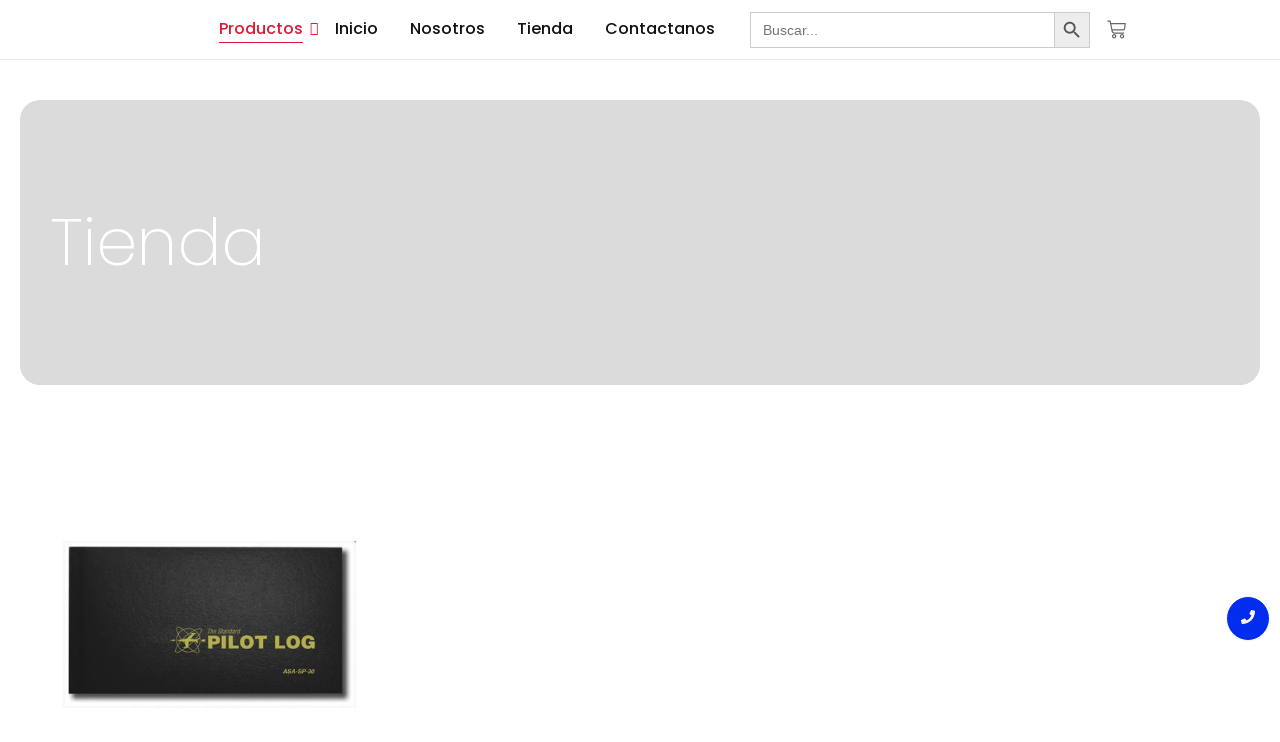

--- FILE ---
content_type: text/html; charset=UTF-8
request_url: https://flystoregt.com/categoria-producto/suministros-de-aviacion/libros-de-vuelo/
body_size: 25471
content:
<!DOCTYPE html>
<html lang="es">
<head>
	<meta charset="UTF-8">
		<title>Libros de vuelo &#8211; Fly Store Gt</title>
<meta name='robots' content='max-image-preview:large' />
<script>window._wca = window._wca || [];</script>
<link rel='dns-prefetch' href='//stats.wp.com' />
<link rel="alternate" type="application/rss+xml" title="Fly Store Gt &raquo; Feed" href="https://flystoregt.com/feed/" />
<link rel="alternate" type="application/rss+xml" title="Fly Store Gt &raquo; Feed de los comentarios" href="https://flystoregt.com/comments/feed/" />
<link rel="alternate" type="application/rss+xml" title="Fly Store Gt &raquo; Libros de vuelo Categoría Feed" href="https://flystoregt.com/categoria-producto/suministros-de-aviacion/libros-de-vuelo/feed/" />
<style id='wp-img-auto-sizes-contain-inline-css' type='text/css'>
img:is([sizes=auto i],[sizes^="auto," i]){contain-intrinsic-size:3000px 1500px}
/*# sourceURL=wp-img-auto-sizes-contain-inline-css */
</style>
<style id='wp-emoji-styles-inline-css' type='text/css'>

	img.wp-smiley, img.emoji {
		display: inline !important;
		border: none !important;
		box-shadow: none !important;
		height: 1em !important;
		width: 1em !important;
		margin: 0 0.07em !important;
		vertical-align: -0.1em !important;
		background: none !important;
		padding: 0 !important;
	}
/*# sourceURL=wp-emoji-styles-inline-css */
</style>
<link rel='stylesheet' id='wp-block-library-css' href='https://flystoregt.com/wp-includes/css/dist/block-library/style.min.css?ver=6.9' type='text/css' media='all' />
<link rel='stylesheet' id='wc-blocks-style-css' href='https://flystoregt.com/wp-content/plugins/woocommerce/assets/client/blocks/wc-blocks.css?ver=wc-9.4.4' type='text/css' media='all' />
<style id='global-styles-inline-css' type='text/css'>
:root{--wp--preset--aspect-ratio--square: 1;--wp--preset--aspect-ratio--4-3: 4/3;--wp--preset--aspect-ratio--3-4: 3/4;--wp--preset--aspect-ratio--3-2: 3/2;--wp--preset--aspect-ratio--2-3: 2/3;--wp--preset--aspect-ratio--16-9: 16/9;--wp--preset--aspect-ratio--9-16: 9/16;--wp--preset--color--black: #000000;--wp--preset--color--cyan-bluish-gray: #abb8c3;--wp--preset--color--white: #ffffff;--wp--preset--color--pale-pink: #f78da7;--wp--preset--color--vivid-red: #cf2e2e;--wp--preset--color--luminous-vivid-orange: #ff6900;--wp--preset--color--luminous-vivid-amber: #fcb900;--wp--preset--color--light-green-cyan: #7bdcb5;--wp--preset--color--vivid-green-cyan: #00d084;--wp--preset--color--pale-cyan-blue: #8ed1fc;--wp--preset--color--vivid-cyan-blue: #0693e3;--wp--preset--color--vivid-purple: #9b51e0;--wp--preset--gradient--vivid-cyan-blue-to-vivid-purple: linear-gradient(135deg,rgb(6,147,227) 0%,rgb(155,81,224) 100%);--wp--preset--gradient--light-green-cyan-to-vivid-green-cyan: linear-gradient(135deg,rgb(122,220,180) 0%,rgb(0,208,130) 100%);--wp--preset--gradient--luminous-vivid-amber-to-luminous-vivid-orange: linear-gradient(135deg,rgb(252,185,0) 0%,rgb(255,105,0) 100%);--wp--preset--gradient--luminous-vivid-orange-to-vivid-red: linear-gradient(135deg,rgb(255,105,0) 0%,rgb(207,46,46) 100%);--wp--preset--gradient--very-light-gray-to-cyan-bluish-gray: linear-gradient(135deg,rgb(238,238,238) 0%,rgb(169,184,195) 100%);--wp--preset--gradient--cool-to-warm-spectrum: linear-gradient(135deg,rgb(74,234,220) 0%,rgb(151,120,209) 20%,rgb(207,42,186) 40%,rgb(238,44,130) 60%,rgb(251,105,98) 80%,rgb(254,248,76) 100%);--wp--preset--gradient--blush-light-purple: linear-gradient(135deg,rgb(255,206,236) 0%,rgb(152,150,240) 100%);--wp--preset--gradient--blush-bordeaux: linear-gradient(135deg,rgb(254,205,165) 0%,rgb(254,45,45) 50%,rgb(107,0,62) 100%);--wp--preset--gradient--luminous-dusk: linear-gradient(135deg,rgb(255,203,112) 0%,rgb(199,81,192) 50%,rgb(65,88,208) 100%);--wp--preset--gradient--pale-ocean: linear-gradient(135deg,rgb(255,245,203) 0%,rgb(182,227,212) 50%,rgb(51,167,181) 100%);--wp--preset--gradient--electric-grass: linear-gradient(135deg,rgb(202,248,128) 0%,rgb(113,206,126) 100%);--wp--preset--gradient--midnight: linear-gradient(135deg,rgb(2,3,129) 0%,rgb(40,116,252) 100%);--wp--preset--font-size--small: 13px;--wp--preset--font-size--medium: 20px;--wp--preset--font-size--large: 36px;--wp--preset--font-size--x-large: 42px;--wp--preset--font-family--inter: "Inter", sans-serif;--wp--preset--font-family--cardo: Cardo;--wp--preset--spacing--20: 0.44rem;--wp--preset--spacing--30: 0.67rem;--wp--preset--spacing--40: 1rem;--wp--preset--spacing--50: 1.5rem;--wp--preset--spacing--60: 2.25rem;--wp--preset--spacing--70: 3.38rem;--wp--preset--spacing--80: 5.06rem;--wp--preset--shadow--natural: 6px 6px 9px rgba(0, 0, 0, 0.2);--wp--preset--shadow--deep: 12px 12px 50px rgba(0, 0, 0, 0.4);--wp--preset--shadow--sharp: 6px 6px 0px rgba(0, 0, 0, 0.2);--wp--preset--shadow--outlined: 6px 6px 0px -3px rgb(255, 255, 255), 6px 6px rgb(0, 0, 0);--wp--preset--shadow--crisp: 6px 6px 0px rgb(0, 0, 0);}:where(.is-layout-flex){gap: 0.5em;}:where(.is-layout-grid){gap: 0.5em;}body .is-layout-flex{display: flex;}.is-layout-flex{flex-wrap: wrap;align-items: center;}.is-layout-flex > :is(*, div){margin: 0;}body .is-layout-grid{display: grid;}.is-layout-grid > :is(*, div){margin: 0;}:where(.wp-block-columns.is-layout-flex){gap: 2em;}:where(.wp-block-columns.is-layout-grid){gap: 2em;}:where(.wp-block-post-template.is-layout-flex){gap: 1.25em;}:where(.wp-block-post-template.is-layout-grid){gap: 1.25em;}.has-black-color{color: var(--wp--preset--color--black) !important;}.has-cyan-bluish-gray-color{color: var(--wp--preset--color--cyan-bluish-gray) !important;}.has-white-color{color: var(--wp--preset--color--white) !important;}.has-pale-pink-color{color: var(--wp--preset--color--pale-pink) !important;}.has-vivid-red-color{color: var(--wp--preset--color--vivid-red) !important;}.has-luminous-vivid-orange-color{color: var(--wp--preset--color--luminous-vivid-orange) !important;}.has-luminous-vivid-amber-color{color: var(--wp--preset--color--luminous-vivid-amber) !important;}.has-light-green-cyan-color{color: var(--wp--preset--color--light-green-cyan) !important;}.has-vivid-green-cyan-color{color: var(--wp--preset--color--vivid-green-cyan) !important;}.has-pale-cyan-blue-color{color: var(--wp--preset--color--pale-cyan-blue) !important;}.has-vivid-cyan-blue-color{color: var(--wp--preset--color--vivid-cyan-blue) !important;}.has-vivid-purple-color{color: var(--wp--preset--color--vivid-purple) !important;}.has-black-background-color{background-color: var(--wp--preset--color--black) !important;}.has-cyan-bluish-gray-background-color{background-color: var(--wp--preset--color--cyan-bluish-gray) !important;}.has-white-background-color{background-color: var(--wp--preset--color--white) !important;}.has-pale-pink-background-color{background-color: var(--wp--preset--color--pale-pink) !important;}.has-vivid-red-background-color{background-color: var(--wp--preset--color--vivid-red) !important;}.has-luminous-vivid-orange-background-color{background-color: var(--wp--preset--color--luminous-vivid-orange) !important;}.has-luminous-vivid-amber-background-color{background-color: var(--wp--preset--color--luminous-vivid-amber) !important;}.has-light-green-cyan-background-color{background-color: var(--wp--preset--color--light-green-cyan) !important;}.has-vivid-green-cyan-background-color{background-color: var(--wp--preset--color--vivid-green-cyan) !important;}.has-pale-cyan-blue-background-color{background-color: var(--wp--preset--color--pale-cyan-blue) !important;}.has-vivid-cyan-blue-background-color{background-color: var(--wp--preset--color--vivid-cyan-blue) !important;}.has-vivid-purple-background-color{background-color: var(--wp--preset--color--vivid-purple) !important;}.has-black-border-color{border-color: var(--wp--preset--color--black) !important;}.has-cyan-bluish-gray-border-color{border-color: var(--wp--preset--color--cyan-bluish-gray) !important;}.has-white-border-color{border-color: var(--wp--preset--color--white) !important;}.has-pale-pink-border-color{border-color: var(--wp--preset--color--pale-pink) !important;}.has-vivid-red-border-color{border-color: var(--wp--preset--color--vivid-red) !important;}.has-luminous-vivid-orange-border-color{border-color: var(--wp--preset--color--luminous-vivid-orange) !important;}.has-luminous-vivid-amber-border-color{border-color: var(--wp--preset--color--luminous-vivid-amber) !important;}.has-light-green-cyan-border-color{border-color: var(--wp--preset--color--light-green-cyan) !important;}.has-vivid-green-cyan-border-color{border-color: var(--wp--preset--color--vivid-green-cyan) !important;}.has-pale-cyan-blue-border-color{border-color: var(--wp--preset--color--pale-cyan-blue) !important;}.has-vivid-cyan-blue-border-color{border-color: var(--wp--preset--color--vivid-cyan-blue) !important;}.has-vivid-purple-border-color{border-color: var(--wp--preset--color--vivid-purple) !important;}.has-vivid-cyan-blue-to-vivid-purple-gradient-background{background: var(--wp--preset--gradient--vivid-cyan-blue-to-vivid-purple) !important;}.has-light-green-cyan-to-vivid-green-cyan-gradient-background{background: var(--wp--preset--gradient--light-green-cyan-to-vivid-green-cyan) !important;}.has-luminous-vivid-amber-to-luminous-vivid-orange-gradient-background{background: var(--wp--preset--gradient--luminous-vivid-amber-to-luminous-vivid-orange) !important;}.has-luminous-vivid-orange-to-vivid-red-gradient-background{background: var(--wp--preset--gradient--luminous-vivid-orange-to-vivid-red) !important;}.has-very-light-gray-to-cyan-bluish-gray-gradient-background{background: var(--wp--preset--gradient--very-light-gray-to-cyan-bluish-gray) !important;}.has-cool-to-warm-spectrum-gradient-background{background: var(--wp--preset--gradient--cool-to-warm-spectrum) !important;}.has-blush-light-purple-gradient-background{background: var(--wp--preset--gradient--blush-light-purple) !important;}.has-blush-bordeaux-gradient-background{background: var(--wp--preset--gradient--blush-bordeaux) !important;}.has-luminous-dusk-gradient-background{background: var(--wp--preset--gradient--luminous-dusk) !important;}.has-pale-ocean-gradient-background{background: var(--wp--preset--gradient--pale-ocean) !important;}.has-electric-grass-gradient-background{background: var(--wp--preset--gradient--electric-grass) !important;}.has-midnight-gradient-background{background: var(--wp--preset--gradient--midnight) !important;}.has-small-font-size{font-size: var(--wp--preset--font-size--small) !important;}.has-medium-font-size{font-size: var(--wp--preset--font-size--medium) !important;}.has-large-font-size{font-size: var(--wp--preset--font-size--large) !important;}.has-x-large-font-size{font-size: var(--wp--preset--font-size--x-large) !important;}
/*# sourceURL=global-styles-inline-css */
</style>

<style id='classic-theme-styles-inline-css' type='text/css'>
/*! This file is auto-generated */
.wp-block-button__link{color:#fff;background-color:#32373c;border-radius:9999px;box-shadow:none;text-decoration:none;padding:calc(.667em + 2px) calc(1.333em + 2px);font-size:1.125em}.wp-block-file__button{background:#32373c;color:#fff;text-decoration:none}
/*# sourceURL=/wp-includes/css/classic-themes.min.css */
</style>
<link rel='stylesheet' id='woocommerce-layout-css' href='https://flystoregt.com/wp-content/plugins/woocommerce/assets/css/woocommerce-layout.css?ver=9.4.4' type='text/css' media='all' />
<style id='woocommerce-layout-inline-css' type='text/css'>

	.infinite-scroll .woocommerce-pagination {
		display: none;
	}
/*# sourceURL=woocommerce-layout-inline-css */
</style>
<link rel='stylesheet' id='woocommerce-smallscreen-css' href='https://flystoregt.com/wp-content/plugins/woocommerce/assets/css/woocommerce-smallscreen.css?ver=9.4.4' type='text/css' media='only screen and (max-width: 768px)' />
<link rel='stylesheet' id='woocommerce-general-css' href='https://flystoregt.com/wp-content/plugins/woocommerce/assets/css/woocommerce.css?ver=9.4.4' type='text/css' media='all' />
<style id='woocommerce-inline-inline-css' type='text/css'>
.woocommerce form .form-row .required { visibility: visible; }
/*# sourceURL=woocommerce-inline-inline-css */
</style>
<link rel='stylesheet' id='ivory-search-styles-css' href='https://flystoregt.com/wp-content/plugins/add-search-to-menu/public/css/ivory-search.min.css?ver=5.5.12' type='text/css' media='all' />
<link rel='stylesheet' id='hostinger-reach-subscription-block-css' href='https://flystoregt.com/wp-content/plugins/hostinger-reach/frontend/dist/blocks/subscription.css?ver=1764179089' type='text/css' media='all' />
<link rel='stylesheet' id='elementor-frontend-css' href='https://flystoregt.com/wp-content/uploads/elementor/css/custom-frontend.min.css?ver=1750444337' type='text/css' media='all' />
<link rel='stylesheet' id='widget-image-css' href='https://flystoregt.com/wp-content/plugins/elementor/assets/css/widget-image.min.css?ver=3.25.10' type='text/css' media='all' />
<link rel='stylesheet' id='elementor-post-404-css' href='https://flystoregt.com/wp-content/uploads/elementor/css/post-404.css?ver=1765208003' type='text/css' media='all' />
<link rel='stylesheet' id='widget-heading-css' href='https://flystoregt.com/wp-content/plugins/elementor/assets/css/widget-heading.min.css?ver=3.25.10' type='text/css' media='all' />
<link rel='stylesheet' id='widget-text-editor-css' href='https://flystoregt.com/wp-content/plugins/elementor/assets/css/widget-text-editor.min.css?ver=3.25.10' type='text/css' media='all' />
<link rel='stylesheet' id='elementor-post-743-css' href='https://flystoregt.com/wp-content/uploads/elementor/css/post-743.css?ver=1750658024' type='text/css' media='all' />
<link rel='stylesheet' id='elementor-post-332-css' href='https://flystoregt.com/wp-content/uploads/elementor/css/post-332.css?ver=1761326850' type='text/css' media='all' />
<link rel='stylesheet' id='royal-elementor-kit-style-css' href='https://flystoregt.com/wp-content/themes/royal-elementor-kit/style.css?ver=1.0' type='text/css' media='all' />
<link rel='stylesheet' id='joinchat-css' href='https://flystoregt.com/wp-content/plugins/creame-whatsapp-me/public/css/joinchat.min.css?ver=5.1.8' type='text/css' media='all' />
<link rel='stylesheet' id='wpr-link-animations-css-css' href='https://flystoregt.com/wp-content/plugins/royal-elementor-addons/assets/css/lib/animations/wpr-link-animations.min.css?ver=1.7.1026' type='text/css' media='all' />
<link rel='stylesheet' id='wpr-text-animations-css-css' href='https://flystoregt.com/wp-content/plugins/royal-elementor-addons/assets/css/lib/animations/text-animations.min.css?ver=1.7.1026' type='text/css' media='all' />
<link rel='stylesheet' id='wpr-addons-css-css' href='https://flystoregt.com/wp-content/plugins/royal-elementor-addons/assets/css/frontend.min.css?ver=1.7.1026' type='text/css' media='all' />
<link rel='stylesheet' id='font-awesome-5-all-css' href='https://flystoregt.com/wp-content/plugins/elementor/assets/lib/font-awesome/css/all.min.css?ver=1.7.1026' type='text/css' media='all' />
<link rel='stylesheet' id='google-fonts-1-css' href='https://fonts.googleapis.com/css?family=Poppins%3A100%2C100italic%2C200%2C200italic%2C300%2C300italic%2C400%2C400italic%2C500%2C500italic%2C600%2C600italic%2C700%2C700italic%2C800%2C800italic%2C900%2C900italic&#038;display=swap&#038;ver=6.9' type='text/css' media='all' />
<link rel="preconnect" href="https://fonts.gstatic.com/" crossorigin><script type="text/javascript" data-cfasync="false" src="https://flystoregt.com/wp-includes/js/jquery/jquery.min.js?ver=3.7.1" id="jquery-core-js"></script>
<script type="text/javascript" data-cfasync="false" src="https://flystoregt.com/wp-includes/js/jquery/jquery-migrate.min.js?ver=3.4.1" id="jquery-migrate-js"></script>
<script type="text/javascript" src="https://flystoregt.com/wp-content/plugins/woocommerce/assets/js/jquery-blockui/jquery.blockUI.min.js?ver=2.7.0-wc.9.4.4" id="jquery-blockui-js" defer="defer" data-wp-strategy="defer"></script>
<script type="text/javascript" id="wc-add-to-cart-js-extra">
/* <![CDATA[ */
var wc_add_to_cart_params = {"ajax_url":"/wp-admin/admin-ajax.php","wc_ajax_url":"/?wc-ajax=%%endpoint%%","i18n_view_cart":"Ver carrito","cart_url":"https://flystoregt.com/cart/","is_cart":"","cart_redirect_after_add":"no"};
//# sourceURL=wc-add-to-cart-js-extra
/* ]]> */
</script>
<script type="text/javascript" src="https://flystoregt.com/wp-content/plugins/woocommerce/assets/js/frontend/add-to-cart.min.js?ver=9.4.4" id="wc-add-to-cart-js" defer="defer" data-wp-strategy="defer"></script>
<script type="text/javascript" src="https://flystoregt.com/wp-content/plugins/woocommerce/assets/js/js-cookie/js.cookie.min.js?ver=2.1.4-wc.9.4.4" id="js-cookie-js" defer="defer" data-wp-strategy="defer"></script>
<script type="text/javascript" id="woocommerce-js-extra">
/* <![CDATA[ */
var woocommerce_params = {"ajax_url":"/wp-admin/admin-ajax.php","wc_ajax_url":"/?wc-ajax=%%endpoint%%"};
//# sourceURL=woocommerce-js-extra
/* ]]> */
</script>
<script type="text/javascript" src="https://flystoregt.com/wp-content/plugins/woocommerce/assets/js/frontend/woocommerce.min.js?ver=9.4.4" id="woocommerce-js" defer="defer" data-wp-strategy="defer"></script>
<script type="text/javascript" src="https://flystoregt.com/wp-content/plugins/royal-elementor-addons/assets/js/lib/perfect-scrollbar/perfect-scrollbar.min.js?ver=0.4.9" id="wpr-perfect-scroll-js-js"></script>
<script type="text/javascript" src="https://stats.wp.com/s-202604.js" id="woocommerce-analytics-js" defer="defer" data-wp-strategy="defer"></script>
<link rel="https://api.w.org/" href="https://flystoregt.com/wp-json/" /><link rel="alternate" title="JSON" type="application/json" href="https://flystoregt.com/wp-json/wp/v2/product_cat/62" /><link rel="EditURI" type="application/rsd+xml" title="RSD" href="https://flystoregt.com/xmlrpc.php?rsd" />
<meta name="generator" content="WordPress 6.9" />
<meta name="generator" content="WooCommerce 9.4.4" />
	<style>img#wpstats{display:none}</style>
			<noscript><style>.woocommerce-product-gallery{ opacity: 1 !important; }</style></noscript>
	<meta name="generator" content="Elementor 3.25.10; features: e_font_icon_svg, additional_custom_breakpoints, e_optimized_control_loading; settings: css_print_method-external, google_font-enabled, font_display-swap">
			<style>
				.e-con.e-parent:nth-of-type(n+4):not(.e-lazyloaded):not(.e-no-lazyload),
				.e-con.e-parent:nth-of-type(n+4):not(.e-lazyloaded):not(.e-no-lazyload) * {
					background-image: none !important;
				}
				@media screen and (max-height: 1024px) {
					.e-con.e-parent:nth-of-type(n+3):not(.e-lazyloaded):not(.e-no-lazyload),
					.e-con.e-parent:nth-of-type(n+3):not(.e-lazyloaded):not(.e-no-lazyload) * {
						background-image: none !important;
					}
				}
				@media screen and (max-height: 640px) {
					.e-con.e-parent:nth-of-type(n+2):not(.e-lazyloaded):not(.e-no-lazyload),
					.e-con.e-parent:nth-of-type(n+2):not(.e-lazyloaded):not(.e-no-lazyload) * {
						background-image: none !important;
					}
				}
			</style>
			<style class='wp-fonts-local' type='text/css'>
@font-face{font-family:Inter;font-style:normal;font-weight:300 900;font-display:fallback;src:url('https://flystoregt.com/wp-content/plugins/woocommerce/assets/fonts/Inter-VariableFont_slnt,wght.woff2') format('woff2');font-stretch:normal;}
@font-face{font-family:Cardo;font-style:normal;font-weight:400;font-display:fallback;src:url('https://flystoregt.com/wp-content/plugins/woocommerce/assets/fonts/cardo_normal_400.woff2') format('woff2');}
</style>
<link rel="icon" href="https://flystoregt.com/wp-content/uploads/2023/11/cropped-Diseno-Logo-FLy-circulo-32x32.png" sizes="32x32" />
<link rel="icon" href="https://flystoregt.com/wp-content/uploads/2023/11/cropped-Diseno-Logo-FLy-circulo-192x192.png" sizes="192x192" />
<link rel="apple-touch-icon" href="https://flystoregt.com/wp-content/uploads/2023/11/cropped-Diseno-Logo-FLy-circulo-180x180.png" />
<meta name="msapplication-TileImage" content="https://flystoregt.com/wp-content/uploads/2023/11/cropped-Diseno-Logo-FLy-circulo-270x270.png" />
<style id="wpr_lightbox_styles">
				.lg-backdrop {
					background-color: rgba(0,0,0,0.6) !important;
				}
				.lg-toolbar,
				.lg-dropdown {
					background-color: rgba(0,0,0,0.8) !important;
				}
				.lg-dropdown:after {
					border-bottom-color: rgba(0,0,0,0.8) !important;
				}
				.lg-sub-html {
					background-color: rgba(0,0,0,0.8) !important;
				}
				.lg-thumb-outer,
				.lg-progress-bar {
					background-color: #444444 !important;
				}
				.lg-progress {
					background-color: #a90707 !important;
				}
				.lg-icon {
					color: #efefef !important;
					font-size: 20px !important;
				}
				.lg-icon.lg-toogle-thumb {
					font-size: 24px !important;
				}
				.lg-icon:hover,
				.lg-dropdown-text:hover {
					color: #ffffff !important;
				}
				.lg-sub-html,
				.lg-dropdown-text {
					color: #efefef !important;
					font-size: 14px !important;
				}
				#lg-counter {
					color: #efefef !important;
					font-size: 14px !important;
				}
				.lg-prev,
				.lg-next {
					font-size: 35px !important;
				}

				/* Defaults */
				.lg-icon {
				background-color: transparent !important;
				}

				#lg-counter {
				opacity: 0.9;
				}

				.lg-thumb-outer {
				padding: 0 10px;
				}

				.lg-thumb-item {
				border-radius: 0 !important;
				border: none !important;
				opacity: 0.5;
				}

				.lg-thumb-item.active {
					opacity: 1;
				}
	         </style>			<style type="text/css">
					</style>
			<meta name="viewport" content="width=device-width, initial-scale=1.0, viewport-fit=cover" /><link rel='stylesheet' id='ivory-ajax-search-styles-css' href='https://flystoregt.com/wp-content/plugins/add-search-to-menu/public/css/ivory-ajax-search.min.css?ver=5.5.12' type='text/css' media='all' />
<link rel='stylesheet' id='wpr-animations-css-css' href='https://flystoregt.com/wp-content/plugins/royal-elementor-addons/assets/css/lib/animations/wpr-animations.min.css?ver=1.7.1026' type='text/css' media='all' />
<link rel='stylesheet' id='wpr-button-animations-css-css' href='https://flystoregt.com/wp-content/plugins/royal-elementor-addons/assets/css/lib/animations/button-animations.min.css?ver=1.7.1026' type='text/css' media='all' />
<link rel='stylesheet' id='wpr-loading-animations-css-css' href='https://flystoregt.com/wp-content/plugins/royal-elementor-addons/assets/css/lib/animations/loading-animations.min.css?ver=1.7.1026' type='text/css' media='all' />
<link rel='stylesheet' id='wpr-lightgallery-css-css' href='https://flystoregt.com/wp-content/plugins/royal-elementor-addons/assets/css/lib/lightgallery/lightgallery.min.css?ver=1.7.1026' type='text/css' media='all' />
<link rel='stylesheet' id='swiper-css' href='https://flystoregt.com/wp-content/plugins/elementor/assets/lib/swiper/v8/css/swiper.min.css?ver=8.4.5' type='text/css' media='all' />
<link rel='stylesheet' id='e-swiper-css' href='https://flystoregt.com/wp-content/plugins/elementor/assets/css/conditionals/e-swiper.min.css?ver=3.25.10' type='text/css' media='all' />
<link rel='stylesheet' id='elementor-post-3049-css' href='https://flystoregt.com/wp-content/uploads/elementor/css/post-3049.css?ver=1750444338' type='text/css' media='all' />
<link rel='stylesheet' id='font-awesome-4-shim-css' href='https://flystoregt.com/wp-content/plugins/elementor/assets/lib/font-awesome/css/v4-shims.min.css?ver=3.25.10' type='text/css' media='all' />
<link rel='stylesheet' id='google-fonts-2-css' href='https://fonts.googleapis.com/css?family=Roboto%3A100%2C100italic%2C200%2C200italic%2C300%2C300italic%2C400%2C400italic%2C500%2C500italic%2C600%2C600italic%2C700%2C700italic%2C800%2C800italic%2C900%2C900italic%7CRoboto+Slab%3A100%2C100italic%2C200%2C200italic%2C300%2C300italic%2C400%2C400italic%2C500%2C500italic%2C600%2C600italic%2C700%2C700italic%2C800%2C800italic%2C900%2C900italic&#038;display=swap&#038;ver=6.9' type='text/css' media='all' />
</head>

<body class="archive tax-product_cat term-libros-de-vuelo term-62 wp-custom-logo wp-embed-responsive wp-theme-royal-elementor-kit theme-royal-elementor-kit woocommerce woocommerce-page woocommerce-no-js royal-elementor-kit elementor-default elementor-template-canvas elementor-kit-3049">
			<div data-elementor-type="wp-post" data-elementor-id="404" class="elementor elementor-404">
				<div class="elementor-element elementor-element-d44cfbf elementor-hidden-mobile e-flex e-con-boxed wpr-particle-no wpr-jarallax-no wpr-parallax-no wpr-sticky-section-no e-con e-parent" data-id="d44cfbf" data-element_type="container">
					<div class="e-con-inner">
		<div class="elementor-element elementor-element-e9edc99 e-con-full e-flex wpr-particle-no wpr-jarallax-no wpr-parallax-no wpr-sticky-section-no e-con e-child" data-id="e9edc99" data-element_type="container">
				<div class="elementor-element elementor-element-70718e9 wpr-logo-position-center elementor-widget elementor-widget-wpr-logo" data-id="70718e9" data-element_type="widget" data-widget_type="wpr-logo.default">
				<div class="elementor-widget-container">
						
			<div class="wpr-logo elementor-clearfix">

								<picture class="wpr-logo-image">
					
										<source srcset="https://flystoregt.com/wp-content/uploads/2023/11/Diseno-Logo-FLyoriginal.png 1x, https://flystoregt.com/wp-content/uploads/2023/11/Diseno-Logo-FLyoriginal.png 2x">	
										
					<img src="https://flystoregt.com/wp-content/uploads/2023/11/Diseno-Logo-FLyoriginal.png" alt="">

											<a class="wpr-logo-url" rel="home" aria-label="" href="https://flystoregt.com/"></a>
									</picture>
				
				
									<a class="wpr-logo-url" rel="home" aria-label="" href="https://flystoregt.com/"></a>
				
			</div>
				
				</div>
				</div>
				</div>
		<div class="elementor-element elementor-element-5161619 e-con-full e-flex wpr-particle-no wpr-jarallax-no wpr-parallax-no wpr-sticky-section-no e-con e-child" data-id="5161619" data-element_type="container">
				<div class="elementor-element elementor-element-12493e6 wpr-main-menu-align-left wpr-main-menu-align--tabletleft wpr-main-menu-align--mobileleft wpr-pointer-underline wpr-pointer-line-fx wpr-pointer-fx-fade wpr-sub-icon-caret-down wpr-sub-menu-fx-fade wpr-nav-menu-bp-mobile wpr-mobile-menu-full-width wpr-mobile-menu-item-align-center wpr-mobile-toggle-v1 wpr-sub-divider-yes wpr-mobile-divider-yes elementor-widget elementor-widget-wpr-nav-menu" data-id="12493e6" data-element_type="widget" data-settings="{&quot;menu_layout&quot;:&quot;horizontal&quot;}" data-widget_type="wpr-nav-menu.default">
				<div class="elementor-widget-container">
			<nav class="wpr-nav-menu-container wpr-nav-menu-horizontal" data-trigger="hover"><ul id="menu-1-12493e6" class="wpr-nav-menu"><li class="menu-item menu-item-type-custom menu-item-object-custom current-menu-ancestor menu-item-has-children menu-item-7231"><a href="#" class="wpr-menu-item wpr-pointer-item wpr-active-menu-item">Productos<i class="wpr-sub-icon fas" aria-hidden="true"></i></a>
<ul class="sub-menu wpr-sub-menu">
	<li class="menu-item menu-item-type-taxonomy menu-item-object-product_cat menu-item-5508"><a href="https://flystoregt.com/categoria-producto/gorras/" class="wpr-sub-menu-item">Gorras</a></li>
	<li class="menu-item menu-item-type-taxonomy menu-item-object-product_cat menu-item-6477"><a href="https://flystoregt.com/categoria-producto/legos/" class="wpr-sub-menu-item">Legos</a></li>
	<li class="menu-item menu-item-type-taxonomy menu-item-object-product_cat menu-item-5509"><a href="https://flystoregt.com/categoria-producto/pulseras/" class="wpr-sub-menu-item">Pulseras</a></li>
	<li class="menu-item menu-item-type-taxonomy menu-item-object-product_cat menu-item-5510"><a href="https://flystoregt.com/categoria-producto/joyeria/" class="wpr-sub-menu-item">Joyeria</a></li>
	<li class="menu-item menu-item-type-taxonomy menu-item-object-product_cat menu-item-6389"><a href="https://flystoregt.com/categoria-producto/parches/" class="wpr-sub-menu-item">Parches</a></li>
	<li class="menu-item menu-item-type-taxonomy menu-item-object-product_cat current-product_cat-ancestor current-menu-ancestor current-menu-parent current-product_cat-parent menu-item-has-children menu-item-5514"><a href="https://flystoregt.com/categoria-producto/suministros-de-aviacion/" class="wpr-sub-menu-item wpr-active-menu-item">Suministros de Aviación<i class="wpr-sub-icon fas wpr-sub-icon-rotate" aria-hidden="true"></i></a>
	<ul class="sub-menu wpr-sub-menu">
		<li class="menu-item menu-item-type-taxonomy menu-item-object-product_cat menu-item-5953"><a href="https://flystoregt.com/categoria-producto/suministros-de-aviacion/charreteras/" class="wpr-sub-menu-item">Charreteras</a></li>
		<li class="menu-item menu-item-type-taxonomy menu-item-object-product_cat menu-item-5951"><a href="https://flystoregt.com/categoria-producto/suministros-de-aviacion/headsets/" class="wpr-sub-menu-item">Headsets</a></li>
		<li class="menu-item menu-item-type-taxonomy menu-item-object-product_cat menu-item-5952"><a href="https://flystoregt.com/categoria-producto/suministros-de-aviacion/computadores-de-vuelo/" class="wpr-sub-menu-item">Computadores de Vuelo</a></li>
		<li class="menu-item menu-item-type-taxonomy menu-item-object-product_cat menu-item-6212"><a href="https://flystoregt.com/categoria-producto/suministros-de-aviacion/drenadores-de-combustible/" class="wpr-sub-menu-item">Drenadores de Combustible</a></li>
		<li class="menu-item menu-item-type-taxonomy menu-item-object-product_cat current-menu-item menu-item-6213"><a href="https://flystoregt.com/categoria-producto/suministros-de-aviacion/libros-de-vuelo/" aria-current="page" class="wpr-sub-menu-item wpr-active-menu-item">Libros de vuelo</a></li>
		<li class="menu-item menu-item-type-taxonomy menu-item-object-product_cat menu-item-6214"><a href="https://flystoregt.com/categoria-producto/suministros-de-aviacion/linternas/" class="wpr-sub-menu-item">Linternas</a></li>
		<li class="menu-item menu-item-type-taxonomy menu-item-object-product_cat menu-item-6215"><a href="https://flystoregt.com/categoria-producto/suministros-de-aviacion/radios/" class="wpr-sub-menu-item">Radios</a></li>
		<li class="menu-item menu-item-type-taxonomy menu-item-object-product_cat menu-item-6216"><a href="https://flystoregt.com/categoria-producto/suministros-de-aviacion/pierneras/" class="wpr-sub-menu-item">Pierneras</a></li>
	</ul>
</li>
	<li class="menu-item menu-item-type-taxonomy menu-item-object-product_cat menu-item-5511"><a href="https://flystoregt.com/categoria-producto/maletines/" class="wpr-sub-menu-item">Maletines</a></li>
	<li class="menu-item menu-item-type-taxonomy menu-item-object-product_cat menu-item-5512"><a href="https://flystoregt.com/categoria-producto/accesorios/" class="wpr-sub-menu-item">Accesorios</a></li>
	<li class="menu-item menu-item-type-taxonomy menu-item-object-product_cat menu-item-5513"><a href="https://flystoregt.com/categoria-producto/llaveros/" class="wpr-sub-menu-item">Llaveros</a></li>
	<li class="menu-item menu-item-type-taxonomy menu-item-object-product_cat menu-item-5515"><a href="https://flystoregt.com/categoria-producto/lanyards/" class="wpr-sub-menu-item">Lanyards</a></li>
	<li class="menu-item menu-item-type-taxonomy menu-item-object-product_cat menu-item-5516"><a href="https://flystoregt.com/categoria-producto/relojes/" class="wpr-sub-menu-item">Relojes</a></li>
	<li class="menu-item menu-item-type-taxonomy menu-item-object-product_cat menu-item-5517"><a href="https://flystoregt.com/categoria-producto/aviones-a-escala/" class="wpr-sub-menu-item">Aviones a Escala</a></li>
	<li class="menu-item menu-item-type-taxonomy menu-item-object-product_cat menu-item-5518"><a href="https://flystoregt.com/categoria-producto/cadenas/" class="wpr-sub-menu-item">Cadenas</a></li>
</ul>
</li>
<li class="menu-item menu-item-type-post_type menu-item-object-page menu-item-home menu-item-7169"><a href="https://flystoregt.com/" class="wpr-menu-item wpr-pointer-item">Inicio</a></li>
<li class="menu-item menu-item-type-post_type menu-item-object-page menu-item-7232"><a href="https://flystoregt.com/about/" class="wpr-menu-item wpr-pointer-item">Nosotros</a></li>
<li class="menu-item menu-item-type-post_type menu-item-object-page menu-item-7168"><a href="https://flystoregt.com/shop/" class="wpr-menu-item wpr-pointer-item">Tienda</a></li>
<li class="menu-item menu-item-type-post_type menu-item-object-page menu-item-7167"><a href="https://flystoregt.com/contact/" class="wpr-menu-item wpr-pointer-item">Contactanos</a></li>
</ul></nav><nav class="wpr-mobile-nav-menu-container"><div class="wpr-mobile-toggle-wrap"><div class="wpr-mobile-toggle"><span class="wpr-mobile-toggle-line"></span><span class="wpr-mobile-toggle-line"></span><span class="wpr-mobile-toggle-line"></span></div></div><ul id="mobile-menu-2-12493e6" class="wpr-mobile-nav-menu"><li class="menu-item menu-item-type-custom menu-item-object-custom current-menu-ancestor menu-item-has-children menu-item-7231"><a href="#" class="wpr-mobile-menu-item">Productos</a>
<ul class="sub-menu wpr-sub-menu">
	<li class="menu-item menu-item-type-taxonomy menu-item-object-product_cat menu-item-5508"><a href="https://flystoregt.com/categoria-producto/gorras/" class="wpr-mobile-sub-menu-item">Gorras</a></li>
	<li class="menu-item menu-item-type-taxonomy menu-item-object-product_cat menu-item-6477"><a href="https://flystoregt.com/categoria-producto/legos/" class="wpr-mobile-sub-menu-item">Legos</a></li>
	<li class="menu-item menu-item-type-taxonomy menu-item-object-product_cat menu-item-5509"><a href="https://flystoregt.com/categoria-producto/pulseras/" class="wpr-mobile-sub-menu-item">Pulseras</a></li>
	<li class="menu-item menu-item-type-taxonomy menu-item-object-product_cat menu-item-5510"><a href="https://flystoregt.com/categoria-producto/joyeria/" class="wpr-mobile-sub-menu-item">Joyeria</a></li>
	<li class="menu-item menu-item-type-taxonomy menu-item-object-product_cat menu-item-6389"><a href="https://flystoregt.com/categoria-producto/parches/" class="wpr-mobile-sub-menu-item">Parches</a></li>
	<li class="menu-item menu-item-type-taxonomy menu-item-object-product_cat current-product_cat-ancestor current-menu-ancestor current-menu-parent current-product_cat-parent menu-item-has-children menu-item-5514"><a href="https://flystoregt.com/categoria-producto/suministros-de-aviacion/" class="wpr-mobile-sub-menu-item">Suministros de Aviación</a>
	<ul class="sub-menu wpr-sub-menu">
		<li class="menu-item menu-item-type-taxonomy menu-item-object-product_cat menu-item-5953"><a href="https://flystoregt.com/categoria-producto/suministros-de-aviacion/charreteras/" class="wpr-mobile-sub-menu-item">Charreteras</a></li>
		<li class="menu-item menu-item-type-taxonomy menu-item-object-product_cat menu-item-5951"><a href="https://flystoregt.com/categoria-producto/suministros-de-aviacion/headsets/" class="wpr-mobile-sub-menu-item">Headsets</a></li>
		<li class="menu-item menu-item-type-taxonomy menu-item-object-product_cat menu-item-5952"><a href="https://flystoregt.com/categoria-producto/suministros-de-aviacion/computadores-de-vuelo/" class="wpr-mobile-sub-menu-item">Computadores de Vuelo</a></li>
		<li class="menu-item menu-item-type-taxonomy menu-item-object-product_cat menu-item-6212"><a href="https://flystoregt.com/categoria-producto/suministros-de-aviacion/drenadores-de-combustible/" class="wpr-mobile-sub-menu-item">Drenadores de Combustible</a></li>
		<li class="menu-item menu-item-type-taxonomy menu-item-object-product_cat current-menu-item menu-item-6213"><a href="https://flystoregt.com/categoria-producto/suministros-de-aviacion/libros-de-vuelo/" aria-current="page" class="wpr-mobile-sub-menu-item wpr-active-menu-item">Libros de vuelo</a></li>
		<li class="menu-item menu-item-type-taxonomy menu-item-object-product_cat menu-item-6214"><a href="https://flystoregt.com/categoria-producto/suministros-de-aviacion/linternas/" class="wpr-mobile-sub-menu-item">Linternas</a></li>
		<li class="menu-item menu-item-type-taxonomy menu-item-object-product_cat menu-item-6215"><a href="https://flystoregt.com/categoria-producto/suministros-de-aviacion/radios/" class="wpr-mobile-sub-menu-item">Radios</a></li>
		<li class="menu-item menu-item-type-taxonomy menu-item-object-product_cat menu-item-6216"><a href="https://flystoregt.com/categoria-producto/suministros-de-aviacion/pierneras/" class="wpr-mobile-sub-menu-item">Pierneras</a></li>
	</ul>
</li>
	<li class="menu-item menu-item-type-taxonomy menu-item-object-product_cat menu-item-5511"><a href="https://flystoregt.com/categoria-producto/maletines/" class="wpr-mobile-sub-menu-item">Maletines</a></li>
	<li class="menu-item menu-item-type-taxonomy menu-item-object-product_cat menu-item-5512"><a href="https://flystoregt.com/categoria-producto/accesorios/" class="wpr-mobile-sub-menu-item">Accesorios</a></li>
	<li class="menu-item menu-item-type-taxonomy menu-item-object-product_cat menu-item-5513"><a href="https://flystoregt.com/categoria-producto/llaveros/" class="wpr-mobile-sub-menu-item">Llaveros</a></li>
	<li class="menu-item menu-item-type-taxonomy menu-item-object-product_cat menu-item-5515"><a href="https://flystoregt.com/categoria-producto/lanyards/" class="wpr-mobile-sub-menu-item">Lanyards</a></li>
	<li class="menu-item menu-item-type-taxonomy menu-item-object-product_cat menu-item-5516"><a href="https://flystoregt.com/categoria-producto/relojes/" class="wpr-mobile-sub-menu-item">Relojes</a></li>
	<li class="menu-item menu-item-type-taxonomy menu-item-object-product_cat menu-item-5517"><a href="https://flystoregt.com/categoria-producto/aviones-a-escala/" class="wpr-mobile-sub-menu-item">Aviones a Escala</a></li>
	<li class="menu-item menu-item-type-taxonomy menu-item-object-product_cat menu-item-5518"><a href="https://flystoregt.com/categoria-producto/cadenas/" class="wpr-mobile-sub-menu-item">Cadenas</a></li>
</ul>
</li>
<li class="menu-item menu-item-type-post_type menu-item-object-page menu-item-home menu-item-7169"><a href="https://flystoregt.com/" class="wpr-mobile-menu-item">Inicio</a></li>
<li class="menu-item menu-item-type-post_type menu-item-object-page menu-item-7232"><a href="https://flystoregt.com/about/" class="wpr-mobile-menu-item">Nosotros</a></li>
<li class="menu-item menu-item-type-post_type menu-item-object-page menu-item-7168"><a href="https://flystoregt.com/shop/" class="wpr-mobile-menu-item">Tienda</a></li>
<li class="menu-item menu-item-type-post_type menu-item-object-page menu-item-7167"><a href="https://flystoregt.com/contact/" class="wpr-mobile-menu-item">Contactanos</a></li>
</ul></nav>		</div>
				</div>
				</div>
		<div class="elementor-element elementor-element-b1f3abe e-con-full e-flex wpr-particle-no wpr-jarallax-no wpr-parallax-no wpr-sticky-section-no e-con e-child" data-id="b1f3abe" data-element_type="container">
				<div class="elementor-element elementor-element-487ef09 elementor-widget elementor-widget-shortcode" data-id="487ef09" data-element_type="widget" data-widget_type="shortcode.default">
				<div class="elementor-widget-container">
					<div class="elementor-shortcode"><form data-min-no-for-search=1 data-result-box-max-height=400 data-form-id=7918 class="is-search-form is-form-style is-form-style-3 is-form-id-7918 is-ajax-search" action="https://flystoregt.com/" method="get" role="search" ><label for="is-search-input-7918"><span class="is-screen-reader-text">Buscar:</span><input  type="search" id="is-search-input-7918" name="s" value="" class="is-search-input" placeholder="Buscar..." autocomplete=off /><span class="is-loader-image" style="display: none;background-image:url(https://flystoregt.com/wp-content/plugins/add-search-to-menu/public/images/spinner.gif);" ></span></label><button type="submit" class="is-search-submit"><span class="is-screen-reader-text">Botón de búsqueda</span><span class="is-search-icon"><svg focusable="false" aria-label="Buscar" xmlns="http://www.w3.org/2000/svg" viewBox="0 0 24 24" width="24px"><path d="M15.5 14h-.79l-.28-.27C15.41 12.59 16 11.11 16 9.5 16 5.91 13.09 3 9.5 3S3 5.91 3 9.5 5.91 16 9.5 16c1.61 0 3.09-.59 4.23-1.57l.27.28v.79l5 4.99L20.49 19l-4.99-5zm-6 0C7.01 14 5 11.99 5 9.5S7.01 5 9.5 5 14 7.01 14 9.5 11.99 14 9.5 14z"></path></svg></span></button><input type="hidden" name="id" value="7918" /><input type="hidden" name="post_type" value="product" /></form></div>
				</div>
				</div>
				</div>
		<div class="elementor-element elementor-element-4480195 e-con-full e-flex wpr-particle-no wpr-jarallax-no wpr-parallax-no wpr-sticky-section-no e-con e-child" data-id="4480195" data-element_type="container">
				<div class="elementor-element elementor-element-aab88f6 elementor-widget__width-auto wpr-toggle-icon-cart-medium elementor-widget elementor-widget-wpr-product-mini-cart" data-id="aab88f6" data-element_type="widget" data-widget_type="wpr-product-mini-cart.default">
				<div class="elementor-widget-container">
			<div class="wpr-mini-cart-wrap woocommerce"data-animation=""><span class="wpr-mini-cart-inner">
		<span class="wpr-mini-cart-toggle-wrap">
			<a href=https://flystoregt.com/cart/ class="wpr-mini-cart-toggle-btn" aria-expanded="false">
								<span class="wpr-mini-cart-btn-icon" data-counter="0">
					<i class="cart-medium wpr-inline-svg">
                        <svg class="e-font-icon-svg e-eicon-cart-medium" viewBox="0 0 1000 1000" xmlns="http://www.w3.org/2000/svg"><path d="M740 854C740 883 763 906 792 906S844 883 844 854 820 802 792 802 740 825 740 854ZM217 156H958C977 156 992 173 989 191L957 452C950 509 901 552 843 552H297L303 581C311 625 350 656 395 656H875C892 656 906 670 906 687S892 719 875 719H394C320 719 255 666 241 593L141 94H42C25 94 10 80 10 62S25 31 42 31H167C182 31 195 42 198 56L217 156ZM230 219L284 490H843C869 490 891 470 895 444L923 219H230ZM677 854C677 791 728 740 792 740S906 791 906 854 855 969 792 969 677 918 677 854ZM260 854C260 791 312 740 375 740S490 791 490 854 438 969 375 969 260 918 260 854ZM323 854C323 883 346 906 375 906S427 883 427 854 404 802 375 802 323 825 323 854Z"></path></svg>                        <span class="wpr-mini-cart-icon-count wpr-mini-cart-icon-count-hidden">
                            <span>0</span>
                        </span>
                    </i>
				</span>
			</a>
		</span>
		</span></div>		</div>
				</div>
				</div>
		<div class="elementor-element elementor-element-a37ae83 e-con-full e-flex wpr-particle-no wpr-jarallax-no wpr-parallax-no wpr-sticky-section-no e-con e-child" data-id="a37ae83" data-element_type="container">
				<div class="elementor-element elementor-element-c60c1a0 elementor-widget elementor-widget-image" data-id="c60c1a0" data-element_type="widget" data-widget_type="image.default">
				<div class="elementor-widget-container">
													<img width="300" height="300" src="https://flystoregt.com/wp-content/uploads/2025/06/piloto-300x300.png" class="attachment-medium size-medium wp-image-7181" alt="" srcset="https://flystoregt.com/wp-content/uploads/2025/06/piloto-300x300.png 300w, https://flystoregt.com/wp-content/uploads/2025/06/piloto-150x150.png 150w, https://flystoregt.com/wp-content/uploads/2025/06/piloto-100x100.png 100w, https://flystoregt.com/wp-content/uploads/2025/06/piloto.png 512w" sizes="(max-width: 300px) 100vw, 300px" />													</div>
				</div>
				</div>
					</div>
				</div>
		<div class="elementor-element elementor-element-438015f elementor-hidden-desktop elementor-hidden-laptop elementor-hidden-tablet e-flex e-con-boxed wpr-particle-no wpr-jarallax-no wpr-parallax-no wpr-sticky-section-no e-con e-parent" data-id="438015f" data-element_type="container">
					<div class="e-con-inner">
				<div class="elementor-element elementor-element-5302152 wpr-logo-position-center elementor-widget elementor-widget-wpr-logo" data-id="5302152" data-element_type="widget" data-widget_type="wpr-logo.default">
				<div class="elementor-widget-container">
						
			<div class="wpr-logo elementor-clearfix">

								<picture class="wpr-logo-image">
					
										<source srcset="https://flystoregt.com/wp-content/uploads/2023/11/Diseno-Logo-FLyoriginal.png 1x, https://flystoregt.com/wp-content/uploads/2023/11/Diseno-Logo-FLyoriginal.png 2x">	
										
					<img src="https://flystoregt.com/wp-content/uploads/2023/11/Diseno-Logo-FLyoriginal.png" alt="">

											<a class="wpr-logo-url" rel="home" aria-label="" href="https://flystoregt.com/"></a>
									</picture>
				
				
									<a class="wpr-logo-url" rel="home" aria-label="" href="https://flystoregt.com/"></a>
				
			</div>
				
				</div>
				</div>
					</div>
				</div>
		<div class="elementor-element elementor-element-da48f41 elementor-hidden-desktop elementor-hidden-laptop elementor-hidden-tablet e-flex e-con-boxed wpr-particle-no wpr-jarallax-no wpr-parallax-no wpr-sticky-section-no e-con e-parent" data-id="da48f41" data-element_type="container">
					<div class="e-con-inner">
		<div class="elementor-element elementor-element-a6c385d e-con-full e-flex wpr-particle-no wpr-jarallax-no wpr-parallax-no wpr-sticky-section-no e-con e-child" data-id="a6c385d" data-element_type="container">
				<div class="elementor-element elementor-element-e76cff8 elementor-widget elementor-widget-shortcode" data-id="e76cff8" data-element_type="widget" data-widget_type="shortcode.default">
				<div class="elementor-widget-container">
					<div class="elementor-shortcode"><form data-min-no-for-search=1 data-result-box-max-height=400 data-form-id=7918 class="is-search-form is-form-style is-form-style-3 is-form-id-7918 is-ajax-search" action="https://flystoregt.com/" method="get" role="search" ><label for="is-search-input-7918"><span class="is-screen-reader-text">Buscar:</span><input  type="search" id="is-search-input-7918" name="s" value="" class="is-search-input" placeholder="Buscar..." autocomplete=off /><span class="is-loader-image" style="display: none;background-image:url(https://flystoregt.com/wp-content/plugins/add-search-to-menu/public/images/spinner.gif);" ></span></label><button type="submit" class="is-search-submit"><span class="is-screen-reader-text">Botón de búsqueda</span><span class="is-search-icon"><svg focusable="false" aria-label="Buscar" xmlns="http://www.w3.org/2000/svg" viewBox="0 0 24 24" width="24px"><path d="M15.5 14h-.79l-.28-.27C15.41 12.59 16 11.11 16 9.5 16 5.91 13.09 3 9.5 3S3 5.91 3 9.5 5.91 16 9.5 16c1.61 0 3.09-.59 4.23-1.57l.27.28v.79l5 4.99L20.49 19l-4.99-5zm-6 0C7.01 14 5 11.99 5 9.5S7.01 5 9.5 5 14 7.01 14 9.5 11.99 14 9.5 14z"></path></svg></span></button><input type="hidden" name="id" value="7918" /><input type="hidden" name="post_type" value="product" /></form></div>
				</div>
				</div>
				</div>
		<div class="elementor-element elementor-element-2b5e707 e-con-full e-flex wpr-particle-no wpr-jarallax-no wpr-parallax-no wpr-sticky-section-no e-con e-child" data-id="2b5e707" data-element_type="container">
				<div class="elementor-element elementor-element-06e8e3e wpr-main-menu-align-left wpr-main-menu-align--laptopleft wpr-main-menu-align--tabletleft wpr-main-menu-align--mobileleft wpr-pointer-underline wpr-pointer-line-fx wpr-pointer-fx-fade wpr-sub-icon-caret-down wpr-sub-menu-fx-fade wpr-nav-menu-bp-mobile wpr-mobile-menu-full-width wpr-mobile-menu-item-align-center wpr-mobile-toggle-v1 wpr-sub-divider-yes wpr-mobile-divider-yes elementor-widget elementor-widget-wpr-nav-menu" data-id="06e8e3e" data-element_type="widget" data-settings="{&quot;menu_layout&quot;:&quot;horizontal&quot;}" data-widget_type="wpr-nav-menu.default">
				<div class="elementor-widget-container">
			<nav class="wpr-nav-menu-container wpr-nav-menu-horizontal" data-trigger="hover"><ul id="menu-1-06e8e3e" class="wpr-nav-menu"><li class="menu-item menu-item-type-custom menu-item-object-custom current-menu-ancestor menu-item-has-children menu-item-7231"><a href="#" class="wpr-menu-item wpr-pointer-item wpr-active-menu-item">Productos<i class="wpr-sub-icon fas" aria-hidden="true"></i></a>
<ul class="sub-menu wpr-sub-menu">
	<li class="menu-item menu-item-type-taxonomy menu-item-object-product_cat menu-item-5508"><a href="https://flystoregt.com/categoria-producto/gorras/" class="wpr-sub-menu-item">Gorras</a></li>
	<li class="menu-item menu-item-type-taxonomy menu-item-object-product_cat menu-item-6477"><a href="https://flystoregt.com/categoria-producto/legos/" class="wpr-sub-menu-item">Legos</a></li>
	<li class="menu-item menu-item-type-taxonomy menu-item-object-product_cat menu-item-5509"><a href="https://flystoregt.com/categoria-producto/pulseras/" class="wpr-sub-menu-item">Pulseras</a></li>
	<li class="menu-item menu-item-type-taxonomy menu-item-object-product_cat menu-item-5510"><a href="https://flystoregt.com/categoria-producto/joyeria/" class="wpr-sub-menu-item">Joyeria</a></li>
	<li class="menu-item menu-item-type-taxonomy menu-item-object-product_cat menu-item-6389"><a href="https://flystoregt.com/categoria-producto/parches/" class="wpr-sub-menu-item">Parches</a></li>
	<li class="menu-item menu-item-type-taxonomy menu-item-object-product_cat current-product_cat-ancestor current-menu-ancestor current-menu-parent current-product_cat-parent menu-item-has-children menu-item-5514"><a href="https://flystoregt.com/categoria-producto/suministros-de-aviacion/" class="wpr-sub-menu-item wpr-active-menu-item">Suministros de Aviación<i class="wpr-sub-icon fas wpr-sub-icon-rotate" aria-hidden="true"></i></a>
	<ul class="sub-menu wpr-sub-menu">
		<li class="menu-item menu-item-type-taxonomy menu-item-object-product_cat menu-item-5953"><a href="https://flystoregt.com/categoria-producto/suministros-de-aviacion/charreteras/" class="wpr-sub-menu-item">Charreteras</a></li>
		<li class="menu-item menu-item-type-taxonomy menu-item-object-product_cat menu-item-5951"><a href="https://flystoregt.com/categoria-producto/suministros-de-aviacion/headsets/" class="wpr-sub-menu-item">Headsets</a></li>
		<li class="menu-item menu-item-type-taxonomy menu-item-object-product_cat menu-item-5952"><a href="https://flystoregt.com/categoria-producto/suministros-de-aviacion/computadores-de-vuelo/" class="wpr-sub-menu-item">Computadores de Vuelo</a></li>
		<li class="menu-item menu-item-type-taxonomy menu-item-object-product_cat menu-item-6212"><a href="https://flystoregt.com/categoria-producto/suministros-de-aviacion/drenadores-de-combustible/" class="wpr-sub-menu-item">Drenadores de Combustible</a></li>
		<li class="menu-item menu-item-type-taxonomy menu-item-object-product_cat current-menu-item menu-item-6213"><a href="https://flystoregt.com/categoria-producto/suministros-de-aviacion/libros-de-vuelo/" aria-current="page" class="wpr-sub-menu-item wpr-active-menu-item">Libros de vuelo</a></li>
		<li class="menu-item menu-item-type-taxonomy menu-item-object-product_cat menu-item-6214"><a href="https://flystoregt.com/categoria-producto/suministros-de-aviacion/linternas/" class="wpr-sub-menu-item">Linternas</a></li>
		<li class="menu-item menu-item-type-taxonomy menu-item-object-product_cat menu-item-6215"><a href="https://flystoregt.com/categoria-producto/suministros-de-aviacion/radios/" class="wpr-sub-menu-item">Radios</a></li>
		<li class="menu-item menu-item-type-taxonomy menu-item-object-product_cat menu-item-6216"><a href="https://flystoregt.com/categoria-producto/suministros-de-aviacion/pierneras/" class="wpr-sub-menu-item">Pierneras</a></li>
	</ul>
</li>
	<li class="menu-item menu-item-type-taxonomy menu-item-object-product_cat menu-item-5511"><a href="https://flystoregt.com/categoria-producto/maletines/" class="wpr-sub-menu-item">Maletines</a></li>
	<li class="menu-item menu-item-type-taxonomy menu-item-object-product_cat menu-item-5512"><a href="https://flystoregt.com/categoria-producto/accesorios/" class="wpr-sub-menu-item">Accesorios</a></li>
	<li class="menu-item menu-item-type-taxonomy menu-item-object-product_cat menu-item-5513"><a href="https://flystoregt.com/categoria-producto/llaveros/" class="wpr-sub-menu-item">Llaveros</a></li>
	<li class="menu-item menu-item-type-taxonomy menu-item-object-product_cat menu-item-5515"><a href="https://flystoregt.com/categoria-producto/lanyards/" class="wpr-sub-menu-item">Lanyards</a></li>
	<li class="menu-item menu-item-type-taxonomy menu-item-object-product_cat menu-item-5516"><a href="https://flystoregt.com/categoria-producto/relojes/" class="wpr-sub-menu-item">Relojes</a></li>
	<li class="menu-item menu-item-type-taxonomy menu-item-object-product_cat menu-item-5517"><a href="https://flystoregt.com/categoria-producto/aviones-a-escala/" class="wpr-sub-menu-item">Aviones a Escala</a></li>
	<li class="menu-item menu-item-type-taxonomy menu-item-object-product_cat menu-item-5518"><a href="https://flystoregt.com/categoria-producto/cadenas/" class="wpr-sub-menu-item">Cadenas</a></li>
</ul>
</li>
<li class="menu-item menu-item-type-post_type menu-item-object-page menu-item-home menu-item-7169"><a href="https://flystoregt.com/" class="wpr-menu-item wpr-pointer-item">Inicio</a></li>
<li class="menu-item menu-item-type-post_type menu-item-object-page menu-item-7232"><a href="https://flystoregt.com/about/" class="wpr-menu-item wpr-pointer-item">Nosotros</a></li>
<li class="menu-item menu-item-type-post_type menu-item-object-page menu-item-7168"><a href="https://flystoregt.com/shop/" class="wpr-menu-item wpr-pointer-item">Tienda</a></li>
<li class="menu-item menu-item-type-post_type menu-item-object-page menu-item-7167"><a href="https://flystoregt.com/contact/" class="wpr-menu-item wpr-pointer-item">Contactanos</a></li>
</ul></nav><nav class="wpr-mobile-nav-menu-container"><div class="wpr-mobile-toggle-wrap"><div class="wpr-mobile-toggle"><span class="wpr-mobile-toggle-line"></span><span class="wpr-mobile-toggle-line"></span><span class="wpr-mobile-toggle-line"></span></div></div><ul id="mobile-menu-2-06e8e3e" class="wpr-mobile-nav-menu"><li class="menu-item menu-item-type-custom menu-item-object-custom current-menu-ancestor menu-item-has-children menu-item-7231"><a href="#" class="wpr-mobile-menu-item">Productos</a>
<ul class="sub-menu wpr-sub-menu">
	<li class="menu-item menu-item-type-taxonomy menu-item-object-product_cat menu-item-5508"><a href="https://flystoregt.com/categoria-producto/gorras/" class="wpr-mobile-sub-menu-item">Gorras</a></li>
	<li class="menu-item menu-item-type-taxonomy menu-item-object-product_cat menu-item-6477"><a href="https://flystoregt.com/categoria-producto/legos/" class="wpr-mobile-sub-menu-item">Legos</a></li>
	<li class="menu-item menu-item-type-taxonomy menu-item-object-product_cat menu-item-5509"><a href="https://flystoregt.com/categoria-producto/pulseras/" class="wpr-mobile-sub-menu-item">Pulseras</a></li>
	<li class="menu-item menu-item-type-taxonomy menu-item-object-product_cat menu-item-5510"><a href="https://flystoregt.com/categoria-producto/joyeria/" class="wpr-mobile-sub-menu-item">Joyeria</a></li>
	<li class="menu-item menu-item-type-taxonomy menu-item-object-product_cat menu-item-6389"><a href="https://flystoregt.com/categoria-producto/parches/" class="wpr-mobile-sub-menu-item">Parches</a></li>
	<li class="menu-item menu-item-type-taxonomy menu-item-object-product_cat current-product_cat-ancestor current-menu-ancestor current-menu-parent current-product_cat-parent menu-item-has-children menu-item-5514"><a href="https://flystoregt.com/categoria-producto/suministros-de-aviacion/" class="wpr-mobile-sub-menu-item">Suministros de Aviación</a>
	<ul class="sub-menu wpr-sub-menu">
		<li class="menu-item menu-item-type-taxonomy menu-item-object-product_cat menu-item-5953"><a href="https://flystoregt.com/categoria-producto/suministros-de-aviacion/charreteras/" class="wpr-mobile-sub-menu-item">Charreteras</a></li>
		<li class="menu-item menu-item-type-taxonomy menu-item-object-product_cat menu-item-5951"><a href="https://flystoregt.com/categoria-producto/suministros-de-aviacion/headsets/" class="wpr-mobile-sub-menu-item">Headsets</a></li>
		<li class="menu-item menu-item-type-taxonomy menu-item-object-product_cat menu-item-5952"><a href="https://flystoregt.com/categoria-producto/suministros-de-aviacion/computadores-de-vuelo/" class="wpr-mobile-sub-menu-item">Computadores de Vuelo</a></li>
		<li class="menu-item menu-item-type-taxonomy menu-item-object-product_cat menu-item-6212"><a href="https://flystoregt.com/categoria-producto/suministros-de-aviacion/drenadores-de-combustible/" class="wpr-mobile-sub-menu-item">Drenadores de Combustible</a></li>
		<li class="menu-item menu-item-type-taxonomy menu-item-object-product_cat current-menu-item menu-item-6213"><a href="https://flystoregt.com/categoria-producto/suministros-de-aviacion/libros-de-vuelo/" aria-current="page" class="wpr-mobile-sub-menu-item wpr-active-menu-item">Libros de vuelo</a></li>
		<li class="menu-item menu-item-type-taxonomy menu-item-object-product_cat menu-item-6214"><a href="https://flystoregt.com/categoria-producto/suministros-de-aviacion/linternas/" class="wpr-mobile-sub-menu-item">Linternas</a></li>
		<li class="menu-item menu-item-type-taxonomy menu-item-object-product_cat menu-item-6215"><a href="https://flystoregt.com/categoria-producto/suministros-de-aviacion/radios/" class="wpr-mobile-sub-menu-item">Radios</a></li>
		<li class="menu-item menu-item-type-taxonomy menu-item-object-product_cat menu-item-6216"><a href="https://flystoregt.com/categoria-producto/suministros-de-aviacion/pierneras/" class="wpr-mobile-sub-menu-item">Pierneras</a></li>
	</ul>
</li>
	<li class="menu-item menu-item-type-taxonomy menu-item-object-product_cat menu-item-5511"><a href="https://flystoregt.com/categoria-producto/maletines/" class="wpr-mobile-sub-menu-item">Maletines</a></li>
	<li class="menu-item menu-item-type-taxonomy menu-item-object-product_cat menu-item-5512"><a href="https://flystoregt.com/categoria-producto/accesorios/" class="wpr-mobile-sub-menu-item">Accesorios</a></li>
	<li class="menu-item menu-item-type-taxonomy menu-item-object-product_cat menu-item-5513"><a href="https://flystoregt.com/categoria-producto/llaveros/" class="wpr-mobile-sub-menu-item">Llaveros</a></li>
	<li class="menu-item menu-item-type-taxonomy menu-item-object-product_cat menu-item-5515"><a href="https://flystoregt.com/categoria-producto/lanyards/" class="wpr-mobile-sub-menu-item">Lanyards</a></li>
	<li class="menu-item menu-item-type-taxonomy menu-item-object-product_cat menu-item-5516"><a href="https://flystoregt.com/categoria-producto/relojes/" class="wpr-mobile-sub-menu-item">Relojes</a></li>
	<li class="menu-item menu-item-type-taxonomy menu-item-object-product_cat menu-item-5517"><a href="https://flystoregt.com/categoria-producto/aviones-a-escala/" class="wpr-mobile-sub-menu-item">Aviones a Escala</a></li>
	<li class="menu-item menu-item-type-taxonomy menu-item-object-product_cat menu-item-5518"><a href="https://flystoregt.com/categoria-producto/cadenas/" class="wpr-mobile-sub-menu-item">Cadenas</a></li>
</ul>
</li>
<li class="menu-item menu-item-type-post_type menu-item-object-page menu-item-home menu-item-7169"><a href="https://flystoregt.com/" class="wpr-mobile-menu-item">Inicio</a></li>
<li class="menu-item menu-item-type-post_type menu-item-object-page menu-item-7232"><a href="https://flystoregt.com/about/" class="wpr-mobile-menu-item">Nosotros</a></li>
<li class="menu-item menu-item-type-post_type menu-item-object-page menu-item-7168"><a href="https://flystoregt.com/shop/" class="wpr-mobile-menu-item">Tienda</a></li>
<li class="menu-item menu-item-type-post_type menu-item-object-page menu-item-7167"><a href="https://flystoregt.com/contact/" class="wpr-mobile-menu-item">Contactanos</a></li>
</ul></nav>		</div>
				</div>
				</div>
		<div class="elementor-element elementor-element-6818646 e-con-full e-flex wpr-particle-no wpr-jarallax-no wpr-parallax-no wpr-sticky-section-no e-con e-child" data-id="6818646" data-element_type="container">
				<div class="elementor-element elementor-element-59daa5a elementor-widget__width-auto wpr-toggle-icon-cart-medium elementor-widget elementor-widget-wpr-product-mini-cart" data-id="59daa5a" data-element_type="widget" data-widget_type="wpr-product-mini-cart.default">
				<div class="elementor-widget-container">
			<div class="wpr-mini-cart-wrap woocommerce"data-animation=""><span class="wpr-mini-cart-inner">
		<span class="wpr-mini-cart-toggle-wrap">
			<a href=https://flystoregt.com/cart/ class="wpr-mini-cart-toggle-btn" aria-expanded="false">
								<span class="wpr-mini-cart-btn-icon" data-counter="0">
					<i class="cart-medium wpr-inline-svg">
                        <svg class="e-font-icon-svg e-eicon-cart-medium" viewBox="0 0 1000 1000" xmlns="http://www.w3.org/2000/svg"><path d="M740 854C740 883 763 906 792 906S844 883 844 854 820 802 792 802 740 825 740 854ZM217 156H958C977 156 992 173 989 191L957 452C950 509 901 552 843 552H297L303 581C311 625 350 656 395 656H875C892 656 906 670 906 687S892 719 875 719H394C320 719 255 666 241 593L141 94H42C25 94 10 80 10 62S25 31 42 31H167C182 31 195 42 198 56L217 156ZM230 219L284 490H843C869 490 891 470 895 444L923 219H230ZM677 854C677 791 728 740 792 740S906 791 906 854 855 969 792 969 677 918 677 854ZM260 854C260 791 312 740 375 740S490 791 490 854 438 969 375 969 260 918 260 854ZM323 854C323 883 346 906 375 906S427 883 427 854 404 802 375 802 323 825 323 854Z"></path></svg>                        <span class="wpr-mini-cart-icon-count wpr-mini-cart-icon-count-hidden">
                            <span>0</span>
                        </span>
                    </i>
				</span>
			</a>
		</span>
		</span></div>		</div>
				</div>
				</div>
					</div>
				</div>
				</div>
				<div data-elementor-type="wpr-theme-builder" data-elementor-id="332" class="elementor elementor-332">
				<div class="elementor-element elementor-element-0512363 e-flex e-con-boxed wpr-particle-no wpr-jarallax-no wpr-parallax-no wpr-sticky-section-no e-con e-parent" data-id="0512363" data-element_type="container">
					<div class="e-con-inner">
		<div class="elementor-element elementor-element-ded301e e-flex e-con-boxed wpr-particle-no wpr-jarallax-no wpr-parallax-no wpr-sticky-section-no e-con e-child" data-id="ded301e" data-element_type="container" data-settings="{&quot;background_background&quot;:&quot;classic&quot;}">
					<div class="e-con-inner">
		<div class="elementor-element elementor-element-86171b8 e-flex e-con-boxed wpr-particle-no wpr-jarallax-no wpr-parallax-no wpr-sticky-section-no e-con e-child" data-id="86171b8" data-element_type="container">
					<div class="e-con-inner">
				<div class="elementor-element elementor-element-fcba004 elementor-widget elementor-widget-heading" data-id="fcba004" data-element_type="widget" data-widget_type="heading.default">
				<div class="elementor-widget-container">
			<h2 class="elementor-heading-title elementor-size-default">Tienda</h2>		</div>
				</div>
					</div>
				</div>
					</div>
				</div>
					</div>
				</div>
		<div class="elementor-element elementor-element-1985870 e-flex e-con-boxed wpr-particle-no wpr-jarallax-no wpr-parallax-no wpr-sticky-section-no e-con e-parent" data-id="1985870" data-element_type="container">
					<div class="e-con-inner">
				<div class="elementor-element elementor-element-67634df wpr-grid-columns-3 wpr-grid-columns--laptop3 wpr-grid-columns--tablet2 wpr-grid-columns--mobile1 wpr-grid-pagination-center wpr-item-styles-inner elementor-widget elementor-widget-wpr-woo-grid" data-id="67634df" data-element_type="widget" data-widget_type="wpr-woo-grid.default">
				<div class="elementor-widget-container">
			<section class="wpr-grid elementor-clearfix" data-settings="{&quot;layout&quot;:&quot;fitRows&quot;,&quot;stick_last_element_to_bottom&quot;:&quot;&quot;,&quot;columns_desktop&quot;:3,&quot;gutter_hr&quot;:50,&quot;gutter_hr_mobile&quot;:40,&quot;gutter_hr_mobile_extra&quot;:40,&quot;gutter_hr_tablet&quot;:40,&quot;gutter_hr_tablet_extra&quot;:50,&quot;gutter_hr_laptop&quot;:50,&quot;gutter_hr_widescreen&quot;:50,&quot;gutter_vr&quot;:50,&quot;gutter_vr_mobile&quot;:50,&quot;gutter_vr_mobile_extra&quot;:50,&quot;gutter_vr_tablet&quot;:50,&quot;gutter_vr_tablet_extra&quot;:50,&quot;gutter_vr_laptop&quot;:50,&quot;gutter_vr_widescreen&quot;:50,&quot;animation&quot;:&quot;default&quot;,&quot;animation_duration&quot;:0.3,&quot;animation_delay&quot;:0.1,&quot;deeplinking&quot;:&quot;&quot;,&quot;filters_linkable&quot;:&quot;no&quot;,&quot;filters_default_filter&quot;:&quot;&quot;,&quot;filters_count&quot;:&quot;&quot;,&quot;filters_hide_empty&quot;:&quot;no&quot;,&quot;filters_animation&quot;:&quot;default&quot;,&quot;filters_animation_duration&quot;:0.3,&quot;filters_animation_delay&quot;:0.1,&quot;pagination_type&quot;:&quot;numbered&quot;,&quot;pagination_max_pages&quot;:1,&quot;query_selection&quot;:&quot;current&quot;,&quot;lightbox&quot;:{&quot;selector&quot;:&quot;.wpr-grid-image-wrap&quot;,&quot;iframeMaxWidth&quot;:&quot;60%&quot;,&quot;hash&quot;:false,&quot;autoplay&quot;:&quot;true&quot;,&quot;pause&quot;:5000,&quot;progressBar&quot;:&quot;true&quot;,&quot;counter&quot;:&quot;true&quot;,&quot;controls&quot;:&quot;true&quot;,&quot;getCaptionFromTitleOrAlt&quot;:&quot;true&quot;,&quot;thumbnail&quot;:&quot;&quot;,&quot;showThumbByDefault&quot;:&quot;&quot;,&quot;share&quot;:&quot;&quot;,&quot;zoom&quot;:&quot;true&quot;,&quot;fullScreen&quot;:&quot;true&quot;,&quot;download&quot;:&quot;true&quot;}}" data-found-posts = 1><article class="wpr-grid-item elementor-clearfix post-7719 product type-product status-publish has-post-thumbnail product_cat-libros-de-vuelo product_cat-suministros-de-aviacion first outofstock shipping-taxable purchasable product-type-simple"><div class="wpr-grid-item-inner"><div class="wpr-grid-media-wrap wpr-effect-size-medium " data-overlay-link="yes"><div class="wpr-grid-image-wrap" data-src="https://flystoregt.com/wp-content/uploads/2023/11/LIBRO-DE-VUELO_8_11zon.webp"  data-img-on-hover="" data-src-secondary=""><img src="https://flystoregt.com/wp-content/uploads/2023/11/LIBRO-DE-VUELO_8_11zon.webp" alt="Libro de vuelo" class="wpr-anim-timing-ease-default"></div><div class="wpr-grid-media-hover wpr-animation-wrap"><div class="wpr-grid-media-hover-bg  wpr-overlay-fade-in wpr-anim-size-large wpr-anim-timing-ease-default wpr-anim-transparency" data-url="https://flystoregt.com/producto/libro-de-vuelo/"></div><div class="wpr-cv-container"><div class="wpr-cv-outer"><div class="wpr-cv-inner"><div class="wpr-grid-media-hover-middle elementor-clearfix"><div class="wpr-grid-item-status elementor-repeater-item-24335ae wpr-grid-item-display-block wpr-grid-item-align-center"><div class="inner-block"></div></div></div></div></div></div></div></div><div class="wpr-grid-item-below-content elementor-clearfix"><h2 class="wpr-grid-item-title elementor-repeater-item-8a03379 wpr-grid-item-display-block wpr-grid-item-align-center wpr-pointer-none wpr-pointer-line-fx wpr-pointer-fx-fade"><div class="inner-block"><a target="_self"   href="https://flystoregt.com/producto/libro-de-vuelo/">Libro de vuelo</a></div></h2><div class="wpr-grid-item-price elementor-repeater-item-1953322 wpr-grid-item-display-block wpr-grid-item-align-center"><div class="inner-block"><span><span class="woocommerce-Price-amount amount"><span class="woocommerce-Price-currencySymbol">Q</span>140.00</span></span></div></div><div class="wpr-grid-item-add-to-cart elementor-repeater-item-6b9d8be wpr-grid-item-display-block wpr-grid-item-align-center"><div class="inner-block"><a rel="nofollow" class="product_type_simple ajax_add_to_cart wpr-button-effect wpr-button-none wpr-atc-not-clickable" aria-label="Lee más sobre &ldquo;Libro de vuelo&rdquo;" data-product_id="7719" data-product_sku="flysum0013" data-atc-popup="" data-atc-animation="" data-atc-fade-out-in="" data-atc-animation-time="" href="/?add-to-cart=7719"><span>Agregar al Carrito</span></a></div></div></div></div></article></section>		</div>
				</div>
					</div>
				</div>
				</div>
				<div data-elementor-type="wp-post" data-elementor-id="743" class="elementor elementor-743">
				<div class="elementor-element elementor-element-6bcb916 e-flex e-con-boxed wpr-particle-no wpr-jarallax-no wpr-parallax-no wpr-sticky-section-no e-con e-parent" data-id="6bcb916" data-element_type="container">
					<div class="e-con-inner">
		<div class="elementor-element elementor-element-390dc9f e-flex e-con-boxed wpr-particle-no wpr-jarallax-no wpr-parallax-no wpr-sticky-section-no e-con e-child" data-id="390dc9f" data-element_type="container" data-settings="{&quot;background_background&quot;:&quot;classic&quot;}">
					<div class="e-con-inner">
		<div class="elementor-element elementor-element-f40dcb4 e-con-full elementor-hidden-mobile e-flex wpr-particle-no wpr-jarallax-no wpr-parallax-no wpr-sticky-section-no e-con e-child" data-id="f40dcb4" data-element_type="container">
				</div>
		<div class="elementor-element elementor-element-3e0fd3e e-flex e-con-boxed wpr-particle-no wpr-jarallax-no wpr-parallax-no wpr-sticky-section-no e-con e-child" data-id="3e0fd3e" data-element_type="container">
					<div class="e-con-inner">
				<div class="elementor-element elementor-element-2a7123c elementor-widget elementor-widget-heading" data-id="2a7123c" data-element_type="widget" data-widget_type="heading.default">
				<div class="elementor-widget-container">
			<h2 class="elementor-heading-title elementor-size-default">¡Suscribete para enterarte de lo nuevo!</h2>		</div>
				</div>
				<div class="elementor-element elementor-element-550bebf wpr-mailchimp-layout-hr elementor-widget elementor-widget-wpr-mailchimp" data-id="550bebf" data-element_type="widget" data-widget_type="wpr-mailchimp.default">
				<div class="elementor-widget-container">
			
		<form class="wpr-mailchimp-form" id="wpr-mailchimp-form-550bebf" method="POST" data-list-id="def" data-clear-fields="">
			<!-- Form Header -->
			
			<div class="wpr-mailchimp-fields">
				<!-- Email Input -->
				<div class="wpr-mailchimp-email">
										<input type="email" name="wpr_mailchimp_email" placeholder="sample@mail.com" required="required">
				</div>

				<!-- Extra Fields -->
				
				<!-- Subscribe Button -->
				<div class="wpr-mailchimp-subscribe">
					<button type="submit" id="wpr-subscribe-550bebf" class="wpr-mailchimp-subscribe-btn" data-loading="Suscribiendo...">
				  		Suscribete					</button>
				</div>
			</div>

			<!-- Success/Error Message -->
			<div class="wpr-mailchimp-message">
				<span class="wpr-mailchimp-success-message">¡Te has suscrito exitosamente!</span>
				<span class="wpr-mailchimp-error-message">¡Ups! Algo salió mal, por favor inténtalo de nuevo.</span>
			</div>
		</form>

				</div>
				</div>
					</div>
				</div>
					</div>
				</div>
					</div>
				</div>
		<div class="elementor-element elementor-element-f1d9ba6 e-flex e-con-boxed wpr-particle-no wpr-jarallax-no wpr-parallax-no wpr-sticky-section-no e-con e-parent" data-id="f1d9ba6" data-element_type="container" data-settings="{&quot;background_background&quot;:&quot;classic&quot;}">
					<div class="e-con-inner">
		<div class="elementor-element elementor-element-1bc6c2f e-con-full e-flex wpr-particle-no wpr-jarallax-no wpr-parallax-no wpr-sticky-section-no e-con e-child" data-id="1bc6c2f" data-element_type="container">
				<div class="elementor-element elementor-element-291d0b8 wpr-logo-position-left elementor-widget elementor-widget-wpr-logo" data-id="291d0b8" data-element_type="widget" data-widget_type="wpr-logo.default">
				<div class="elementor-widget-container">
						
			<div class="wpr-logo elementor-clearfix">

								<picture class="wpr-logo-image">
					
										<source srcset="https://flystoregt.com/wp-content/uploads/2023/11/Diseno-Logo-FLyoriginal-Blanco-e1700489918849.png 1x, https://flystoregt.com/wp-content/uploads/2023/11/Diseno-Logo-FLyoriginal-Blanco-e1700489918849.png 2x">	
										
					<img src="https://flystoregt.com/wp-content/uploads/2023/11/Diseno-Logo-FLyoriginal-Blanco-e1700489918849.png" alt="">

											<a class="wpr-logo-url" rel="home" aria-label="" href="https://flystoregt.com/"></a>
									</picture>
				
				
									<a class="wpr-logo-url" rel="home" aria-label="" href="https://flystoregt.com/"></a>
				
			</div>
				
				</div>
				</div>
				<div class="elementor-element elementor-element-5b79a8d elementor-widget elementor-widget-text-editor" data-id="5b79a8d" data-element_type="widget" data-widget_type="text-editor.default">
				<div class="elementor-widget-container">
							<p>Edificio Ascend, 13 Calle 05-31, Zona 9 Nivel 2 Of 213A</p>						</div>
				</div>
				</div>
		<div class="elementor-element elementor-element-92d14dc e-con-full e-flex wpr-particle-no wpr-jarallax-no wpr-parallax-no wpr-sticky-section-no e-con e-child" data-id="92d14dc" data-element_type="container">
				<div class="elementor-element elementor-element-01993f9 elementor-widget elementor-widget-heading" data-id="01993f9" data-element_type="widget" data-widget_type="heading.default">
				<div class="elementor-widget-container">
			<h2 class="elementor-heading-title elementor-size-default">Menu rapido</h2>		</div>
				</div>
				<div class="elementor-element elementor-element-df9b089 elementor-widget elementor-widget-heading" data-id="df9b089" data-element_type="widget" data-widget_type="heading.default">
				<div class="elementor-widget-container">
			<h2 class="elementor-heading-title elementor-size-default"><a href="https://flystoregt.com">Inicio</a></h2>		</div>
				</div>
				<div class="elementor-element elementor-element-26d1fbf elementor-widget elementor-widget-heading" data-id="26d1fbf" data-element_type="widget" data-widget_type="heading.default">
				<div class="elementor-widget-container">
			<h2 class="elementor-heading-title elementor-size-default"><a href="https://flystoregt.com/shop/">Tienda</a></h2>		</div>
				</div>
				<div class="elementor-element elementor-element-6b40d12 elementor-widget elementor-widget-heading" data-id="6b40d12" data-element_type="widget" data-widget_type="heading.default">
				<div class="elementor-widget-container">
			<h2 class="elementor-heading-title elementor-size-default"><a href="https://flystoregt.com/about/">Nosotros</a></h2>		</div>
				</div>
				<div class="elementor-element elementor-element-37bc6af elementor-widget elementor-widget-heading" data-id="37bc6af" data-element_type="widget" data-widget_type="heading.default">
				<div class="elementor-widget-container">
			<h2 class="elementor-heading-title elementor-size-default"><a href="https://flystoregt.com/contact/">Contactanos</a></h2>		</div>
				</div>
				</div>
		<div class="elementor-element elementor-element-5697081 e-con-full e-flex wpr-particle-no wpr-jarallax-no wpr-parallax-no wpr-sticky-section-no e-con e-child" data-id="5697081" data-element_type="container">
				<div class="elementor-element elementor-element-6247d00 elementor-widget elementor-widget-heading" data-id="6247d00" data-element_type="widget" data-widget_type="heading.default">
				<div class="elementor-widget-container">
			<h2 class="elementor-heading-title elementor-size-default">Servicio al Cliente</h2>		</div>
				</div>
				<div class="elementor-element elementor-element-b2af3f0 elementor-widget elementor-widget-heading" data-id="b2af3f0" data-element_type="widget" data-widget_type="heading.default">
				<div class="elementor-widget-container">
			<h2 class="elementor-heading-title elementor-size-default">FAQ</h2>		</div>
				</div>
				<div class="elementor-element elementor-element-54bf8b0 elementor-widget elementor-widget-heading" data-id="54bf8b0" data-element_type="widget" data-widget_type="heading.default">
				<div class="elementor-widget-container">
			<h2 class="elementor-heading-title elementor-size-default"><a href="https://flystoregt.com/my-account/">Cuenta</a></h2>		</div>
				</div>
				<div class="elementor-element elementor-element-6395810 elementor-widget elementor-widget-heading" data-id="6395810" data-element_type="widget" data-widget_type="heading.default">
				<div class="elementor-widget-container">
			<h2 class="elementor-heading-title elementor-size-default">Politica de Privacidad</h2>		</div>
				</div>
				<div class="elementor-element elementor-element-0da3887 elementor-widget elementor-widget-heading" data-id="0da3887" data-element_type="widget" data-widget_type="heading.default">
				<div class="elementor-widget-container">
			<h2 class="elementor-heading-title elementor-size-default">Info de ordenes
</h2>		</div>
				</div>
				</div>
		<div class="elementor-element elementor-element-09ddaca e-con-full e-flex wpr-particle-no wpr-jarallax-no wpr-parallax-no wpr-sticky-section-no e-con e-child" data-id="09ddaca" data-element_type="container">
				<div class="elementor-element elementor-element-590c203 elementor-widget elementor-widget-heading" data-id="590c203" data-element_type="widget" data-widget_type="heading.default">
				<div class="elementor-widget-container">
			<h2 class="elementor-heading-title elementor-size-default">¿Necesitas Ayuda?</h2>		</div>
				</div>
				<div class="elementor-element elementor-element-42d40a2 elementor-widget elementor-widget-heading" data-id="42d40a2" data-element_type="widget" data-widget_type="heading.default">
				<div class="elementor-widget-container">
			<h2 class="elementor-heading-title elementor-size-default">+ (502) 3377 4774</h2>		</div>
				</div>
				<div class="elementor-element elementor-element-e1cdedf elementor-widget elementor-widget-heading" data-id="e1cdedf" data-element_type="widget" data-widget_type="heading.default">
				<div class="elementor-widget-container">
			<h2 class="elementor-heading-title elementor-size-default">Lunes a Viernes : 8:00-17:00<br>
Sabados: 08:00 – 12:00</h2>		</div>
				</div>
				<div class="elementor-element elementor-element-b2f5f62 elementor-widget elementor-widget-heading" data-id="b2f5f62" data-element_type="widget" data-widget_type="heading.default">
				<div class="elementor-widget-container">
			<h2 class="elementor-heading-title elementor-size-default">ventas@gmail.com</h2>		</div>
				</div>
				</div>
					</div>
				</div>
		<div class="elementor-element elementor-element-06c15a8 e-flex e-con-boxed wpr-particle-no wpr-jarallax-no wpr-parallax-no wpr-sticky-section-no e-con e-parent" data-id="06c15a8" data-element_type="container" data-settings="{&quot;background_background&quot;:&quot;classic&quot;}">
					<div class="e-con-inner">
				<div class="elementor-element elementor-element-bca5fd2 elementor-widget elementor-widget-text-editor" data-id="bca5fd2" data-element_type="widget" data-widget_type="text-editor.default">
				<div class="elementor-widget-container">
							<p>© 2020 &#8211; 2025 Creado por: <a href="mailto:steveegarcia7@gmail.com">Jeffersson</a></p>						</div>
				</div>
					</div>
				</div>
		<div class="elementor-element elementor-element-7c85801 e-flex e-con-boxed wpr-particle-no wpr-jarallax-no wpr-parallax-no wpr-sticky-section-no e-con e-parent" data-id="7c85801" data-element_type="container">
					<div class="e-con-inner">
				<div class="elementor-element elementor-element-e5ba68b wpr-stt-btn-align-fixed wpr-stt-btn-align-fixed-right elementor-widget elementor-widget-wpr-back-to-top" data-id="e5ba68b" data-element_type="widget" data-widget_type="wpr-back-to-top.default">
				<div class="elementor-widget-container">
			<div class="wpr-stt-wrapper"><div class='wpr-stt-btn' data-settings='{&quot;animation&quot;:&quot;fade&quot;,&quot;animationOffset&quot;:&quot;0&quot;,&quot;animationDuration&quot;:&quot;200&quot;,&quot;fixed&quot;:&quot;fixed&quot;,&quot;scrolAnim&quot;:&quot;800&quot;}'><span class="wpr-stt-icon"><svg class="e-font-icon-svg e-fas-chevron-up" viewBox="0 0 448 512" xmlns="http://www.w3.org/2000/svg"><path d="M240.971 130.524l194.343 194.343c9.373 9.373 9.373 24.569 0 33.941l-22.667 22.667c-9.357 9.357-24.522 9.375-33.901.04L224 227.495 69.255 381.516c-9.379 9.335-24.544 9.317-33.901-.04l-22.667-22.667c-9.373-9.373-9.373-24.569 0-33.941L207.03 130.525c9.372-9.373 24.568-9.373 33.941-.001z"></path></svg></span></div></div>		</div>
				</div>
					</div>
				</div>
		<div class="elementor-element elementor-element-75142e8 e-flex e-con-boxed wpr-particle-no wpr-jarallax-no wpr-parallax-no wpr-sticky-section-no e-con e-parent" data-id="75142e8" data-element_type="container">
					<div class="e-con-inner">
				<div class="elementor-element elementor-element-57d82be wpr-pc-btn-align-fixed wpr-pc-btn-align-fixed-right elementor-widget elementor-widget-wpr-phone-call" data-id="57d82be" data-element_type="widget" data-widget_type="wpr-phone-call.default">
				<div class="elementor-widget-container">
			<div class="wpr-pc-wrapper"><a href="tel:33774774" class="wpr-pc-btn"><div class="wpr-pc-content"><span class="wpr-pc-btn-icon"><svg class="e-font-icon-svg e-fas-phone" viewBox="0 0 512 512" xmlns="http://www.w3.org/2000/svg"><path d="M493.4 24.6l-104-24c-11.3-2.6-22.9 3.3-27.5 13.9l-48 112c-4.2 9.8-1.4 21.3 6.9 28l60.6 49.6c-36 76.7-98.9 140.5-177.2 177.2l-49.6-60.6c-6.8-8.3-18.2-11.1-28-6.9l-112 48C3.9 366.5-2 378.1.6 389.4l24 104C27.1 504.2 36.7 512 48 512c256.1 0 464-207.5 464-464 0-11.2-7.7-20.9-18.6-23.4z"></path></svg></span></div></a></div>		</div>
				</div>
					</div>
				</div>
				</div>
		<script type="speculationrules">
{"prefetch":[{"source":"document","where":{"and":[{"href_matches":"/*"},{"not":{"href_matches":["/wp-*.php","/wp-admin/*","/wp-content/uploads/*","/wp-content/*","/wp-content/plugins/*","/wp-content/themes/royal-elementor-kit/*","/*\\?(.+)"]}},{"not":{"selector_matches":"a[rel~=\"nofollow\"]"}},{"not":{"selector_matches":".no-prefetch, .no-prefetch a"}}]},"eagerness":"conservative"}]}
</script>

<div class="joinchat joinchat--left" data-settings='{"telephone":"50233774774","mobile_only":false,"button_delay":4,"whatsapp_web":false,"qr":false,"message_views":2,"message_delay":10,"message_badge":false,"message_send":"¡Hola *Fly Store Gt*! Necesito más información sobre un producto.","message_hash":"477f76ec"}'>
	<div class="joinchat__button">
		<div class="joinchat__button__open"></div>
											<div class="joinchat__button__sendtext">Abrir chat</div>
						<svg class="joinchat__button__send" width="60" height="60" viewbox="0 0 400 400" stroke-linecap="round" stroke-width="33">
				<path class="joinchat_svg__plain" d="M168.83 200.504H79.218L33.04 44.284a1 1 0 0 1 1.386-1.188L365.083 199.04a1 1 0 0 1 .003 1.808L34.432 357.903a1 1 0 0 1-1.388-1.187l29.42-99.427"/>
				<path class="joinchat_svg__chat" d="M318.087 318.087c-52.982 52.982-132.708 62.922-195.725 29.82l-80.449 10.18 10.358-80.112C18.956 214.905 28.836 134.99 81.913 81.913c65.218-65.217 170.956-65.217 236.174 0 42.661 42.661 57.416 102.661 44.265 157.316"/>
			</svg>
										</div>
			<div class="joinchat__box">
			<div class="joinchat__header">
									<svg class="joinchat__wa" width="120" height="28" viewBox="0 0 120 28"><title>WhatsApp</title><path d="M117.2 17c0 .4-.2.7-.4 1-.1.3-.4.5-.7.7l-1 .2c-.5 0-.9 0-1.2-.2l-.7-.7a3 3 0 0 1-.4-1 5.4 5.4 0 0 1 0-2.3c0-.4.2-.7.4-1l.7-.7a2 2 0 0 1 1.1-.3 2 2 0 0 1 1.8 1l.4 1a5.3 5.3 0 0 1 0 2.3zm2.5-3c-.1-.7-.4-1.3-.8-1.7a4 4 0 0 0-1.3-1.2c-.6-.3-1.3-.4-2-.4-.6 0-1.2.1-1.7.4a3 3 0 0 0-1.2 1.1V11H110v13h2.7v-4.5c.4.4.8.8 1.3 1 .5.3 1 .4 1.6.4a4 4 0 0 0 3.2-1.5c.4-.5.7-1 .8-1.6.2-.6.3-1.2.3-1.9s0-1.3-.3-2zm-13.1 3c0 .4-.2.7-.4 1l-.7.7-1.1.2c-.4 0-.8 0-1-.2-.4-.2-.6-.4-.8-.7a3 3 0 0 1-.4-1 5.4 5.4 0 0 1 0-2.3c0-.4.2-.7.4-1 .1-.3.4-.5.7-.7a2 2 0 0 1 1-.3 2 2 0 0 1 1.9 1l.4 1a5.4 5.4 0 0 1 0 2.3zm1.7-4.7a4 4 0 0 0-3.3-1.6c-.6 0-1.2.1-1.7.4a3 3 0 0 0-1.2 1.1V11h-2.6v13h2.7v-4.5c.3.4.7.8 1.2 1 .6.3 1.1.4 1.7.4a4 4 0 0 0 3.2-1.5c.4-.5.6-1 .8-1.6.2-.6.3-1.2.3-1.9s-.1-1.3-.3-2c-.2-.6-.4-1.2-.8-1.6zm-17.5 3.2l1.7-5 1.7 5h-3.4zm.2-8.2l-5 13.4h3l1-3h5l1 3h3L94 7.3h-3zm-5.3 9.1l-.6-.8-1-.5a11.6 11.6 0 0 0-2.3-.5l-1-.3a2 2 0 0 1-.6-.3.7.7 0 0 1-.3-.6c0-.2 0-.4.2-.5l.3-.3h.5l.5-.1c.5 0 .9 0 1.2.3.4.1.6.5.6 1h2.5c0-.6-.2-1.1-.4-1.5a3 3 0 0 0-1-1 4 4 0 0 0-1.3-.5 7.7 7.7 0 0 0-3 0c-.6.1-1 .3-1.4.5l-1 1a3 3 0 0 0-.4 1.5 2 2 0 0 0 1 1.8l1 .5 1.1.3 2.2.6c.6.2.8.5.8 1l-.1.5-.4.4a2 2 0 0 1-.6.2 2.8 2.8 0 0 1-1.4 0 2 2 0 0 1-.6-.3l-.5-.5-.2-.8H77c0 .7.2 1.2.5 1.6.2.5.6.8 1 1 .4.3.9.5 1.4.6a8 8 0 0 0 3.3 0c.5 0 1-.2 1.4-.5a3 3 0 0 0 1-1c.3-.5.4-1 .4-1.6 0-.5 0-.9-.3-1.2zM74.7 8h-2.6v3h-1.7v1.7h1.7v5.8c0 .5 0 .9.2 1.2l.7.7 1 .3a7.8 7.8 0 0 0 2 0h.7v-2.1a3.4 3.4 0 0 1-.8 0l-1-.1-.2-1v-4.8h2V11h-2V8zm-7.6 9v.5l-.3.8-.7.6c-.2.2-.7.2-1.2.2h-.6l-.5-.2a1 1 0 0 1-.4-.4l-.1-.6.1-.6.4-.4.5-.3a4.8 4.8 0 0 1 1.2-.2 8.3 8.3 0 0 0 1.2-.2l.4-.3v1zm2.6 1.5v-5c0-.6 0-1.1-.3-1.5l-1-.8-1.4-.4a10.9 10.9 0 0 0-3.1 0l-1.5.6c-.4.2-.7.6-1 1a3 3 0 0 0-.5 1.5h2.7c0-.5.2-.9.5-1a2 2 0 0 1 1.3-.4h.6l.6.2.3.4.2.7c0 .3 0 .5-.3.6-.1.2-.4.3-.7.4l-1 .1a21.9 21.9 0 0 0-2.4.4l-1 .5c-.3.2-.6.5-.8.9-.2.3-.3.8-.3 1.3s.1 1 .3 1.3c.1.4.4.7.7 1l1 .4c.4.2.9.2 1.3.2a6 6 0 0 0 1.8-.2c.6-.2 1-.5 1.5-1a4 4 0 0 0 .2 1H70l-.3-1v-1.2zm-11-6.7c-.2-.4-.6-.6-1-.8-.5-.2-1-.3-1.8-.3-.5 0-1 .1-1.5.4a3 3 0 0 0-1.3 1.2v-5h-2.7v13.4H53v-5.1c0-1 .2-1.7.5-2.2.3-.4.9-.6 1.6-.6.6 0 1 .2 1.3.6.3.4.4 1 .4 1.8v5.5h2.7v-6c0-.6 0-1.2-.2-1.6 0-.5-.3-1-.5-1.3zm-14 4.7l-2.3-9.2h-2.8l-2.3 9-2.2-9h-3l3.6 13.4h3l2.2-9.2 2.3 9.2h3l3.6-13.4h-3l-2.1 9.2zm-24.5.2L18 15.6c-.3-.1-.6-.2-.8.2A20 20 0 0 1 16 17c-.2.2-.4.3-.7.1-.4-.2-1.5-.5-2.8-1.7-1-1-1.7-2-2-2.4-.1-.4 0-.5.2-.7l.5-.6.4-.6v-.6L10.4 8c-.3-.6-.6-.5-.8-.6H9c-.2 0-.6.1-.9.5C7.8 8.2 7 9 7 10.7c0 1.7 1.3 3.4 1.4 3.6.2.3 2.5 3.7 6 5.2l1.9.8c.8.2 1.6.2 2.2.1.6-.1 2-.8 2.3-1.6.3-.9.3-1.5.2-1.7l-.7-.4zM14 25.3c-2 0-4-.5-5.8-1.6l-.4-.2-4.4 1.1 1.2-4.2-.3-.5A11.5 11.5 0 0 1 22.1 5.7 11.5 11.5 0 0 1 14 25.3zM14 0A13.8 13.8 0 0 0 2 20.7L0 28l7.3-2A13.8 13.8 0 1 0 14 0z"/></svg>
								<div class="joinchat__close" title="Cerrar"></div>
			</div>
			<div class="joinchat__box__scroll">
				<div class="joinchat__box__content">
					<div class="joinchat__message">Hola 👋<br>¿En qué podemos ayudarte?</div>				</div>
			</div>
		</div>
		<svg style="width:0;height:0;position:absolute"><defs><clipPath id="joinchat__peak_l"><path d="M17 25V0C17 12.877 6.082 14.9 1.031 15.91c-1.559.31-1.179 2.272.004 2.272C9.609 18.182 17 18.088 17 25z"/></clipPath><clipPath id="joinchat__peak_r"><path d="M0 25.68V0c0 13.23 10.92 15.3 15.97 16.34 1.56.32 1.18 2.34 0 2.34-8.58 0-15.97-.1-15.97 7Z"/></clipPath></defs></svg>
	</div>
			<script type='text/javascript'>
				const lazyloadRunObserver = () => {
					const lazyloadBackgrounds = document.querySelectorAll( `.e-con.e-parent:not(.e-lazyloaded)` );
					const lazyloadBackgroundObserver = new IntersectionObserver( ( entries ) => {
						entries.forEach( ( entry ) => {
							if ( entry.isIntersecting ) {
								let lazyloadBackground = entry.target;
								if( lazyloadBackground ) {
									lazyloadBackground.classList.add( 'e-lazyloaded' );
								}
								lazyloadBackgroundObserver.unobserve( entry.target );
							}
						});
					}, { rootMargin: '200px 0px 200px 0px' } );
					lazyloadBackgrounds.forEach( ( lazyloadBackground ) => {
						lazyloadBackgroundObserver.observe( lazyloadBackground );
					} );
				};
				const events = [
					'DOMContentLoaded',
					'elementor/lazyload/observe',
				];
				events.forEach( ( event ) => {
					document.addEventListener( event, lazyloadRunObserver );
				} );
			</script>
				<script type='text/javascript'>
		(function () {
			var c = document.body.className;
			c = c.replace(/woocommerce-no-js/, 'woocommerce-js');
			document.body.className = c;
		})();
	</script>
	<script type="text/javascript" id="hostinger-reach-subscription-block-view-js-extra">
/* <![CDATA[ */
var hostinger_reach_subscription_block_data = {"endpoint":"https://flystoregt.com/wp-json/hostinger-reach/v1/contact","nonce":"fa207159ef","translations":{"thanks":"Gracias por suscribirte.","error":"Algo ha ido mal. Int\u00e9ntalo de nuevo."}};
//# sourceURL=hostinger-reach-subscription-block-view-js-extra
/* ]]> */
</script>
<script type="text/javascript" src="https://flystoregt.com/wp-content/plugins/hostinger-reach/frontend/dist/blocks/subscription-view.js?ver=1764179089" id="hostinger-reach-subscription-block-view-js"></script>
<script type="text/javascript" id="abandoned-carts-js-extra">
/* <![CDATA[ */
var hostinger_reach_email_capture_data = {"action":"abandoned-carts","nonce":"f9efab80d0","ajaxurl":"https://flystoregt.com/wp-admin/admin-ajax.php"};
//# sourceURL=abandoned-carts-js-extra
/* ]]> */
</script>
<script type="text/javascript" src="https://flystoregt.com/wp-content/plugins/hostinger-reach/frontend/dist/abandoned-carts.js?ver=1764179089" id="abandoned-carts-js"></script>
<script type="text/javascript" src="https://flystoregt.com/wp-content/plugins/royal-elementor-addons/assets/js/lib/particles/particles.js?ver=3.0.6" id="wpr-particles-js"></script>
<script type="text/javascript" src="https://flystoregt.com/wp-content/plugins/royal-elementor-addons/assets/js/lib/jarallax/jarallax.min.js?ver=1.12.7" id="wpr-jarallax-js"></script>
<script type="text/javascript" src="https://flystoregt.com/wp-content/plugins/royal-elementor-addons/assets/js/lib/parallax/parallax.min.js?ver=1.0" id="wpr-parallax-hover-js"></script>
<script type="text/javascript" src="https://flystoregt.com/wp-content/plugins/creame-whatsapp-me/public/js/joinchat.min.js?ver=5.1.8" id="joinchat-js"></script>
<script type="text/javascript" src="https://flystoregt.com/wp-content/plugins/woocommerce/assets/js/sourcebuster/sourcebuster.min.js?ver=9.4.4" id="sourcebuster-js-js"></script>
<script type="text/javascript" id="wc-order-attribution-js-extra">
/* <![CDATA[ */
var wc_order_attribution = {"params":{"lifetime":1.0e-5,"session":30,"base64":false,"ajaxurl":"https://flystoregt.com/wp-admin/admin-ajax.php","prefix":"wc_order_attribution_","allowTracking":true},"fields":{"source_type":"current.typ","referrer":"current_add.rf","utm_campaign":"current.cmp","utm_source":"current.src","utm_medium":"current.mdm","utm_content":"current.cnt","utm_id":"current.id","utm_term":"current.trm","utm_source_platform":"current.plt","utm_creative_format":"current.fmt","utm_marketing_tactic":"current.tct","session_entry":"current_add.ep","session_start_time":"current_add.fd","session_pages":"session.pgs","session_count":"udata.vst","user_agent":"udata.uag"}};
//# sourceURL=wc-order-attribution-js-extra
/* ]]> */
</script>
<script type="text/javascript" src="https://flystoregt.com/wp-content/plugins/woocommerce/assets/js/frontend/order-attribution.min.js?ver=9.4.4" id="wc-order-attribution-js"></script>
<script type="text/javascript" src="https://stats.wp.com/e-202604.js" id="jetpack-stats-js" data-wp-strategy="defer"></script>
<script type="text/javascript" id="jetpack-stats-js-after">
/* <![CDATA[ */
_stq = window._stq || [];
_stq.push([ "view", JSON.parse("{\"v\":\"ext\",\"blog\":\"199626485\",\"post\":\"0\",\"tz\":\"-6\",\"srv\":\"flystoregt.com\",\"j\":\"1:14.1\"}") ]);
_stq.push([ "clickTrackerInit", "199626485", "0" ]);
//# sourceURL=jetpack-stats-js-after
/* ]]> */
</script>
<script type="text/javascript" id="ivory-search-scripts-js-extra">
/* <![CDATA[ */
var IvorySearchVars = {"is_analytics_enabled":"1"};
//# sourceURL=ivory-search-scripts-js-extra
/* ]]> */
</script>
<script type="text/javascript" src="https://flystoregt.com/wp-content/plugins/add-search-to-menu/public/js/ivory-search.min.js?ver=5.5.12" id="ivory-search-scripts-js"></script>
<script type="text/javascript" id="ivory-ajax-search-scripts-js-extra">
/* <![CDATA[ */
var IvoryAjaxVars = {"ajaxurl":"https://flystoregt.com/wp-admin/admin-ajax.php","ajax_nonce":"4dc9502b77"};
//# sourceURL=ivory-ajax-search-scripts-js-extra
/* ]]> */
</script>
<script type="text/javascript" src="https://flystoregt.com/wp-content/plugins/add-search-to-menu/public/js/ivory-ajax-search.min.js?ver=5.5.12" id="ivory-ajax-search-scripts-js"></script>
<script type="text/javascript" data-cfasync="false" src="https://flystoregt.com/wp-content/plugins/royal-elementor-addons/assets/js/lib/isotope/isotope.min.js?ver=3.0.8" id="wpr-isotope-js"></script>
<script type="text/javascript" src="https://flystoregt.com/wp-content/plugins/royal-elementor-addons/assets/js/lib/slick/slick.min.js?ver=1.8.1" id="wpr-slick-js"></script>
<script type="text/javascript" src="https://flystoregt.com/wp-content/plugins/royal-elementor-addons/assets/js/lib/lightgallery/lightgallery.min.js?ver=1.6.12" id="wpr-lightgallery-js"></script>
<script type="text/javascript" src="https://flystoregt.com/wp-content/plugins/royal-elementor-addons/assets/js/lib/perfect-scrollbar/perfect-scrollbar.min.js?ver=0.4.9" id="wpr-popup-scroll-js-js"></script>
<script type="text/javascript" src="https://flystoregt.com/wp-content/plugins/elementor/assets/lib/font-awesome/js/v4-shims.min.js?ver=3.25.10" id="font-awesome-4-shim-js"></script>
<script type="text/javascript" src="https://flystoregt.com/wp-content/plugins/elementor/assets/js/webpack.runtime.min.js?ver=3.25.10" id="elementor-webpack-runtime-js"></script>
<script type="text/javascript" src="https://flystoregt.com/wp-content/plugins/elementor/assets/js/frontend-modules.min.js?ver=3.25.10" id="elementor-frontend-modules-js"></script>
<script type="text/javascript" src="https://flystoregt.com/wp-includes/js/jquery/ui/core.min.js?ver=1.13.3" id="jquery-ui-core-js"></script>
<script type="text/javascript" id="elementor-frontend-js-before">
/* <![CDATA[ */
var elementorFrontendConfig = {"environmentMode":{"edit":false,"wpPreview":false,"isScriptDebug":false},"i18n":{"shareOnFacebook":"Compartir en Facebook","shareOnTwitter":"Compartir en Twitter","pinIt":"Pinear","download":"Descargar","downloadImage":"Descargar imagen","fullscreen":"Pantalla completa","zoom":"Zoom","share":"Compartir","playVideo":"Reproducir v\u00eddeo","previous":"Anterior","next":"Siguiente","close":"Cerrar","a11yCarouselWrapperAriaLabel":"Carrusel | Scroll horizontal: Flecha izquierda y derecha","a11yCarouselPrevSlideMessage":"Diapositiva anterior","a11yCarouselNextSlideMessage":"Diapositiva siguiente","a11yCarouselFirstSlideMessage":"Esta es la primera diapositiva","a11yCarouselLastSlideMessage":"Esta es la \u00faltima diapositiva","a11yCarouselPaginationBulletMessage":"Ir a la diapositiva"},"is_rtl":false,"breakpoints":{"xs":0,"sm":480,"md":768,"lg":1025,"xl":1440,"xxl":1600},"responsive":{"breakpoints":{"mobile":{"label":"M\u00f3vil vertical","value":767,"default_value":767,"direction":"max","is_enabled":true},"mobile_extra":{"label":"M\u00f3vil horizontal","value":880,"default_value":880,"direction":"max","is_enabled":false},"tablet":{"label":"Tableta vertical","value":1024,"default_value":1024,"direction":"max","is_enabled":true},"tablet_extra":{"label":"Tableta horizontal","value":1200,"default_value":1200,"direction":"max","is_enabled":false},"laptop":{"label":"Port\u00e1til","value":1366,"default_value":1366,"direction":"max","is_enabled":true},"widescreen":{"label":"Pantalla grande","value":2400,"default_value":2400,"direction":"min","is_enabled":false}},"hasCustomBreakpoints":true},"version":"3.25.10","is_static":false,"experimentalFeatures":{"e_font_icon_svg":true,"additional_custom_breakpoints":true,"container":true,"e_swiper_latest":true,"e_nested_atomic_repeaters":true,"e_optimized_control_loading":true,"e_onboarding":true,"e_css_smooth_scroll":true,"home_screen":true,"landing-pages":true,"nested-elements":true,"editor_v2":true,"link-in-bio":true,"floating-buttons":true},"urls":{"assets":"https:\/\/flystoregt.com\/wp-content\/plugins\/elementor\/assets\/","ajaxurl":"https:\/\/flystoregt.com\/wp-admin\/admin-ajax.php","uploadUrl":"https:\/\/flystoregt.com\/wp-content\/uploads"},"nonces":{"floatingButtonsClickTracking":"8e035f09e8"},"swiperClass":"swiper","settings":{"editorPreferences":[]},"kit":{"active_breakpoints":["viewport_mobile","viewport_tablet","viewport_laptop"],"global_image_lightbox":"yes","lightbox_enable_counter":"yes","lightbox_enable_fullscreen":"yes","lightbox_enable_zoom":"yes","lightbox_enable_share":"yes","lightbox_title_src":"title","lightbox_description_src":"description"},"post":{"id":0,"title":"Libros de vuelo &#8211; Fly Store Gt","excerpt":""}};
//# sourceURL=elementor-frontend-js-before
/* ]]> */
</script>
<script type="text/javascript" src="https://flystoregt.com/wp-content/plugins/elementor/assets/js/frontend.min.js?ver=3.25.10" id="elementor-frontend-js"></script>
<script type="text/javascript" id="wpr-addons-js-js-extra">
/* <![CDATA[ */
var WprConfig = {"ajaxurl":"https://flystoregt.com/wp-admin/admin-ajax.php","resturl":"https://flystoregt.com/wp-json/wpraddons/v1","nonce":"c0909e20d3","addedToCartText":"was added to cart","viewCart":"View Cart","comparePageID":"","comparePageURL":"https://flystoregt.com/producto/libro-de-vuelo/","wishlistPageID":"","wishlistPageURL":"https://flystoregt.com/producto/libro-de-vuelo/","chooseQuantityText":"Please select the required number of items.","site_key":"","is_admin":"","input_empty":"Please fill out this field","select_empty":"Nothing selected","file_empty":"Please upload a file","recaptcha_error":"Recaptcha Error","woo_shop_ppp":"9","woo_shop_cat_ppp":"9","woo_shop_tag_ppp":"9","is_product_category":"1","is_product_tag":""};
//# sourceURL=wpr-addons-js-js-extra
/* ]]> */
</script>
<script type="text/javascript" data-cfasync="false" src="https://flystoregt.com/wp-content/plugins/royal-elementor-addons/assets/js/frontend.min.js?ver=1.7.1026" id="wpr-addons-js-js"></script>
<script type="text/javascript" src="https://flystoregt.com/wp-content/plugins/royal-elementor-addons/assets/js/modal-popups.min.js?ver=1.7.1026" id="wpr-modal-popups-js-js"></script>
<script id="wp-emoji-settings" type="application/json">
{"baseUrl":"https://s.w.org/images/core/emoji/17.0.2/72x72/","ext":".png","svgUrl":"https://s.w.org/images/core/emoji/17.0.2/svg/","svgExt":".svg","source":{"concatemoji":"https://flystoregt.com/wp-includes/js/wp-emoji-release.min.js?ver=6.9"}}
</script>
<script type="module">
/* <![CDATA[ */
/*! This file is auto-generated */
const a=JSON.parse(document.getElementById("wp-emoji-settings").textContent),o=(window._wpemojiSettings=a,"wpEmojiSettingsSupports"),s=["flag","emoji"];function i(e){try{var t={supportTests:e,timestamp:(new Date).valueOf()};sessionStorage.setItem(o,JSON.stringify(t))}catch(e){}}function c(e,t,n){e.clearRect(0,0,e.canvas.width,e.canvas.height),e.fillText(t,0,0);t=new Uint32Array(e.getImageData(0,0,e.canvas.width,e.canvas.height).data);e.clearRect(0,0,e.canvas.width,e.canvas.height),e.fillText(n,0,0);const a=new Uint32Array(e.getImageData(0,0,e.canvas.width,e.canvas.height).data);return t.every((e,t)=>e===a[t])}function p(e,t){e.clearRect(0,0,e.canvas.width,e.canvas.height),e.fillText(t,0,0);var n=e.getImageData(16,16,1,1);for(let e=0;e<n.data.length;e++)if(0!==n.data[e])return!1;return!0}function u(e,t,n,a){switch(t){case"flag":return n(e,"\ud83c\udff3\ufe0f\u200d\u26a7\ufe0f","\ud83c\udff3\ufe0f\u200b\u26a7\ufe0f")?!1:!n(e,"\ud83c\udde8\ud83c\uddf6","\ud83c\udde8\u200b\ud83c\uddf6")&&!n(e,"\ud83c\udff4\udb40\udc67\udb40\udc62\udb40\udc65\udb40\udc6e\udb40\udc67\udb40\udc7f","\ud83c\udff4\u200b\udb40\udc67\u200b\udb40\udc62\u200b\udb40\udc65\u200b\udb40\udc6e\u200b\udb40\udc67\u200b\udb40\udc7f");case"emoji":return!a(e,"\ud83e\u1fac8")}return!1}function f(e,t,n,a){let r;const o=(r="undefined"!=typeof WorkerGlobalScope&&self instanceof WorkerGlobalScope?new OffscreenCanvas(300,150):document.createElement("canvas")).getContext("2d",{willReadFrequently:!0}),s=(o.textBaseline="top",o.font="600 32px Arial",{});return e.forEach(e=>{s[e]=t(o,e,n,a)}),s}function r(e){var t=document.createElement("script");t.src=e,t.defer=!0,document.head.appendChild(t)}a.supports={everything:!0,everythingExceptFlag:!0},new Promise(t=>{let n=function(){try{var e=JSON.parse(sessionStorage.getItem(o));if("object"==typeof e&&"number"==typeof e.timestamp&&(new Date).valueOf()<e.timestamp+604800&&"object"==typeof e.supportTests)return e.supportTests}catch(e){}return null}();if(!n){if("undefined"!=typeof Worker&&"undefined"!=typeof OffscreenCanvas&&"undefined"!=typeof URL&&URL.createObjectURL&&"undefined"!=typeof Blob)try{var e="postMessage("+f.toString()+"("+[JSON.stringify(s),u.toString(),c.toString(),p.toString()].join(",")+"));",a=new Blob([e],{type:"text/javascript"});const r=new Worker(URL.createObjectURL(a),{name:"wpTestEmojiSupports"});return void(r.onmessage=e=>{i(n=e.data),r.terminate(),t(n)})}catch(e){}i(n=f(s,u,c,p))}t(n)}).then(e=>{for(const n in e)a.supports[n]=e[n],a.supports.everything=a.supports.everything&&a.supports[n],"flag"!==n&&(a.supports.everythingExceptFlag=a.supports.everythingExceptFlag&&a.supports[n]);var t;a.supports.everythingExceptFlag=a.supports.everythingExceptFlag&&!a.supports.flag,a.supports.everything||((t=a.source||{}).concatemoji?r(t.concatemoji):t.wpemoji&&t.twemoji&&(r(t.twemoji),r(t.wpemoji)))});
//# sourceURL=https://flystoregt.com/wp-includes/js/wp-emoji-loader.min.js
/* ]]> */
</script>
	</body>
</html>


--- FILE ---
content_type: text/css
request_url: https://flystoregt.com/wp-content/uploads/elementor/css/post-404.css?ver=1765208003
body_size: 2030
content:
.elementor-404 .elementor-element.elementor-element-d44cfbf{--display:flex;--flex-direction:row;--container-widget-width:calc( ( 1 - var( --container-widget-flex-grow ) ) * 100% );--container-widget-height:100%;--container-widget-flex-grow:1;--container-widget-align-self:stretch;--flex-wrap-mobile:wrap;--align-items:center;--gap:0px 0px;--background-transition:0.3s;border-style:solid;--border-style:solid;border-width:0px 0px 1px 0px;--border-top-width:0px;--border-right-width:0px;--border-bottom-width:1px;--border-left-width:0px;border-color:#E7E7E7;--border-color:#E7E7E7;--padding-top:0px;--padding-bottom:0px;--padding-left:10px;--padding-right:10px;}.elementor-404 .elementor-element.elementor-element-d44cfbf, .elementor-404 .elementor-element.elementor-element-d44cfbf::before{--border-transition:0.3s;}.elementor-404 .elementor-element.elementor-element-e9edc99{--display:flex;--background-transition:0.3s;}.elementor-404 .elementor-element.elementor-element-e9edc99.e-con{--flex-grow:0;--flex-shrink:0;}.elementor-404 .elementor-element.elementor-element-70718e9{text-align:center;}.elementor-404 .elementor-element.elementor-element-70718e9 .wpr-logo{padding:0px 0px 0px 0px;border-style:none;border-radius:0px 0px 0px 0px;}.elementor-404 .elementor-element.elementor-element-70718e9 .wpr-logo-image{max-width:100px;}.elementor-404 .elementor-element.elementor-element-70718e9.wpr-logo-position-left .wpr-logo-image{margin-right:0px;}.elementor-404 .elementor-element.elementor-element-70718e9.wpr-logo-position-right .wpr-logo-image{margin-left:0px;}.elementor-404 .elementor-element.elementor-element-70718e9.wpr-logo-position-center .wpr-logo-image{margin-bottom:0px;}.elementor-404 .elementor-element.elementor-element-70718e9 .wpr-logo-image img{-webkit-transition-duration:0.7s;transition-duration:0.7s;}.elementor-404 .elementor-element.elementor-element-70718e9 .wpr-logo-title{color:#605BE5;margin:0 0 0px;}.elementor-404 .elementor-element.elementor-element-70718e9 .wpr-logo-description{color:#888888;}.elementor-404 .elementor-element.elementor-element-5161619{--display:flex;--background-transition:0.3s;}.elementor-404 .elementor-element.elementor-element-5161619.e-con{--flex-grow:0;--flex-shrink:0;}.elementor-404 .elementor-element.elementor-element-12493e6 > .elementor-widget-container{margin:0px 0px 0px 30px;}.elementor-404 .elementor-element.elementor-element-12493e6 .wpr-menu-item.wpr-pointer-item{transition-duration:0.2s;}.elementor-404 .elementor-element.elementor-element-12493e6 .wpr-menu-item.wpr-pointer-item:before{transition-duration:0.2s;}.elementor-404 .elementor-element.elementor-element-12493e6 .wpr-menu-item.wpr-pointer-item:after{transition-duration:0.2s;}.elementor-404 .elementor-element.elementor-element-12493e6 .wpr-mobile-toggle-wrap{text-align:center;}.elementor-404 .elementor-element.elementor-element-12493e6 .wpr-nav-menu .wpr-menu-item,
					 .elementor-404 .elementor-element.elementor-element-12493e6 .wpr-nav-menu > .menu-item-has-children > .wpr-sub-icon{color:#111111;}.elementor-404 .elementor-element.elementor-element-12493e6 .wpr-nav-menu .wpr-menu-item:hover,
					 .elementor-404 .elementor-element.elementor-element-12493e6 .wpr-nav-menu > .menu-item-has-children:hover > .wpr-sub-icon,
					 .elementor-404 .elementor-element.elementor-element-12493e6 .wpr-nav-menu .wpr-menu-item.wpr-active-menu-item,
					 .elementor-404 .elementor-element.elementor-element-12493e6 .wpr-nav-menu > .menu-item-has-children.current_page_item > .wpr-sub-icon{color:#DD1B36;}.elementor-404 .elementor-element.elementor-element-12493e6.wpr-pointer-line-fx .wpr-menu-item:before,
					 .elementor-404 .elementor-element.elementor-element-12493e6.wpr-pointer-line-fx .wpr-menu-item:after{background-color:#DD1B36;}.elementor-404 .elementor-element.elementor-element-12493e6.wpr-pointer-border-fx .wpr-menu-item:before{border-color:#DD1B36;border-width:1px;}.elementor-404 .elementor-element.elementor-element-12493e6.wpr-pointer-background-fx .wpr-menu-item:before{background-color:#DD1B36;}.elementor-404 .elementor-element.elementor-element-12493e6 .menu-item-has-children .wpr-sub-icon{font-size:14px;}.elementor-404 .elementor-element.elementor-element-12493e6.wpr-pointer-background:not(.wpr-sub-icon-none) .wpr-nav-menu-horizontal .menu-item-has-children .wpr-pointer-item{padding-right:calc(14px + 6px);}.elementor-404 .elementor-element.elementor-element-12493e6.wpr-pointer-border:not(.wpr-sub-icon-none) .wpr-nav-menu-horizontal .menu-item-has-children .wpr-pointer-item{padding-right:calc(14px + 6px);}.elementor-404 .elementor-element.elementor-element-12493e6 .wpr-nav-menu .wpr-menu-item,.elementor-404 .elementor-element.elementor-element-12493e6 .wpr-mobile-nav-menu a,.elementor-404 .elementor-element.elementor-element-12493e6 .wpr-mobile-toggle-text{font-family:"Poppins", Sans-serif;font-size:16px;font-weight:500;}.elementor-404 .elementor-element.elementor-element-12493e6.wpr-pointer-underline .wpr-menu-item:after,
					 .elementor-404 .elementor-element.elementor-element-12493e6.wpr-pointer-overline .wpr-menu-item:before,
					 .elementor-404 .elementor-element.elementor-element-12493e6.wpr-pointer-double-line .wpr-menu-item:before,
					 .elementor-404 .elementor-element.elementor-element-12493e6.wpr-pointer-double-line .wpr-menu-item:after{height:1px;}.elementor-404 .elementor-element.elementor-element-12493e6.wpr-pointer-underline>nav .wpr-menu-item:after,
					 .elementor-404 .elementor-element.elementor-element-12493e6.wpr-pointer-overline>nav .wpr-menu-item:before,
					 .elementor-404 .elementor-element.elementor-element-12493e6.wpr-pointer-double-line>nav .wpr-menu-item:before,
					 .elementor-404 .elementor-element.elementor-element-12493e6.wpr-pointer-double-line>nav .wpr-menu-item:after{height:1px;}.elementor-404 .elementor-element.elementor-element-12493e6.wpr-pointer-border-fx>nav .wpr-menu-item:before{border-width:1px;}.elementor-404 .elementor-element.elementor-element-12493e6.wpr-pointer-underline.elementor-widget-container>nav .wpr-menu-item:after,
					 .elementor-404 .elementor-element.elementor-element-12493e6.wpr-pointer-overline.elementor-widget-container>nav .wpr-menu-item:before,
					 .elementor-404 .elementor-element.elementor-element-12493e6.wpr-pointer-double-line.elementor-widget-container>nav .wpr-menu-item:before,
					 .elementor-404 .elementor-element.elementor-element-12493e6.wpr-pointer-double-line.elementor-widget-container>nav .wpr-menu-item:after{height:1px;}.elementor-404 .elementor-element.elementor-element-12493e6.wpr-pointer-border-fx.elementor-widget-container>nav .wpr-menu-item:before{border-width:1px;}.elementor-404 .elementor-element.elementor-element-12493e6 .wpr-nav-menu .wpr-menu-item{padding-left:6px;padding-right:6px;padding-top:0px;padding-bottom:0px;}.elementor-404 .elementor-element.elementor-element-12493e6.wpr-pointer-background:not(.wpr-sub-icon-none) .wpr-nav-menu-vertical .menu-item-has-children .wpr-sub-icon{text-indent:-6px;}.elementor-404 .elementor-element.elementor-element-12493e6.wpr-pointer-border:not(.wpr-sub-icon-none) .wpr-nav-menu-vertical .menu-item-has-children .wpr-sub-icon{text-indent:-6px;}.elementor-404 .elementor-element.elementor-element-12493e6 .wpr-nav-menu > .menu-item{margin-left:10px;margin-right:10px;}.elementor-404 .elementor-element.elementor-element-12493e6 .wpr-nav-menu-vertical .wpr-nav-menu > li > .wpr-sub-menu{margin-left:10px;}.elementor-404 .elementor-element.elementor-element-12493e6.wpr-main-menu-align-left .wpr-nav-menu-vertical .wpr-nav-menu > li > .wpr-sub-icon{right:10px;}.elementor-404 .elementor-element.elementor-element-12493e6.wpr-main-menu-align-right .wpr-nav-menu-vertical .wpr-nav-menu > li > .wpr-sub-icon{left:10px;}.elementor-404 .elementor-element.elementor-element-12493e6 .wpr-sub-menu .wpr-sub-menu-item,
					 .elementor-404 .elementor-element.elementor-element-12493e6 .wpr-sub-menu > .menu-item-has-children .wpr-sub-icon{color:#333333;}.elementor-404 .elementor-element.elementor-element-12493e6 .wpr-sub-menu .wpr-sub-menu-item{background-color:#ffffff;padding-left:15px;padding-right:15px;padding-top:13px;padding-bottom:13px;}.elementor-404 .elementor-element.elementor-element-12493e6 .wpr-sub-menu .wpr-sub-menu-item:hover,
					 .elementor-404 .elementor-element.elementor-element-12493e6 .wpr-sub-menu > .menu-item-has-children .wpr-sub-menu-item:hover .wpr-sub-icon,
					 .elementor-404 .elementor-element.elementor-element-12493e6 .wpr-sub-menu .wpr-sub-menu-item.wpr-active-menu-item,
					 .elementor-404 .elementor-element.elementor-element-12493e6 .wpr-sub-menu > .menu-item-has-children.current_page_item .wpr-sub-icon{color:#ffffff;}.elementor-404 .elementor-element.elementor-element-12493e6 .wpr-sub-menu .wpr-sub-menu-item:hover,
					 .elementor-404 .elementor-element.elementor-element-12493e6 .wpr-sub-menu .wpr-sub-menu-item.wpr-active-menu-item{background-color:#605BE5;}.elementor-404 .elementor-element.elementor-element-12493e6 .wpr-sub-menu .wpr-sub-icon{right:15px;}.elementor-404 .elementor-element.elementor-element-12493e6.wpr-main-menu-align-right .wpr-nav-menu-vertical .wpr-sub-menu .wpr-sub-icon{left:15px;}.elementor-404 .elementor-element.elementor-element-12493e6 .wpr-nav-menu-horizontal .wpr-nav-menu > li > .wpr-sub-menu{margin-top:0px;}.elementor-404 .elementor-element.elementor-element-12493e6.wpr-sub-divider-yes .wpr-sub-menu li:not(:last-child){border-bottom-color:#e8e8e8;border-bottom-width:1px;}.elementor-404 .elementor-element.elementor-element-12493e6 .wpr-sub-menu{border-style:solid;border-width:1px 1px 1px 1px;border-color:#E8E8E8;}.elementor-404 .elementor-element.elementor-element-12493e6 .wpr-mobile-nav-menu a,
					 .elementor-404 .elementor-element.elementor-element-12493e6 .wpr-mobile-nav-menu .menu-item-has-children > a:after{color:#333333;}.elementor-404 .elementor-element.elementor-element-12493e6 .wpr-mobile-nav-menu li{background-color:#ffffff;}.elementor-404 .elementor-element.elementor-element-12493e6 .wpr-mobile-nav-menu li a:hover,
					 .elementor-404 .elementor-element.elementor-element-12493e6 .wpr-mobile-nav-menu .menu-item-has-children > a:hover:after,
					 .elementor-404 .elementor-element.elementor-element-12493e6 .wpr-mobile-nav-menu li a.wpr-active-menu-item,
					 .elementor-404 .elementor-element.elementor-element-12493e6 .wpr-mobile-nav-menu .menu-item-has-children.current_page_item > a:hover:after{color:#ffffff;}.elementor-404 .elementor-element.elementor-element-12493e6 .wpr-mobile-nav-menu a:hover,
					 .elementor-404 .elementor-element.elementor-element-12493e6 .wpr-mobile-nav-menu a.wpr-active-menu-item{background-color:#605BE5;}.elementor-404 .elementor-element.elementor-element-12493e6 .wpr-mobile-nav-menu a{padding-left:10px;padding-right:10px;}.elementor-404 .elementor-element.elementor-element-12493e6 .wpr-mobile-nav-menu .menu-item-has-children > a:after{margin-left:10px;margin-right:10px;}.elementor-404 .elementor-element.elementor-element-12493e6 .wpr-mobile-nav-menu .wpr-mobile-menu-item{padding-top:10px;padding-bottom:10px;}.elementor-404 .elementor-element.elementor-element-12493e6.wpr-mobile-divider-yes .wpr-mobile-nav-menu a{border-bottom-color:#e8e8e8;border-bottom-width:1px;}.elementor-404 .elementor-element.elementor-element-12493e6 .wpr-mobile-nav-menu .wpr-mobile-sub-menu-item{font-size:12px;padding-top:5px;padding-bottom:5px;}.elementor-404 .elementor-element.elementor-element-12493e6 .wpr-mobile-nav-menu{margin-top:10px;}.elementor-404 .elementor-element.elementor-element-12493e6 .wpr-mobile-toggle{border-color:#333333;width:50px;border-width:0px;}.elementor-404 .elementor-element.elementor-element-12493e6 .wpr-mobile-toggle-text{color:#333333;}.elementor-404 .elementor-element.elementor-element-12493e6 .wpr-mobile-toggle-line{background-color:#333333;height:4px;margin-bottom:6px;}.elementor-404 .elementor-element.elementor-element-12493e6 .wpr-mobile-toggle:hover{border-color:#605BE5;}.elementor-404 .elementor-element.elementor-element-12493e6 .wpr-mobile-toggle:hover .wpr-mobile-toggle-text{color:#605BE5;}.elementor-404 .elementor-element.elementor-element-12493e6 .wpr-mobile-toggle:hover .wpr-mobile-toggle-line{background-color:#605BE5;}.elementor-404 .elementor-element.elementor-element-b1f3abe{--display:flex;--background-transition:0.3s;}.elementor-404 .elementor-element.elementor-element-b1f3abe.e-con{--flex-grow:0;--flex-shrink:0;}.elementor-404 .elementor-element.elementor-element-4480195{--display:flex;--background-transition:0.3s;}.elementor-404 .elementor-element.elementor-element-4480195.e-con{--flex-grow:0;--flex-shrink:0;}.elementor-404 .elementor-element.elementor-element-aab88f6{width:auto;max-width:auto;}.elementor-404 .elementor-element.elementor-element-aab88f6 .wpr-mini-cart-wrap{text-align:right;}.elementor-404 .elementor-element.elementor-element-aab88f6 .wpr-mini-cart-btn-icon{color:#666666;font-size:19px;}.elementor-404 .elementor-element.elementor-element-aab88f6 .wpr-mini-cart-btn-icon svg{fill:#666666;width:19px;height:19px;}.elementor-404 .elementor-element.elementor-element-aab88f6 .wpr-mini-cart-toggle-btn, .elementor-404 .elementor-element.elementor-element-aab88f6 .wpr-mini-cart-icon-count{font-family:"Poppins", Sans-serif;font-size:13px;font-weight:400;font-style:normal;}.elementor-404 .elementor-element.elementor-element-aab88f6 .wpr-mini-cart-toggle-btn{background-color:#FFFFFF;border-color:#E8E8E8;padding:10px 10px 10px 10px;border-style:none;border-radius:0px 0px 0px 0px;}.elementor-404 .elementor-element.elementor-element-aab88f6 .wpr-mini-cart-icon-count{color:#FFF;background-color:#DD1B36;font-size:11px;width:17px;height:17px;bottom:65%;left:65%;}.elementor-404 .elementor-element.elementor-element-a37ae83{--display:flex;--background-transition:0.3s;}.elementor-404 .elementor-element.elementor-element-a37ae83.e-con{--flex-grow:0;--flex-shrink:0;}.elementor-404 .elementor-element.elementor-element-c60c1a0 img{width:39%;opacity:0.35;}.elementor-404 .elementor-element.elementor-element-438015f{--display:flex;--flex-direction:column;--container-widget-width:100%;--container-widget-height:initial;--container-widget-flex-grow:0;--container-widget-align-self:initial;--flex-wrap-mobile:wrap;--background-transition:0.3s;}.elementor-404 .elementor-element.elementor-element-5302152{text-align:left;}.elementor-404 .elementor-element.elementor-element-5302152 .wpr-logo{padding:0px 0px 0px 0px;border-style:none;border-radius:0px 0px 0px 0px;}.elementor-404 .elementor-element.elementor-element-5302152 .wpr-logo-image{max-width:165px;}.elementor-404 .elementor-element.elementor-element-5302152.wpr-logo-position-left .wpr-logo-image{margin-right:0px;}.elementor-404 .elementor-element.elementor-element-5302152.wpr-logo-position-right .wpr-logo-image{margin-left:0px;}.elementor-404 .elementor-element.elementor-element-5302152.wpr-logo-position-center .wpr-logo-image{margin-bottom:0px;}.elementor-404 .elementor-element.elementor-element-5302152 .wpr-logo-image img{-webkit-transition-duration:0.7s;transition-duration:0.7s;}.elementor-404 .elementor-element.elementor-element-5302152 .wpr-logo-title{color:#605BE5;margin:0 0 0px;}.elementor-404 .elementor-element.elementor-element-5302152 .wpr-logo-description{color:#888888;}.elementor-404 .elementor-element.elementor-element-da48f41{--display:flex;--flex-direction:row;--container-widget-width:calc( ( 1 - var( --container-widget-flex-grow ) ) * 100% );--container-widget-height:100%;--container-widget-flex-grow:1;--container-widget-align-self:stretch;--flex-wrap-mobile:wrap;--align-items:center;--gap:0px 0px;--background-transition:0.3s;border-style:solid;--border-style:solid;border-width:0px 0px 1px 0px;--border-top-width:0px;--border-right-width:0px;--border-bottom-width:1px;--border-left-width:0px;border-color:#E7E7E7;--border-color:#E7E7E7;--padding-top:0px;--padding-bottom:0px;--padding-left:10px;--padding-right:10px;}.elementor-404 .elementor-element.elementor-element-da48f41, .elementor-404 .elementor-element.elementor-element-da48f41::before{--border-transition:0.3s;}.elementor-404 .elementor-element.elementor-element-a6c385d{--display:flex;--background-transition:0.3s;}.elementor-404 .elementor-element.elementor-element-a6c385d.e-con{--flex-grow:0;--flex-shrink:0;}.elementor-404 .elementor-element.elementor-element-2b5e707{--display:flex;--background-transition:0.3s;}.elementor-404 .elementor-element.elementor-element-2b5e707.e-con{--flex-grow:0;--flex-shrink:0;}.elementor-404 .elementor-element.elementor-element-06e8e3e > .elementor-widget-container{margin:0px 0px 0px 30px;}.elementor-404 .elementor-element.elementor-element-06e8e3e .wpr-menu-item.wpr-pointer-item{transition-duration:0.2s;}.elementor-404 .elementor-element.elementor-element-06e8e3e .wpr-menu-item.wpr-pointer-item:before{transition-duration:0.2s;}.elementor-404 .elementor-element.elementor-element-06e8e3e .wpr-menu-item.wpr-pointer-item:after{transition-duration:0.2s;}.elementor-404 .elementor-element.elementor-element-06e8e3e .wpr-mobile-toggle-wrap{text-align:center;}.elementor-404 .elementor-element.elementor-element-06e8e3e .wpr-nav-menu .wpr-menu-item,
					 .elementor-404 .elementor-element.elementor-element-06e8e3e .wpr-nav-menu > .menu-item-has-children > .wpr-sub-icon{color:#111111;}.elementor-404 .elementor-element.elementor-element-06e8e3e .wpr-nav-menu .wpr-menu-item:hover,
					 .elementor-404 .elementor-element.elementor-element-06e8e3e .wpr-nav-menu > .menu-item-has-children:hover > .wpr-sub-icon,
					 .elementor-404 .elementor-element.elementor-element-06e8e3e .wpr-nav-menu .wpr-menu-item.wpr-active-menu-item,
					 .elementor-404 .elementor-element.elementor-element-06e8e3e .wpr-nav-menu > .menu-item-has-children.current_page_item > .wpr-sub-icon{color:#DD1B36;}.elementor-404 .elementor-element.elementor-element-06e8e3e.wpr-pointer-line-fx .wpr-menu-item:before,
					 .elementor-404 .elementor-element.elementor-element-06e8e3e.wpr-pointer-line-fx .wpr-menu-item:after{background-color:#DD1B36;}.elementor-404 .elementor-element.elementor-element-06e8e3e.wpr-pointer-border-fx .wpr-menu-item:before{border-color:#DD1B36;border-width:1px;}.elementor-404 .elementor-element.elementor-element-06e8e3e.wpr-pointer-background-fx .wpr-menu-item:before{background-color:#DD1B36;}.elementor-404 .elementor-element.elementor-element-06e8e3e .menu-item-has-children .wpr-sub-icon{font-size:14px;}.elementor-404 .elementor-element.elementor-element-06e8e3e.wpr-pointer-background:not(.wpr-sub-icon-none) .wpr-nav-menu-horizontal .menu-item-has-children .wpr-pointer-item{padding-right:calc(14px + 6px);}.elementor-404 .elementor-element.elementor-element-06e8e3e.wpr-pointer-border:not(.wpr-sub-icon-none) .wpr-nav-menu-horizontal .menu-item-has-children .wpr-pointer-item{padding-right:calc(14px + 6px);}.elementor-404 .elementor-element.elementor-element-06e8e3e .wpr-nav-menu .wpr-menu-item,.elementor-404 .elementor-element.elementor-element-06e8e3e .wpr-mobile-nav-menu a,.elementor-404 .elementor-element.elementor-element-06e8e3e .wpr-mobile-toggle-text{font-family:"Poppins", Sans-serif;font-size:16px;font-weight:500;}.elementor-404 .elementor-element.elementor-element-06e8e3e.wpr-pointer-underline .wpr-menu-item:after,
					 .elementor-404 .elementor-element.elementor-element-06e8e3e.wpr-pointer-overline .wpr-menu-item:before,
					 .elementor-404 .elementor-element.elementor-element-06e8e3e.wpr-pointer-double-line .wpr-menu-item:before,
					 .elementor-404 .elementor-element.elementor-element-06e8e3e.wpr-pointer-double-line .wpr-menu-item:after{height:1px;}.elementor-404 .elementor-element.elementor-element-06e8e3e.wpr-pointer-underline>nav .wpr-menu-item:after,
					 .elementor-404 .elementor-element.elementor-element-06e8e3e.wpr-pointer-overline>nav .wpr-menu-item:before,
					 .elementor-404 .elementor-element.elementor-element-06e8e3e.wpr-pointer-double-line>nav .wpr-menu-item:before,
					 .elementor-404 .elementor-element.elementor-element-06e8e3e.wpr-pointer-double-line>nav .wpr-menu-item:after{height:1px;}.elementor-404 .elementor-element.elementor-element-06e8e3e.wpr-pointer-border-fx>nav .wpr-menu-item:before{border-width:1px;}.elementor-404 .elementor-element.elementor-element-06e8e3e.wpr-pointer-underline.elementor-widget-container>nav .wpr-menu-item:after,
					 .elementor-404 .elementor-element.elementor-element-06e8e3e.wpr-pointer-overline.elementor-widget-container>nav .wpr-menu-item:before,
					 .elementor-404 .elementor-element.elementor-element-06e8e3e.wpr-pointer-double-line.elementor-widget-container>nav .wpr-menu-item:before,
					 .elementor-404 .elementor-element.elementor-element-06e8e3e.wpr-pointer-double-line.elementor-widget-container>nav .wpr-menu-item:after{height:1px;}.elementor-404 .elementor-element.elementor-element-06e8e3e.wpr-pointer-border-fx.elementor-widget-container>nav .wpr-menu-item:before{border-width:1px;}.elementor-404 .elementor-element.elementor-element-06e8e3e .wpr-nav-menu .wpr-menu-item{padding-left:6px;padding-right:6px;padding-top:0px;padding-bottom:0px;}.elementor-404 .elementor-element.elementor-element-06e8e3e.wpr-pointer-background:not(.wpr-sub-icon-none) .wpr-nav-menu-vertical .menu-item-has-children .wpr-sub-icon{text-indent:-6px;}.elementor-404 .elementor-element.elementor-element-06e8e3e.wpr-pointer-border:not(.wpr-sub-icon-none) .wpr-nav-menu-vertical .menu-item-has-children .wpr-sub-icon{text-indent:-6px;}.elementor-404 .elementor-element.elementor-element-06e8e3e .wpr-nav-menu > .menu-item{margin-left:10px;margin-right:10px;}.elementor-404 .elementor-element.elementor-element-06e8e3e .wpr-nav-menu-vertical .wpr-nav-menu > li > .wpr-sub-menu{margin-left:10px;}.elementor-404 .elementor-element.elementor-element-06e8e3e.wpr-main-menu-align-left .wpr-nav-menu-vertical .wpr-nav-menu > li > .wpr-sub-icon{right:10px;}.elementor-404 .elementor-element.elementor-element-06e8e3e.wpr-main-menu-align-right .wpr-nav-menu-vertical .wpr-nav-menu > li > .wpr-sub-icon{left:10px;}.elementor-404 .elementor-element.elementor-element-06e8e3e .wpr-sub-menu .wpr-sub-menu-item,
					 .elementor-404 .elementor-element.elementor-element-06e8e3e .wpr-sub-menu > .menu-item-has-children .wpr-sub-icon{color:#333333;}.elementor-404 .elementor-element.elementor-element-06e8e3e .wpr-sub-menu .wpr-sub-menu-item{background-color:#ffffff;padding-left:15px;padding-right:15px;padding-top:13px;padding-bottom:13px;}.elementor-404 .elementor-element.elementor-element-06e8e3e .wpr-sub-menu .wpr-sub-menu-item:hover,
					 .elementor-404 .elementor-element.elementor-element-06e8e3e .wpr-sub-menu > .menu-item-has-children .wpr-sub-menu-item:hover .wpr-sub-icon,
					 .elementor-404 .elementor-element.elementor-element-06e8e3e .wpr-sub-menu .wpr-sub-menu-item.wpr-active-menu-item,
					 .elementor-404 .elementor-element.elementor-element-06e8e3e .wpr-sub-menu > .menu-item-has-children.current_page_item .wpr-sub-icon{color:#ffffff;}.elementor-404 .elementor-element.elementor-element-06e8e3e .wpr-sub-menu .wpr-sub-menu-item:hover,
					 .elementor-404 .elementor-element.elementor-element-06e8e3e .wpr-sub-menu .wpr-sub-menu-item.wpr-active-menu-item{background-color:#022CEED9;}.elementor-404 .elementor-element.elementor-element-06e8e3e .wpr-sub-menu .wpr-sub-icon{right:15px;}.elementor-404 .elementor-element.elementor-element-06e8e3e.wpr-main-menu-align-right .wpr-nav-menu-vertical .wpr-sub-menu .wpr-sub-icon{left:15px;}.elementor-404 .elementor-element.elementor-element-06e8e3e .wpr-nav-menu-horizontal .wpr-nav-menu > li > .wpr-sub-menu{margin-top:0px;}.elementor-404 .elementor-element.elementor-element-06e8e3e.wpr-sub-divider-yes .wpr-sub-menu li:not(:last-child){border-bottom-color:#e8e8e8;border-bottom-width:1px;}.elementor-404 .elementor-element.elementor-element-06e8e3e .wpr-sub-menu{border-style:solid;border-width:1px 1px 1px 1px;border-color:#E8E8E8;}.elementor-404 .elementor-element.elementor-element-06e8e3e .wpr-mobile-nav-menu a,
					 .elementor-404 .elementor-element.elementor-element-06e8e3e .wpr-mobile-nav-menu .menu-item-has-children > a:after{color:#333333;}.elementor-404 .elementor-element.elementor-element-06e8e3e .wpr-mobile-nav-menu li{background-color:#ffffff;}.elementor-404 .elementor-element.elementor-element-06e8e3e .wpr-mobile-nav-menu li a:hover,
					 .elementor-404 .elementor-element.elementor-element-06e8e3e .wpr-mobile-nav-menu .menu-item-has-children > a:hover:after,
					 .elementor-404 .elementor-element.elementor-element-06e8e3e .wpr-mobile-nav-menu li a.wpr-active-menu-item,
					 .elementor-404 .elementor-element.elementor-element-06e8e3e .wpr-mobile-nav-menu .menu-item-has-children.current_page_item > a:hover:after{color:#ffffff;}.elementor-404 .elementor-element.elementor-element-06e8e3e .wpr-mobile-nav-menu a:hover,
					 .elementor-404 .elementor-element.elementor-element-06e8e3e .wpr-mobile-nav-menu a.wpr-active-menu-item{background-color:#0403A2;}.elementor-404 .elementor-element.elementor-element-06e8e3e .wpr-mobile-nav-menu a{padding-left:10px;padding-right:10px;}.elementor-404 .elementor-element.elementor-element-06e8e3e .wpr-mobile-nav-menu .menu-item-has-children > a:after{margin-left:10px;margin-right:10px;}.elementor-404 .elementor-element.elementor-element-06e8e3e .wpr-mobile-nav-menu .wpr-mobile-menu-item{padding-top:10px;padding-bottom:10px;}.elementor-404 .elementor-element.elementor-element-06e8e3e.wpr-mobile-divider-yes .wpr-mobile-nav-menu a{border-bottom-color:#e8e8e8;border-bottom-width:1px;}.elementor-404 .elementor-element.elementor-element-06e8e3e .wpr-mobile-nav-menu .wpr-mobile-sub-menu-item{font-size:12px;padding-top:5px;padding-bottom:5px;}.elementor-404 .elementor-element.elementor-element-06e8e3e .wpr-mobile-nav-menu{margin-top:10px;}.elementor-404 .elementor-element.elementor-element-06e8e3e .wpr-mobile-toggle{border-color:#111111;width:43px;border-width:0px;}.elementor-404 .elementor-element.elementor-element-06e8e3e .wpr-mobile-toggle-text{color:#111111;}.elementor-404 .elementor-element.elementor-element-06e8e3e .wpr-mobile-toggle-line{background-color:#111111;height:2px;margin-bottom:3px;}.elementor-404 .elementor-element.elementor-element-06e8e3e .wpr-mobile-toggle:hover{border-color:#DD1B36;}.elementor-404 .elementor-element.elementor-element-06e8e3e .wpr-mobile-toggle:hover .wpr-mobile-toggle-text{color:#DD1B36;}.elementor-404 .elementor-element.elementor-element-06e8e3e .wpr-mobile-toggle:hover .wpr-mobile-toggle-line{background-color:#DD1B36;}.elementor-404 .elementor-element.elementor-element-6818646{--display:flex;--background-transition:0.3s;}.elementor-404 .elementor-element.elementor-element-59daa5a{width:auto;max-width:auto;}.elementor-404 .elementor-element.elementor-element-59daa5a .wpr-mini-cart-wrap{text-align:right;}.elementor-404 .elementor-element.elementor-element-59daa5a .wpr-mini-cart-btn-icon{color:#666666;font-size:17px;}.elementor-404 .elementor-element.elementor-element-59daa5a .wpr-mini-cart-btn-icon svg{fill:#666666;width:17px;height:17px;}.elementor-404 .elementor-element.elementor-element-59daa5a .wpr-mini-cart-toggle-btn, .elementor-404 .elementor-element.elementor-element-59daa5a .wpr-mini-cart-icon-count{font-family:"Poppins", Sans-serif;font-size:13px;font-weight:400;font-style:normal;}.elementor-404 .elementor-element.elementor-element-59daa5a .wpr-mini-cart-toggle-btn{background-color:#FFFFFF;border-color:#E8E8E8;padding:10px 10px 10px 10px;border-style:none;border-radius:0px 0px 0px 0px;}.elementor-404 .elementor-element.elementor-element-59daa5a .wpr-mini-cart-icon-count{color:#FFF;background-color:#DD1B36;font-size:11px;width:17px;height:17px;bottom:65%;left:65%;}@media(min-width:768px){.elementor-404 .elementor-element.elementor-element-e9edc99{--width:14%;}.elementor-404 .elementor-element.elementor-element-5161619{--width:44.082%;}.elementor-404 .elementor-element.elementor-element-b1f3abe{--width:30%;}.elementor-404 .elementor-element.elementor-element-4480195{--width:2.76%;}.elementor-404 .elementor-element.elementor-element-a37ae83{--width:11%;}.elementor-404 .elementor-element.elementor-element-a6c385d{--width:50.91%;}.elementor-404 .elementor-element.elementor-element-2b5e707{--width:50.91%;}.elementor-404 .elementor-element.elementor-element-6818646{--width:3%;}}@media(max-width:1366px) and (min-width:768px){.elementor-404 .elementor-element.elementor-element-b1f3abe{--width:29%;}}@media(max-width:1024px) and (min-width:768px){.elementor-404 .elementor-element.elementor-element-5161619{--width:42%;}.elementor-404 .elementor-element.elementor-element-a37ae83{--width:12%;}}@media(max-width:1366px){.elementor-404 .elementor-element.elementor-element-d44cfbf{--padding-top:0px;--padding-bottom:0px;--padding-left:20px;--padding-right:20px;}.elementor-404 .elementor-element.elementor-element-12493e6 > .elementor-widget-container{margin:0px 0px 0px 0px;}.elementor-404 .elementor-element.elementor-element-12493e6.elementor-element{--align-self:center;}.elementor-404 .elementor-element.elementor-element-da48f41{--padding-top:0px;--padding-bottom:0px;--padding-left:20px;--padding-right:20px;}}@media(max-width:1024px){.elementor-404 .elementor-element.elementor-element-5161619{--padding-top:0px;--padding-bottom:0px;--padding-left:0px;--padding-right:0px;}.elementor-404 .elementor-element.elementor-element-12493e6 > .elementor-widget-container{margin:0px 0px 0px 0px;}.elementor-404 .elementor-element.elementor-element-12493e6 .wpr-nav-menu .wpr-menu-item,.elementor-404 .elementor-element.elementor-element-12493e6 .wpr-mobile-nav-menu a,.elementor-404 .elementor-element.elementor-element-12493e6 .wpr-mobile-toggle-text{font-size:13px;}.elementor-404 .elementor-element.elementor-element-12493e6 .wpr-nav-menu > .menu-item{margin-left:7px;margin-right:7px;}.elementor-404 .elementor-element.elementor-element-12493e6 .wpr-nav-menu-vertical .wpr-nav-menu > li > .wpr-sub-menu{margin-left:7px;}.elementor-404 .elementor-element.elementor-element-12493e6.wpr-main-menu-align-left .wpr-nav-menu-vertical .wpr-nav-menu > li > .wpr-sub-icon{right:7px;}.elementor-404 .elementor-element.elementor-element-12493e6.wpr-main-menu-align-right .wpr-nav-menu-vertical .wpr-nav-menu > li > .wpr-sub-icon{left:7px;}.elementor-404 .elementor-element.elementor-element-aab88f6 .wpr-mini-cart-btn-icon{font-size:16px;}.elementor-404 .elementor-element.elementor-element-aab88f6 .wpr-mini-cart-btn-icon svg{width:16px;height:16px;}.elementor-404 .elementor-element.elementor-element-aab88f6 .wpr-mini-cart-toggle-btn, .elementor-404 .elementor-element.elementor-element-aab88f6 .wpr-mini-cart-icon-count{font-size:12px;}.elementor-404 .elementor-element.elementor-element-06e8e3e .wpr-nav-menu .wpr-menu-item,.elementor-404 .elementor-element.elementor-element-06e8e3e .wpr-mobile-nav-menu a,.elementor-404 .elementor-element.elementor-element-06e8e3e .wpr-mobile-toggle-text{font-size:14px;}.elementor-404 .elementor-element.elementor-element-06e8e3e .wpr-nav-menu > .menu-item{margin-left:7px;margin-right:7px;}.elementor-404 .elementor-element.elementor-element-06e8e3e .wpr-nav-menu-vertical .wpr-nav-menu > li > .wpr-sub-menu{margin-left:7px;}.elementor-404 .elementor-element.elementor-element-06e8e3e.wpr-main-menu-align-left .wpr-nav-menu-vertical .wpr-nav-menu > li > .wpr-sub-icon{right:7px;}.elementor-404 .elementor-element.elementor-element-06e8e3e.wpr-main-menu-align-right .wpr-nav-menu-vertical .wpr-nav-menu > li > .wpr-sub-icon{left:7px;}.elementor-404 .elementor-element.elementor-element-59daa5a .wpr-mini-cart-btn-icon{font-size:16px;}.elementor-404 .elementor-element.elementor-element-59daa5a .wpr-mini-cart-btn-icon svg{width:16px;height:16px;}.elementor-404 .elementor-element.elementor-element-59daa5a .wpr-mini-cart-toggle-btn, .elementor-404 .elementor-element.elementor-element-59daa5a .wpr-mini-cart-icon-count{font-size:12px;}}@media(max-width:767px){.elementor-404 .elementor-element.elementor-element-e9edc99{--width:50%;}.elementor-404 .elementor-element.elementor-element-5161619{--width:50%;}.elementor-404 .elementor-element.elementor-element-12493e6 .wpr-mobile-toggle-wrap{text-align:right;}.elementor-404 .elementor-element.elementor-element-aab88f6 .wpr-mini-cart-wrap{text-align:right;}.elementor-404 .elementor-element.elementor-element-aab88f6 .wpr-mini-cart-btn-icon{font-size:19px;}.elementor-404 .elementor-element.elementor-element-aab88f6 .wpr-mini-cart-btn-icon svg{width:19px;height:19px;}.elementor-404 .elementor-element.elementor-element-aab88f6 .wpr-mini-cart-toggle-btn, .elementor-404 .elementor-element.elementor-element-aab88f6 .wpr-mini-cart-icon-count{font-size:12px;}.elementor-404 .elementor-element.elementor-element-aab88f6 .wpr-mini-cart-icon-count{font-size:10px;width:14px;height:14px;}.elementor-404 .elementor-element.elementor-element-5302152{text-align:center;}.elementor-404 .elementor-element.elementor-element-5302152 .wpr-logo-image{max-width:93px;}.elementor-404 .elementor-element.elementor-element-a6c385d{--width:37%;--padding-top:0px;--padding-bottom:0px;--padding-left:0px;--padding-right:0px;}.elementor-404 .elementor-element.elementor-element-2b5e707{--width:37%;--padding-top:0px;--padding-bottom:0px;--padding-left:0px;--padding-right:0px;}.elementor-404 .elementor-element.elementor-element-06e8e3e .wpr-mobile-toggle-wrap{text-align:right;}.elementor-404 .elementor-element.elementor-element-06e8e3e .wpr-mobile-nav-menu{margin-top:35px;}.elementor-404 .elementor-element.elementor-element-6818646{--width:12%;}.elementor-404 .elementor-element.elementor-element-59daa5a .wpr-mini-cart-wrap{text-align:right;}.elementor-404 .elementor-element.elementor-element-59daa5a .wpr-mini-cart-btn-icon{font-size:19px;}.elementor-404 .elementor-element.elementor-element-59daa5a .wpr-mini-cart-btn-icon svg{width:19px;height:19px;}.elementor-404 .elementor-element.elementor-element-59daa5a .wpr-mini-cart-toggle-btn, .elementor-404 .elementor-element.elementor-element-59daa5a .wpr-mini-cart-icon-count{font-size:12px;}.elementor-404 .elementor-element.elementor-element-59daa5a .wpr-mini-cart-icon-count{font-size:10px;width:14px;height:14px;}}

--- FILE ---
content_type: text/css
request_url: https://flystoregt.com/wp-content/uploads/elementor/css/post-743.css?ver=1750658024
body_size: 1738
content:
.elementor-743 .elementor-element.elementor-element-6bcb916{--display:flex;--background-transition:0.3s;--margin-top:0px;--margin-bottom:-100px;--margin-left:0px;--margin-right:0px;--z-index:1;}.elementor-743 .elementor-element.elementor-element-390dc9f{--display:flex;--min-height:400px;--flex-direction:row;--container-widget-width:calc( ( 1 - var( --container-widget-flex-grow ) ) * 100% );--container-widget-height:100%;--container-widget-flex-grow:1;--container-widget-align-self:stretch;--flex-wrap-mobile:wrap;--justify-content:center;--align-items:center;--background-transition:0.3s;border-style:solid;--border-style:solid;border-width:2px 2px 2px 2px;--border-top-width:2px;--border-right-width:2px;--border-bottom-width:2px;--border-left-width:2px;border-color:#175348;--border-color:#175348;--border-radius:20px 20px 20px 20px;--padding-top:50px;--padding-bottom:50px;--padding-left:50px;--padding-right:50px;}.elementor-743 .elementor-element.elementor-element-390dc9f:not(.elementor-motion-effects-element-type-background), .elementor-743 .elementor-element.elementor-element-390dc9f > .elementor-motion-effects-container > .elementor-motion-effects-layer{background-image:url("https://flystoregt.com/wp-content/uploads/2025/06/aviones.png");background-position:center center;background-repeat:no-repeat;background-size:cover;}.elementor-743 .elementor-element.elementor-element-390dc9f, .elementor-743 .elementor-element.elementor-element-390dc9f::before{--border-transition:0.3s;}.elementor-743 .elementor-element.elementor-element-f40dcb4{--display:flex;--background-transition:0.3s;}.elementor-743 .elementor-element.elementor-element-f40dcb4.e-con{--flex-grow:0;--flex-shrink:0;}.elementor-743 .elementor-element.elementor-element-3e0fd3e{--display:flex;--background-transition:0.3s;}.elementor-743 .elementor-element.elementor-element-2a7123c{text-align:left;}.elementor-743 .elementor-element.elementor-element-2a7123c .elementor-heading-title{color:#FFFFFF;font-family:"Poppins", Sans-serif;font-size:44px;font-weight:400;}.elementor-743 .elementor-element.elementor-element-550bebf .wpr-mailchimp-subscribe-btn{background-color:#DD1B36;color:#ffffff;border-color:#E6E2E2;transition-duration:0.4s;font-family:"Poppins", Sans-serif;font-size:14px;height:45px;line-height:45px;border-style:none;border-radius:0px 10px 10px 0px;}.elementor-743 .elementor-element.elementor-element-550bebf .wpr-mailchimp-subscribe-btn:hover{background-color:#D80F2B;color:#FFFFFF;}.elementor-743 .elementor-element.elementor-element-550bebf.elementor-element{--flex-grow:0;--flex-shrink:0;}.elementor-743 .elementor-element.elementor-element-550bebf .wpr-mailchimp-form{border-color:#E8E8E8;border-style:none;padding:0px 0px 0px 0px;border-radius:0px 0px 0px 0px;}.elementor-743 .elementor-element.elementor-element-550bebf .wpr-mailchimp-header{text-align:center;margin-bottom:30px;}.elementor-743 .elementor-element.elementor-element-550bebf .wpr-mailchimp-header i{color:#605BE5;font-size:28px;}.elementor-743 .elementor-element.elementor-element-550bebf .wpr-mailchimp-header svg{fill:#605BE5;width:28px;height:28px;}.elementor-743 .elementor-element.elementor-element-550bebf .wpr-mailchimp-header h3{color:#424242;margin-bottom:10px;}.elementor-743 .elementor-element.elementor-element-550bebf .wpr-mailchimp-header p{color:#606060;}.elementor-743 .elementor-element.elementor-element-550bebf .wpr-mailchimp-fields label{color:#818181;margin-bottom:4px;}.elementor-743 .elementor-element.elementor-element-550bebf .wpr-mailchimp-fields input{color:#474747;background-color:#FFFFFF;border-color:#e8e8e8;transition-duration:0.3s;font-family:"Poppins", Sans-serif;font-size:13px;height:45px;line-height:45px;border-style:solid;border-width:1px 1px 1px 1px;padding:0px 15px 0px 15px;border-radius:10px 0px 0px 10px;}.elementor-743 .elementor-element.elementor-element-550bebf .wpr-mailchimp-fields input::placeholder{color:#ADADAD;}.elementor-743 .elementor-element.elementor-element-550bebf .wpr-mailchimp-fields input:focus{color:#333333;background-color:#FFFFFF;border-color:#e8e8e8;}.elementor-743 .elementor-element.elementor-element-550bebf .wpr-mailchimp-fields input:focus::placeholder{color:#FFFFFF;}.elementor-743 .elementor-element.elementor-element-550bebf.wpr-mailchimp-layout-vr .wpr-mailchimp-email, .elementor-743 .elementor-element.elementor-element-550bebf.wpr-mailchimp-layout-vr .wpr-mailchimp-first-name, .elementor-743 .elementor-element.elementor-element-550bebf.wpr-mailchimp-layout-vr .wpr-mailchimp-last-name, .elementor-743 .elementor-element.elementor-element-550bebf.wpr-mailchimp-layout-vr .wpr-mailchimp-phone-number{margin-bottom:0px;}.elementor-743 .elementor-element.elementor-element-550bebf.wpr-mailchimp-layout-hr .wpr-mailchimp-email, .elementor-743 .elementor-element.elementor-element-550bebf.wpr-mailchimp-layout-hr .wpr-mailchimp-first-name, .elementor-743 .elementor-element.elementor-element-550bebf.wpr-mailchimp-layout-hr .wpr-mailchimp-last-name, .elementor-743 .elementor-element.elementor-element-550bebf.wpr-mailchimp-layout-hr .wpr-mailchimp-phone-number{margin-right:0px;}.elementor-743 .elementor-element.elementor-element-550bebf .wpr-mailchimp-subscribe{width:130px;}.elementor-743 .elementor-element.elementor-element-550bebf .wpr-mailchimp-success-message{color:#333333;}.elementor-743 .elementor-element.elementor-element-550bebf .wpr-mailchimp-error-message{color:#FF348B;}.elementor-743 .elementor-element.elementor-element-550bebf .wpr-mailchimp-message{background-color:#FFFFFF;padding:0px 0px 0px 0px;margin-top:10px;}.elementor-743 .elementor-element.elementor-element-f1d9ba6{--display:flex;--flex-direction:row;--container-widget-width:initial;--container-widget-height:100%;--container-widget-flex-grow:1;--container-widget-align-self:stretch;--flex-wrap-mobile:wrap;--gap:20px 20px;--background-transition:0.3s;--overlay-opacity:0.5;--padding-top:150px;--padding-bottom:40px;--padding-left:20px;--padding-right:20px;}.elementor-743 .elementor-element.elementor-element-f1d9ba6:not(.elementor-motion-effects-element-type-background), .elementor-743 .elementor-element.elementor-element-f1d9ba6 > .elementor-motion-effects-container > .elementor-motion-effects-layer{background-color:#000000;}.elementor-743 .elementor-element.elementor-element-f1d9ba6::before, .elementor-743 .elementor-element.elementor-element-f1d9ba6 > .elementor-background-video-container::before, .elementor-743 .elementor-element.elementor-element-f1d9ba6 > .e-con-inner > .elementor-background-video-container::before, .elementor-743 .elementor-element.elementor-element-f1d9ba6 > .elementor-background-slideshow::before, .elementor-743 .elementor-element.elementor-element-f1d9ba6 > .e-con-inner > .elementor-background-slideshow::before, .elementor-743 .elementor-element.elementor-element-f1d9ba6 > .elementor-motion-effects-container > .elementor-motion-effects-layer::before{--background-overlay:'';}.elementor-743 .elementor-element.elementor-element-f1d9ba6, .elementor-743 .elementor-element.elementor-element-f1d9ba6::before{--border-transition:0.3s;}.elementor-743 .elementor-element.elementor-element-1bc6c2f{--display:flex;--background-transition:0.3s;}.elementor-743 .elementor-element.elementor-element-1bc6c2f.e-con{--flex-grow:0;--flex-shrink:0;}.elementor-743 .elementor-element.elementor-element-291d0b8{text-align:left;}.elementor-743 .elementor-element.elementor-element-291d0b8 .wpr-logo{padding:0px 0px 0px 0px;border-style:none;border-radius:0px 0px 0px 0px;}.elementor-743 .elementor-element.elementor-element-291d0b8 .wpr-logo-image{max-width:129px;}.elementor-743 .elementor-element.elementor-element-291d0b8.wpr-logo-position-left .wpr-logo-image{margin-right:0px;}.elementor-743 .elementor-element.elementor-element-291d0b8.wpr-logo-position-right .wpr-logo-image{margin-left:0px;}.elementor-743 .elementor-element.elementor-element-291d0b8.wpr-logo-position-center .wpr-logo-image{margin-bottom:0px;}.elementor-743 .elementor-element.elementor-element-291d0b8 .wpr-logo-image img{-webkit-transition-duration:0.7s;transition-duration:0.7s;}.elementor-743 .elementor-element.elementor-element-291d0b8 .wpr-logo-title{color:#605BE5;margin:0 0 0px;}.elementor-743 .elementor-element.elementor-element-291d0b8 .wpr-logo-description{color:#888888;}.elementor-743 .elementor-element.elementor-element-5b79a8d{color:#DADADA;font-family:"Poppins", Sans-serif;font-size:15px;font-weight:400;}.elementor-743 .elementor-element.elementor-element-92d14dc{--display:flex;--background-transition:0.3s;}.elementor-743 .elementor-element.elementor-element-92d14dc.e-con{--flex-grow:0;--flex-shrink:0;}.elementor-743 .elementor-element.elementor-element-01993f9{text-align:left;}.elementor-743 .elementor-element.elementor-element-01993f9 .elementor-heading-title{color:#FFFFFF;font-family:"Poppins", Sans-serif;font-size:16px;font-weight:400;line-height:1.2em;}.elementor-743 .elementor-element.elementor-element-df9b089{text-align:left;}.elementor-743 .elementor-element.elementor-element-df9b089 .elementor-heading-title{color:#DADADA;font-family:"Poppins", Sans-serif;font-size:15px;font-weight:400;line-height:1.3em;}.elementor-743 .elementor-element.elementor-element-26d1fbf{text-align:left;}.elementor-743 .elementor-element.elementor-element-26d1fbf .elementor-heading-title{color:#DADADA;font-family:"Poppins", Sans-serif;font-size:15px;font-weight:400;line-height:1.3em;}.elementor-743 .elementor-element.elementor-element-6b40d12{text-align:left;}.elementor-743 .elementor-element.elementor-element-6b40d12 .elementor-heading-title{color:#DADADA;font-family:"Poppins", Sans-serif;font-size:15px;font-weight:400;line-height:1.3em;}.elementor-743 .elementor-element.elementor-element-37bc6af{text-align:left;}.elementor-743 .elementor-element.elementor-element-37bc6af .elementor-heading-title{color:#DADADA;font-family:"Poppins", Sans-serif;font-size:15px;font-weight:400;line-height:1.3em;}.elementor-743 .elementor-element.elementor-element-5697081{--display:flex;--background-transition:0.3s;}.elementor-743 .elementor-element.elementor-element-5697081.e-con{--flex-grow:0;--flex-shrink:0;}.elementor-743 .elementor-element.elementor-element-6247d00{text-align:left;}.elementor-743 .elementor-element.elementor-element-6247d00 .elementor-heading-title{color:#FFFFFF;font-family:"Poppins", Sans-serif;font-size:16px;font-weight:400;line-height:1.2em;}.elementor-743 .elementor-element.elementor-element-b2af3f0{text-align:left;}.elementor-743 .elementor-element.elementor-element-b2af3f0 .elementor-heading-title{color:#DADADA;font-family:"Poppins", Sans-serif;font-size:15px;font-weight:400;line-height:1.3em;}.elementor-743 .elementor-element.elementor-element-54bf8b0{text-align:left;}.elementor-743 .elementor-element.elementor-element-54bf8b0 .elementor-heading-title{color:#DADADA;font-family:"Poppins", Sans-serif;font-size:15px;font-weight:400;line-height:1.3em;}.elementor-743 .elementor-element.elementor-element-6395810{text-align:left;}.elementor-743 .elementor-element.elementor-element-6395810 .elementor-heading-title{color:#DADADA;font-family:"Poppins", Sans-serif;font-size:15px;font-weight:400;line-height:1.3em;}.elementor-743 .elementor-element.elementor-element-0da3887{text-align:left;}.elementor-743 .elementor-element.elementor-element-0da3887 .elementor-heading-title{color:#DADADA;font-family:"Poppins", Sans-serif;font-size:15px;font-weight:400;line-height:1.3em;}.elementor-743 .elementor-element.elementor-element-09ddaca{--display:flex;--background-transition:0.3s;border-style:solid;--border-style:solid;border-width:0px 0px 0px 1px;--border-top-width:0px;--border-right-width:0px;--border-bottom-width:0px;--border-left-width:1px;border-color:#256B60;--border-color:#256B60;--padding-top:10px;--padding-bottom:10px;--padding-left:20px;--padding-right:10px;}.elementor-743 .elementor-element.elementor-element-09ddaca, .elementor-743 .elementor-element.elementor-element-09ddaca::before{--border-transition:0.3s;}.elementor-743 .elementor-element.elementor-element-590c203{text-align:left;}.elementor-743 .elementor-element.elementor-element-590c203 .elementor-heading-title{color:#FFFFFF;font-family:"Poppins", Sans-serif;font-size:20px;font-weight:400;line-height:1.2em;}.elementor-743 .elementor-element.elementor-element-42d40a2{text-align:left;}.elementor-743 .elementor-element.elementor-element-42d40a2 .elementor-heading-title{color:#FFFFFF;font-family:"Poppins", Sans-serif;font-size:20px;font-weight:600;line-height:1.2em;}.elementor-743 .elementor-element.elementor-element-e1cdedf{text-align:left;}.elementor-743 .elementor-element.elementor-element-e1cdedf .elementor-heading-title{color:#DADADA;font-family:"Poppins", Sans-serif;font-size:14px;font-weight:400;line-height:1.3em;}.elementor-743 .elementor-element.elementor-element-b2f5f62{text-align:left;}.elementor-743 .elementor-element.elementor-element-b2f5f62 .elementor-heading-title{color:#FFFFFF;font-family:"Poppins", Sans-serif;font-size:16px;font-weight:400;line-height:1.2em;}.elementor-743 .elementor-element.elementor-element-06c15a8{--display:flex;--background-transition:0.3s;}.elementor-743 .elementor-element.elementor-element-06c15a8:not(.elementor-motion-effects-element-type-background), .elementor-743 .elementor-element.elementor-element-06c15a8 > .elementor-motion-effects-container > .elementor-motion-effects-layer{background-color:#000000;}.elementor-743 .elementor-element.elementor-element-06c15a8, .elementor-743 .elementor-element.elementor-element-06c15a8::before{--border-transition:0.3s;}.elementor-743 .elementor-element.elementor-element-bca5fd2 > .elementor-widget-container{margin:0px 0px -17px 0px;padding:10px 0px 10px 0px;}.elementor-743 .elementor-element.elementor-element-bca5fd2{text-align:center;color:#DADADA;font-family:"Poppins", Sans-serif;font-size:13px;font-weight:400;}.elementor-743 .elementor-element.elementor-element-7c85801{--display:flex;--background-transition:0.3s;--padding-top:0px;--padding-bottom:0px;--padding-left:0px;--padding-right:0px;}.elementor-743 .elementor-element.elementor-element-e5ba68b > .elementor-widget-container{margin:-1px 0px 0px 0px;}.elementor-743 .elementor-element.elementor-element-e5ba68b{z-index:6;}.elementor-743 .elementor-element.elementor-element-e5ba68b.wpr-stt-btn-align-fixed-right .wpr-stt-btn{right:10px;bottom:30px;}.elementor-743 .elementor-element.elementor-element-e5ba68b .wpr-stt-content{color:#FFFFFF;}.elementor-743 .elementor-element.elementor-element-e5ba68b .wpr-stt-icon{color:#FFFFFF;font-size:14px;}.elementor-743 .elementor-element.elementor-element-e5ba68b .wpr-stt-icon svg{fill:#FFFFFF;width:14px;height:14px;}.elementor-743 .elementor-element.elementor-element-e5ba68b .wpr-stt-btn{background-color:#022CEE;border-color:#FFFFFF;box-shadow:0px 0px 10px 0px rgba(0, 0, 0, 0);transition:all  0.3s ease-in-out 0s;padding:13px 14px 14px 14px;border-style:solid;border-width:1px 1px 1px 1px;border-radius:100% 100% 100% 100%;}.elementor-743 .elementor-element.elementor-element-e5ba68b .wpr-stt-btn:hover > .wpr-stt-icon{Color:#FFFFFF;}.elementor-743 .elementor-element.elementor-element-e5ba68b .wpr-stt-btn:hover > .wpr-stt-icon svg{fill:#FFFFFF;}.elementor-743 .elementor-element.elementor-element-e5ba68b .wpr-stt-btn:hover{background-color:#022CEE;border-color:#FFFFFF;}.elementor-743 .elementor-element.elementor-element-e5ba68b .wpr-stt-btn svg{transition:all  0.3s ease-in-out 0s;}.elementor-743 .elementor-element.elementor-element-75142e8{--display:flex;--background-transition:0.3s;--padding-top:0px;--padding-bottom:0px;--padding-left:0px;--padding-right:0px;}.elementor-743 .elementor-element.elementor-element-57d82be > .elementor-widget-container{margin:-1px 0px 0px 0px;}.elementor-743 .elementor-element.elementor-element-57d82be{z-index:6;}.elementor-743 .elementor-element.elementor-element-57d82be.wpr-pc-btn-align-fixed-right .wpr-pc-btn{right:10px;bottom:79px;}.elementor-743 .elementor-element.elementor-element-57d82be .wpr-pc-content{color:#FFF8F8;}.elementor-743 .elementor-element.elementor-element-57d82be .wpr-pc-btn-icon{color:#FFF8F8;font-size:14px;}.elementor-743 .elementor-element.elementor-element-57d82be .wpr-pc-btn-icon svg{fill:#FFF8F8;width:14px;height:14px;}.elementor-743 .elementor-element.elementor-element-57d82be .wpr-pc-btn{background-color:#022CEE;border-color:#FFFFFF;box-shadow:0px 0px 10px 0px rgba(0, 0, 0, 0);transition:all  0.3s ease-in-out 0s;padding:13px 14px 14px 14px;border-style:solid;border-width:1px 1px 1px 1px;border-radius:50% 50% 50% 50%;}.elementor-743 .elementor-element.elementor-element-57d82be .wpr-pc-btn:hover > .wpr-pc-btn-icon{Color:#FFFFFF;}.elementor-743 .elementor-element.elementor-element-57d82be .wpr-pc-btn:hover svg{fill:#FFFFFF;}.elementor-743 .elementor-element.elementor-element-57d82be .wpr-pc-btn:hover{background-color:#022CEE;border-color:#FFFFFF;}@media(max-width:1366px){.elementor-743 .elementor-element.elementor-element-6bcb916{--padding-top:10px;--padding-bottom:0px;--padding-left:20px;--padding-right:20px;}.elementor-743 .elementor-element.elementor-element-06c15a8{--padding-top:10px;--padding-bottom:10px;--padding-left:20px;--padding-right:20px;}}@media(max-width:1024px){.elementor-743 .elementor-element.elementor-element-2a7123c .elementor-heading-title{font-size:45px;}.elementor-743 .elementor-element.elementor-element-f1d9ba6{--gap:10px 10px;--padding-top:130px;--padding-bottom:40px;--padding-left:20px;--padding-right:20px;}.elementor-743 .elementor-element.elementor-element-01993f9 .elementor-heading-title{font-size:14px;}.elementor-743 .elementor-element.elementor-element-df9b089 .elementor-heading-title{font-size:13px;}.elementor-743 .elementor-element.elementor-element-26d1fbf .elementor-heading-title{font-size:13px;}.elementor-743 .elementor-element.elementor-element-6b40d12 .elementor-heading-title{font-size:13px;}.elementor-743 .elementor-element.elementor-element-37bc6af .elementor-heading-title{font-size:13px;}.elementor-743 .elementor-element.elementor-element-6247d00 .elementor-heading-title{font-size:14px;}.elementor-743 .elementor-element.elementor-element-b2af3f0 .elementor-heading-title{font-size:13px;}.elementor-743 .elementor-element.elementor-element-54bf8b0 .elementor-heading-title{font-size:13px;}.elementor-743 .elementor-element.elementor-element-6395810 .elementor-heading-title{font-size:13px;}.elementor-743 .elementor-element.elementor-element-0da3887 .elementor-heading-title{font-size:13px;}.elementor-743 .elementor-element.elementor-element-590c203 .elementor-heading-title{font-size:14px;}.elementor-743 .elementor-element.elementor-element-42d40a2 .elementor-heading-title{font-size:20px;}.elementor-743 .elementor-element.elementor-element-b2f5f62 .elementor-heading-title{font-size:12px;}}@media(max-width:767px){.elementor-743 .elementor-element.elementor-element-390dc9f{--min-height:277px;--padding-top:20px;--padding-bottom:20px;--padding-left:20px;--padding-right:20px;}.elementor-743 .elementor-element.elementor-element-390dc9f:not(.elementor-motion-effects-element-type-background), .elementor-743 .elementor-element.elementor-element-390dc9f > .elementor-motion-effects-container > .elementor-motion-effects-layer{background-position:-357px 0px;}.elementor-743 .elementor-element.elementor-element-2a7123c .elementor-heading-title{font-size:35px;}.elementor-743 .elementor-element.elementor-element-f1d9ba6{--padding-top:120px;--padding-bottom:40px;--padding-left:20px;--padding-right:20px;}.elementor-743 .elementor-element.elementor-element-92d14dc{--width:46%;}.elementor-743 .elementor-element.elementor-element-01993f9 .elementor-heading-title{font-size:17px;}.elementor-743 .elementor-element.elementor-element-5697081{--width:48%;}.elementor-743 .elementor-element.elementor-element-6247d00 .elementor-heading-title{font-size:17px;}.elementor-743 .elementor-element.elementor-element-09ddaca{--width:54%;}.elementor-743 .elementor-element.elementor-element-590c203 .elementor-heading-title{font-size:17px;}.elementor-743 .elementor-element.elementor-element-42d40a2 .elementor-heading-title{font-size:16px;}.elementor-743 .elementor-element.elementor-element-e1cdedf .elementor-heading-title{font-size:12px;}.elementor-743 .elementor-element.elementor-element-b2f5f62 .elementor-heading-title{font-size:12px;}.elementor-743 .elementor-element.elementor-element-bca5fd2{text-align:center;font-size:12px;}}@media(min-width:768px){.elementor-743 .elementor-element.elementor-element-6bcb916{--content-width:1060px;}.elementor-743 .elementor-element.elementor-element-f40dcb4{--width:44.247%;}.elementor-743 .elementor-element.elementor-element-1bc6c2f{--width:22%;}.elementor-743 .elementor-element.elementor-element-92d14dc{--width:14%;}.elementor-743 .elementor-element.elementor-element-5697081{--width:14%;}}

--- FILE ---
content_type: text/css
request_url: https://flystoregt.com/wp-content/uploads/elementor/css/post-332.css?ver=1761326850
body_size: 2061
content:
.elementor-332 .elementor-element.elementor-element-0512363{--display:flex;--background-transition:0.3s;--margin-top:40px;--margin-bottom:0px;--margin-left:0px;--margin-right:0px;}.elementor-332 .elementor-element.elementor-element-ded301e{--display:flex;--justify-content:center;--background-transition:0.3s;--overlay-opacity:0.23;--border-radius:20px 20px 20px 20px;--padding-top:100px;--padding-bottom:100px;--padding-left:0px;--padding-right:0px;}.elementor-332 .elementor-element.elementor-element-ded301e:not(.elementor-motion-effects-element-type-background), .elementor-332 .elementor-element.elementor-element-ded301e > .elementor-motion-effects-container > .elementor-motion-effects-layer{background-color:#DBDBDB;background-image:url("https://flystoregt.com/wp-content/uploads/2025/06/2.png");background-position:center center;background-repeat:no-repeat;background-size:cover;}.elementor-332 .elementor-element.elementor-element-ded301e::before, .elementor-332 .elementor-element.elementor-element-ded301e > .elementor-background-video-container::before, .elementor-332 .elementor-element.elementor-element-ded301e > .e-con-inner > .elementor-background-video-container::before, .elementor-332 .elementor-element.elementor-element-ded301e > .elementor-background-slideshow::before, .elementor-332 .elementor-element.elementor-element-ded301e > .e-con-inner > .elementor-background-slideshow::before, .elementor-332 .elementor-element.elementor-element-ded301e > .elementor-motion-effects-container > .elementor-motion-effects-layer::before{background-color:#060606;--background-overlay:'';}.elementor-332 .elementor-element.elementor-element-ded301e, .elementor-332 .elementor-element.elementor-element-ded301e::before{--border-transition:0.3s;}.elementor-332 .elementor-element.elementor-element-86171b8{--display:flex;--background-transition:0.3s;}.elementor-332 .elementor-element.elementor-element-fcba004{text-align:left;}.elementor-332 .elementor-element.elementor-element-fcba004 .elementor-heading-title{color:#FFFFFF;font-family:"Poppins", Sans-serif;font-size:65px;font-weight:200;}.elementor-332 .elementor-element.elementor-element-1985870{--display:flex;--background-transition:0.3s;--margin-top:50px;--margin-bottom:100px;--margin-left:0px;--margin-right:0px;}.elementor-332 .elementor-element.elementor-element-67634df.wpr-grid-last-element-yes .wpr-grid-item-below-content>div:last-child{left:0;right:auto;}.elementor-332 .elementor-element.elementor-element-67634df .wpr-grid-filters{display:block;text-align:center;margin-bottom:45px;padding:0px 0px 0px 0px;}.elementor-332 .elementor-element.elementor-element-67634df .elementor-repeater-item-24335ae{text-align:center;position:static;left:auto;}.elementor-332 .elementor-element.elementor-element-67634df .elementor-repeater-item-8a03379{text-align:center;position:static;left:auto;}.elementor-332 .elementor-element.elementor-element-67634df .elementor-repeater-item-1953322{text-align:center;position:static;left:auto;}.elementor-332 .elementor-element.elementor-element-67634df .elementor-repeater-item-6b9d8be{text-align:center;position:static;left:auto;}.elementor-332 .elementor-element.elementor-element-67634df .wpr-grid-item-above-content{padding:10px 0px 0px 0px;border-radius:0px 0px 0px 0px;}.elementor-332 .elementor-element.elementor-element-67634df .wpr-grid-item-below-content{padding:10px 0px 0px 0px;border-radius:0px 0px 0px 0px;}.elementor-332 .elementor-element.elementor-element-67634df.wpr-item-styles-wrapper .wpr-grid-item{padding:10px 0px 0px 0px;border-color:#E8E8E8;border-style:none;}.elementor-332 .elementor-element.elementor-element-67634df .wpr-grid-item-title .inner-block a{border-style:none;padding:0px 0px 0px 0px;color:#111111;border-color:#E8E8E8;transition-duration:0.3s;}.elementor-332 .elementor-element.elementor-element-67634df .wpr-grid-item-title .inner-block{margin:10px 0px 5px 0px;}.elementor-332 .elementor-element.elementor-element-67634df .wpr-grid-item-excerpt .inner-block{border-style:none;padding:0px 0px 0px 0px;margin:0px 0px 0px 0px;color:#333333;border-color:#E8E8E8;}.elementor-332 .elementor-element.elementor-element-67634df .wpr-grid-product-categories .inner-block a{border-style:none;margin-right:3px;padding:0px 0px 0px 0px;color:#9C9C9C;border-color:#E8E8E8;transition-duration:0.1s;border-radius:2px 2px 2px 2px;}.elementor-332 .elementor-element.elementor-element-67634df .wpr-grid-product-categories .wpr-grid-extra-text-left{padding-right:10px;}.elementor-332 .elementor-element.elementor-element-67634df .wpr-grid-product-categories .wpr-grid-extra-text-right{padding-left:10px;}.elementor-332 .elementor-element.elementor-element-67634df .wpr-grid-product-categories .inner-block{margin:0px 0px 0px 0px;}.elementor-332 .elementor-element.elementor-element-67634df .wpr-grid-product-tags .inner-block a{border-style:none;margin-right:3px;padding:0px 0px 0px 0px;color:#9C9C9C;border-color:#E8E8E8;transition-duration:0.1s;border-radius:2px 2px 2px 2px;}.elementor-332 .elementor-element.elementor-element-67634df .wpr-grid-product-tags .inner-block{margin:0px 0px 0px 0px;}.elementor-332 .elementor-element.elementor-element-67634df .wpr-grid-item-status .inner-block > span{padding:3px 20px 3px 20px;margin:0px 5px 0px 0px;font-family:"Poppins", Sans-serif;font-size:15px;border-style:none;border-radius:4px 4px 4px 4px;}.elementor-332 .elementor-element.elementor-element-67634df .wpr-grid-item-price .inner-block > span{padding:0px 0px 0px 0px;margin:0px 0px 0px 0px;color:#022CEE;border-color:#E8E8E8;font-family:"Poppins", Sans-serif;font-size:18px;border-style:none;border-radius:0px 0px 0px 0px;}.elementor-332 .elementor-element.elementor-element-67634df .wpr-grid-item-sale_dates .inner-block > .wpr-sale-dates{padding:0px 0px 0px 0px;margin:0px 0px 0px 0px;border-style:none;border-radius:0px 0px 0px 0px;}.elementor-332 .elementor-element.elementor-element-67634df .wpr-grid-item-add-to-cart .inner-block a{border-style:solid;border-width:1px 1px 1px 1px;border-radius:50px 50px 50px 50px;color:#FFFFFF;background-color:#022CEE;border-color:#FFFFFF;transition-duration:0.4s;padding:7px 35px 7px 35px;}.elementor-332 .elementor-element.elementor-element-67634df .wpr-grid-item-add-to-cart .inner-block{margin:15px 0px 0px 0px;}.elementor-332 .elementor-element.elementor-element-67634df .wpr-grid-item-lightbox .inner-block > span{border-style:none;padding:0px 0px 0px 0px;color:#ffffff;border-color:#E8E8E8;transition-duration:0.1s;border-radius:2px 2px 2px 2px;}.elementor-332 .elementor-element.elementor-element-67634df .wpr-grid-item-lightbox .inner-block{margin:0px 0px 0px 0px;}.elementor-332 .elementor-element.elementor-element-67634df .wpr-grid-sep-style-1:not(.wpr-grid-item-display-inline) .inner-block > span{width:100%;}.elementor-332 .elementor-element.elementor-element-67634df .wpr-grid-sep-style-1.wpr-grid-item-display-inline{width:100%;}.elementor-332 .elementor-element.elementor-element-67634df .wpr-grid-sep-style-1 .inner-block > span{border-bottom-width:2px;border-bottom-color:#9C9C9C;border-bottom-style:solid;border-radius:0px 0px 0px 0px;}.elementor-332 .elementor-element.elementor-element-67634df .wpr-grid-sep-style-1 .inner-block{margin:0px 0px 0px 0px;}.elementor-332 .elementor-element.elementor-element-67634df .wpr-grid-sep-style-2:not(.wpr-grid-item-display-inline) .inner-block > span{width:20%;}.elementor-332 .elementor-element.elementor-element-67634df .wpr-grid-sep-style-2.wpr-grid-item-display-inline{width:20%;}.elementor-332 .elementor-element.elementor-element-67634df .wpr-grid-sep-style-2 .inner-block > span{border-bottom-width:2px;border-bottom-color:#605BE5;border-bottom-style:solid;border-radius:0px 0px 0px 0px;}.elementor-332 .elementor-element.elementor-element-67634df .wpr-grid-sep-style-2 .inner-block{margin:0px 0px 0px 0px;}.elementor-332 .elementor-element.elementor-element-67634df .wpr-grid-media-hover-bg{width:100%;top:calc((100% - 100%)/2);left:calc((100% - 100%)/2);height:100%;transition-duration:0.3s;background-color:#A27F7F40;border-radius:20px 20px 20px 20px;}.elementor-332 .elementor-element.elementor-element-67634df .wpr-grid-media-hover-bg[class*="-top"]{top:calc((100% - 100%)/2);left:calc((100% - 100%)/2);}.elementor-332 .elementor-element.elementor-element-67634df .wpr-grid-media-hover-bg[class*="-bottom"]{bottom:calc((100% - 100%)/2);left:calc((100% - 100%)/2);}.elementor-332 .elementor-element.elementor-element-67634df .wpr-grid-media-hover-bg[class*="-right"]{top:calc((100% - 100%)/2);right:calc((100% - 100%)/2);}.elementor-332 .elementor-element.elementor-element-67634df .wpr-grid-media-hover-bg[class*="-left"]{top:calc((100% - 100%)/2);left:calc((100% - 100%)/2);}.elementor-332 .elementor-element.elementor-element-67634df .wpr-animation-wrap:hover .wpr-grid-media-hover-bg{transition-delay:0s;}.elementor-332 .elementor-element.elementor-element-67634df.wpr-item-styles-inner .wpr-grid-item-above-content{border-color:#E8E8E8;border-style:none;}.elementor-332 .elementor-element.elementor-element-67634df.wpr-item-styles-inner .wpr-grid-item-below-content{border-color:#E8E8E8;border-style:none;}.elementor-332 .elementor-element.elementor-element-67634df .wpr-grid-item{border-radius:0px 0px 0px 0px;}.elementor-332 .elementor-element.elementor-element-67634df .wpr-grid-image-wrap{border-color:#E8E8E8;border-style:none;border-radius:20px 20px 20px 20px;}.elementor-332 .elementor-element.elementor-element-67634df .wpr-grid-item-title .inner-block a:hover{color:#54595f;border-color:#E8E8E8;}.elementor-332 .elementor-element.elementor-element-67634df .wpr-grid-item-title .wpr-pointer-item:before{transition-duration:0.3s;}.elementor-332 .elementor-element.elementor-element-67634df .wpr-grid-item-title .wpr-pointer-item:after{transition-duration:0.3s;}.elementor-332 .elementor-element.elementor-element-67634df .wpr-grid-item-title a{font-family:"Poppins", Sans-serif;font-size:18px;font-weight:400;}.elementor-332 .elementor-element.elementor-element-67634df .wpr-grid-product-categories .inner-block span[class*="wpr-grid-extra-text"]{color:#9C9C9C;}.elementor-332 .elementor-element.elementor-element-67634df .wpr-grid-product-categories .inner-block [class*="wpr-grid-extra-icon"] i{color:#9C9C9C;}.elementor-332 .elementor-element.elementor-element-67634df .wpr-grid-product-categories .inner-block [class*="wpr-grid-extra-icon"] svg{fill:#9C9C9C;}.elementor-332 .elementor-element.elementor-element-67634df .wpr-grid-product-categories .inner-block a:hover{color:#605BE5;border-color:#E8E8E8;}.elementor-332 .elementor-element.elementor-element-67634df .wpr-grid-product-categories .wpr-pointer-item:before{background-color:#605BE5;transition-duration:0.1s;}.elementor-332 .elementor-element.elementor-element-67634df .wpr-grid-product-categories .wpr-pointer-item:after{background-color:#605BE5;transition-duration:0.1s;}.elementor-332 .elementor-element.elementor-element-67634df .wpr-grid-product-categories .wpr-grid-extra-icon-left{padding-right:10px;}.elementor-332 .elementor-element.elementor-element-67634df .wpr-grid-product-categories .wpr-grid-extra-icon-right{padding-left:10px;}.elementor-332 .elementor-element.elementor-element-67634df .wpr-grid-product-tags .inner-block span[class*="wpr-grid-extra-text"]{color:#9C9C9C;}.elementor-332 .elementor-element.elementor-element-67634df .wpr-grid-product-tags .inner-block [class*="wpr-grid-extra-icon"] i{color:#9C9C9C;}.elementor-332 .elementor-element.elementor-element-67634df .wpr-grid-product-tags .inner-block [class*="wpr-grid-extra-icon"] svg{fill:#9C9C9C;}.elementor-332 .elementor-element.elementor-element-67634df .wpr-grid-product-tags .inner-block a:hover{color:#605BE5;border-color:#E8E8E8;}.elementor-332 .elementor-element.elementor-element-67634df .wpr-grid-product-tags .wpr-pointer-item:before{background-color:#605BE5;transition-duration:0.1s;}.elementor-332 .elementor-element.elementor-element-67634df .wpr-grid-product-tags .wpr-pointer-item:after{background-color:#605BE5;transition-duration:0.1s;}.elementor-332 .elementor-element.elementor-element-67634df .wpr-grid-product-tags .wpr-grid-extra-text-left{padding-right:10px;}.elementor-332 .elementor-element.elementor-element-67634df .wpr-grid-product-tags .wpr-grid-extra-text-right{padding-left:10px;}.elementor-332 .elementor-element.elementor-element-67634df .wpr-grid-product-tags .wpr-grid-extra-icon-left{padding-right:10px;}.elementor-332 .elementor-element.elementor-element-67634df .wpr-grid-product-tags .wpr-grid-extra-icon-right{padding-left:10px;}.elementor-332 .elementor-element.elementor-element-67634df .wpr-woo-rating i:before{color:#ffd726;}.elementor-332 .elementor-element.elementor-element-67634df .wpr-woo-rating i{color:#D2CDCD;font-size:22px;margin-right:0px;}.elementor-332 .elementor-element.elementor-element-67634df .wpr-woo-rating .wpr-rating-unmarked svg{fill:#D2CDCD;}.elementor-332 .elementor-element.elementor-element-67634df .wpr-woo-rating span{color:#ffd726;}.elementor-332 .elementor-element.elementor-element-67634df .wpr-woo-rating .wpr-rating-marked svg{fill:#ffd726;}.elementor-332 .elementor-element.elementor-element-67634df .wpr-woo-rating svg{width:22px;height:22px;}.elementor-332 .elementor-element.elementor-element-67634df .wpr-woo-rating .wpr-rating-icon{margin-right:0px;}.elementor-332 .elementor-element.elementor-element-67634df .wpr-woo-rating span.wpr-rating-icon{margin-right:0px;}.elementor-332 .elementor-element.elementor-element-67634df .wpr-woo-rating span:not(.wpr-rating-icon, .wpr-rating-icon span){margin-left:0px;}.elementor-332 .elementor-element.elementor-element-67634df .wpr-grid-item-rating .inner-block{margin:0px 0px 0px 0px;}.elementor-332 .elementor-element.elementor-element-67634df .wpr-grid-item-status .inner-block > .wpr-woo-onsale{color:#ffffff;background-color:#DD1B36;border-color:#E8E8E8;}.elementor-332 .elementor-element.elementor-element-67634df .wpr-grid-item-status .inner-block > .wpr-woo-featured{color:#ffffff;background-color:#605BE5;border-color:#E8E8E8;}.elementor-332 .elementor-element.elementor-element-67634df .wpr-grid-item-status .inner-block > .wpr-woo-outofstock{color:#9C9C9C;background-color:#ffffff;border-color:#E8E8E8;}.elementor-332 .elementor-element.elementor-element-67634df .wpr-grid-item-price .inner-block > span del{color:#9C9C9C;font-size:14px;}.elementor-332 .elementor-element.elementor-element-67634df .wpr-grid-item-sale_dates .inner-block > span{color:#9C9C9C;}.elementor-332 .elementor-element.elementor-element-67634df .wpr-grid-item-sale_dates .inner-block span.wpr-grid-extra-text-left{color:#9C9C9C !important;}.elementor-332 .elementor-element.elementor-element-67634df .wpr-grid-item-sale_dates .inner-block > span.wpr-sale-dates{border-color:#E8E8E8;}.elementor-332 .elementor-element.elementor-element-67634df .wpr-grid-item-add-to-cart .inner-block a:hover{color:#FFFFFF;border-color:#FFFFFF;}.elementor-332 .elementor-element.elementor-element-67634df .wpr-grid-item-add-to-cart .inner-block a.wpr-button-none:hover{background-color:#022CEEB8;}.elementor-332 .elementor-element.elementor-element-67634df .wpr-grid-item-add-to-cart .inner-block a.added_to_cart:hover{background-color:#022CEEB8;}.elementor-332 .elementor-element.elementor-element-67634df .wpr-grid-item-add-to-cart .inner-block a:before{background-color:#022CEEB8;transition-duration:0.4s;}.elementor-332 .elementor-element.elementor-element-67634df .wpr-grid-item-add-to-cart .inner-block a:after{background-color:#022CEEB8;transition-duration:0.4s;}.elementor-332 .elementor-element.elementor-element-67634df .wpr-grid-item-add-to-cart a{font-family:"Poppins", Sans-serif;font-size:14px;}.elementor-332 .elementor-element.elementor-element-67634df .wpr-grid-item-add-to-cart .wpr-grid-extra-icon-left{padding-right:5px;}.elementor-332 .elementor-element.elementor-element-67634df .wpr-grid-item-add-to-cart .wpr-grid-extra-icon-right{padding-left:5px;}.elementor-332 .elementor-element.elementor-element-67634df .wpr-wishlist-add span{color:#333333;transition-duration:0.5s;}.elementor-332 .elementor-element.elementor-element-67634df .wpr-wishlist-add i{color:#333333;transition-duration:0.5s;}.elementor-332 .elementor-element.elementor-element-67634df .wpr-wishlist-add svg{fill:#333333;}.elementor-332 .elementor-element.elementor-element-67634df .wpr-wishlist-add{border-color:#E8E8E8;background-color:#FFF;transition-duration:0.5s;padding:5px 15px 5px 15px;border-style:none;border-radius:1px 1px 1px 1px;}.elementor-332 .elementor-element.elementor-element-67634df .wpr-wishlist-add span, .elementor-332 .elementor-element.elementor-element-67634df .wpr-wishlist-add i, .wpr-wishlist-remove span, .elementor-332 .elementor-element.elementor-element-67634df .wpr-wishlist-remove i{font-size:16px;}.elementor-332 .elementor-element.elementor-element-67634df .wpr-wishlist-remove{transition-duration:0.5s;border-color:#FF4F40;background-color:#FFF;padding:5px 15px 5px 15px;border-style:none;border-radius:1px 1px 1px 1px;}.elementor-332 .elementor-element.elementor-element-67634df .wpr-wishlist-remove span{transition-duration:0.5s;color:#FF4400;}.elementor-332 .elementor-element.elementor-element-67634df .wpr-wishlist-remove i{transition-duration:0.5s;color:#FF4400;}.elementor-332 .elementor-element.elementor-element-67634df .wpr-wishlist-add:hover i{color:#FF4400;}.elementor-332 .elementor-element.elementor-element-67634df .wpr-wishlist-add:hover svg{fill:#FF4400;}.elementor-332 .elementor-element.elementor-element-67634df .wpr-wishlist-add:hover span{color:#FF4400;}.elementor-332 .elementor-element.elementor-element-67634df .wpr-wishlist-add:hover{border-color:#FF4400;background-color:#FFF;}.elementor-332 .elementor-element.elementor-element-67634df .wpr-wishlist-remove svg{fill:#FF4400;}.elementor-332 .elementor-element.elementor-element-67634df .wpr-wishlist-remove:hover span{color:#FF4400;}.elementor-332 .elementor-element.elementor-element-67634df .wpr-wishlist-remove:hover i{color:#FF4400;}.elementor-332 .elementor-element.elementor-element-67634df .wpr-wishlist-remove:hover svg{fill:#FF4400;}.elementor-332 .elementor-element.elementor-element-67634df .wpr-wishlist-remove:hover{border-color:#FF4F40;background-color:#FFF;}.elementor-332 .elementor-element.elementor-element-67634df .wpr-grid-item-wishlist-button .inner-block{margin:5px 0px 0px 0px;}.elementor-332 .elementor-element.elementor-element-67634df .wpr-compare-add span{color:#333333;transition-duration:0.5s;}.elementor-332 .elementor-element.elementor-element-67634df .wpr-compare-add i{color:#333333;transition-duration:0.5s;}.elementor-332 .elementor-element.elementor-element-67634df .wpr-compare-add svg{fill:#333333;}.elementor-332 .elementor-element.elementor-element-67634df .wpr-compare-add{border-color:#E8E8E8;background-color:#FFF;transition-duration:0.5s;padding:5px 15px 5px 15px;border-style:none;border-radius:0px 0px 0px 0px;}.elementor-332 .elementor-element.elementor-element-67634df .wpr-compare-add span, .elementor-332 .elementor-element.elementor-element-67634df .wpr-compare-add i, .wpr-compare-remove span, .elementor-332 .elementor-element.elementor-element-67634df .wpr-compare-remove i{font-size:16px;}.elementor-332 .elementor-element.elementor-element-67634df .wpr-compare-remove{transition-duration:0.5s;border-color:#FF4F40;background-color:#FFF;padding:5px 15px 5px 15px;border-style:none;border-radius:0px 0px 0px 0px;}.elementor-332 .elementor-element.elementor-element-67634df .wpr-compare-remove span{transition-duration:0.5s;color:#FF4400;}.elementor-332 .elementor-element.elementor-element-67634df .wpr-compare-remove i{transition-duration:0.5s;color:#FF4400;}.elementor-332 .elementor-element.elementor-element-67634df .wpr-compare-add:hover i{color:#FF4400;}.elementor-332 .elementor-element.elementor-element-67634df .wpr-compare-add:hover svg{fill:#FF4400;}.elementor-332 .elementor-element.elementor-element-67634df .wpr-compare-add:hover span{color:#FF4400;}.elementor-332 .elementor-element.elementor-element-67634df .wpr-compare-add:hover{border-color:#FF4400;background-color:#FFF;}.elementor-332 .elementor-element.elementor-element-67634df .wpr-compare-remove svg{fill:#FF4400;}.elementor-332 .elementor-element.elementor-element-67634df .wpr-compare-remove:hover span{color:#FF4400;}.elementor-332 .elementor-element.elementor-element-67634df .wpr-compare-remove:hover i{color:#FF4400;}.elementor-332 .elementor-element.elementor-element-67634df .wpr-compare-remove:hover svg{fill:#FF4400;}.elementor-332 .elementor-element.elementor-element-67634df .wpr-compare-remove:hover{border-color:#FF4F40;background-color:#FFF;}.elementor-332 .elementor-element.elementor-element-67634df .wpr-grid-item-compare-button .inner-block{margin:5px 0px 0px 0px;}.elementor-332 .elementor-element.elementor-element-67634df .wpr-grid-item-lightbox .inner-block > span:hover{color:#FFFFFF;border-color:#E8E8E8;}.elementor-332 .elementor-element.elementor-element-67634df .wpr-grid-item-lightbox .wpr-grid-extra-text-left{padding-right:10px;}.elementor-332 .elementor-element.elementor-element-67634df .wpr-grid-item-lightbox .wpr-grid-extra-text-right{padding-left:10px;}.elementor-332 .elementor-element.elementor-element-67634df .wpr-grid-filters li{color:#7A7A7A;font-family:"Poppins", Sans-serif;font-size:15px;margin:0px 5px 0px 0px;}.elementor-332 .elementor-element.elementor-element-67634df .wpr-grid-filters li a{color:#7A7A7A;}.elementor-332 .elementor-element.elementor-element-67634df .wpr-grid-filters li > a{border-color:#E8E8E8;transition-duration:0.1s;border-style:none;padding:3px 15px 3px 15px;border-radius:4px 4px 4px 4px;}.elementor-332 .elementor-element.elementor-element-67634df .wpr-grid-filters li > span{border-color:#E8E8E8;transition-duration:0.1s;border-style:none;padding:3px 15px 3px 15px;border-radius:4px 4px 4px 4px;}.elementor-332 .elementor-element.elementor-element-67634df .wpr-grid-filters li > a:hover{color:#FFFFFF;background-color:#DD1B36;border-color:#E8E8E8;}.elementor-332 .elementor-element.elementor-element-67634df .wpr-grid-filters li > span:hover{color:#FFFFFF;background-color:#DD1B36;border-color:#E8E8E8;}.elementor-332 .elementor-element.elementor-element-67634df .wpr-grid-filters li > .wpr-active-filter{color:#FFFFFF;background-color:#DD1B36;border-color:#E8E8E8;}.elementor-332 .elementor-element.elementor-element-67634df .wpr-pointer-item:before{transition-duration:0.1s;}.elementor-332 .elementor-element.elementor-element-67634df .wpr-pointer-item:after{transition-duration:0.1s;}.elementor-332 .elementor-element.elementor-element-67634df .wpr-grid-filters-icon-left{padding-right:0px;}.elementor-332 .elementor-element.elementor-element-67634df .wpr-grid-filters-icon-right{padding-left:0px;}.elementor-332 .elementor-element.elementor-element-67634df .wpr-grid-pagination a{color:#DD1B36;background-color:#605BE500;border-color:#DD1B36;transition-duration:0.4s;border-style:solid;border-width:1px 1px 1px 1px;margin-right:10px;padding:8px 20px 8px 20px;border-radius:4px 4px 4px 4px;}.elementor-332 .elementor-element.elementor-element-67634df .wpr-grid-pagination svg{fill:#DD1B36;transition-duration:0.4s;width:15px;}.elementor-332 .elementor-element.elementor-element-67634df .wpr-grid-pagination > div > span{color:#DD1B36;background-color:#605BE500;border-color:#DD1B36;transition-duration:0.4s;border-style:solid;border-width:1px 1px 1px 1px;margin-right:10px;padding:8px 20px 8px 20px;border-radius:4px 4px 4px 4px;}.elementor-332 .elementor-element.elementor-element-67634df .wpr-grid-pagination span.wpr-disabled-arrow{color:#DD1B36;background-color:#605BE500;border-color:#DD1B36;border-style:solid;border-width:1px 1px 1px 1px;margin-right:10px;padding:8px 20px 8px 20px;}.elementor-332 .elementor-element.elementor-element-67634df .wpr-pagination-finish{color:#605BE500;}.elementor-332 .elementor-element.elementor-element-67634df .wpr-grid-pagination a:hover{color:#FFFFFF;background-color:#DD1B36;border-color:#DD1B36;}.elementor-332 .elementor-element.elementor-element-67634df .wpr-grid-pagination a:hover svg{fill:#FFFFFF;}.elementor-332 .elementor-element.elementor-element-67634df .wpr-grid-pagination > div > span:not(.wpr-disabled-arrow):hover{color:#FFFFFF;background-color:#DD1B36;border-color:#DD1B36;}.elementor-332 .elementor-element.elementor-element-67634df .wpr-grid-pagination span.wpr-grid-current-page{color:#FFFFFF;background-color:#DD1B36;border-color:#DD1B36;border-style:solid;border-width:1px 1px 1px 1px;margin-right:10px;padding:8px 20px 8px 20px;border-radius:4px 4px 4px 4px;}.elementor-332 .elementor-element.elementor-element-67634df .wpr-grid-pagination{font-family:"Poppins", Sans-serif;font-size:14px;margin-top:60px;padding:0px 0px 0px 0px;}.elementor-332 .elementor-element.elementor-element-67634df .wpr-grid-pagination i{font-size:15px;}.elementor-332 .elementor-element.elementor-element-67634df .wpr-grid-pagination .wpr-prev-post-link i{padding-right:10px;}.elementor-332 .elementor-element.elementor-element-67634df .wpr-grid-pagination .wpr-next-post-link i{padding-left:10px;}.elementor-332 .elementor-element.elementor-element-67634df .wpr-grid-pagination .wpr-first-page i{padding-right:10px;}.elementor-332 .elementor-element.elementor-element-67634df .wpr-grid-pagination .wpr-prev-page i{padding-right:10px;}.elementor-332 .elementor-element.elementor-element-67634df .wpr-grid-pagination .wpr-next-page i{padding-left:10px;}.elementor-332 .elementor-element.elementor-element-67634df .wpr-grid-pagination .wpr-last-page i{padding-left:10px;}.elementor-332 .elementor-element.elementor-element-67634df .wpr-grid-pagination .wpr-prev-post-link svg{margin-right:10px;}.elementor-332 .elementor-element.elementor-element-67634df .wpr-grid-pagination .wpr-next-post-link svg{margin-left:10px;}.elementor-332 .elementor-element.elementor-element-67634df .wpr-grid-pagination .wpr-first-page svg{margin-right:10px;}.elementor-332 .elementor-element.elementor-element-67634df .wpr-grid-pagination .wpr-prev-page svg{margin-right:10px;}.elementor-332 .elementor-element.elementor-element-67634df .wpr-grid-pagination .wpr-next-page svg{margin-left:10px;}.elementor-332 .elementor-element.elementor-element-67634df .wpr-grid-pagination .wpr-last-page svg{margin-left:10px;}.elementor-332 .elementor-element.elementor-element-67634df .wpr-grid-item-protected{color:#ffffff;background-color:#605BE5;}.elementor-332 .elementor-element.elementor-element-67634df .wpr-grid-item-protected input{background-color:#ffffff;}@media(max-width:1366px){.elementor-332 .elementor-element.elementor-element-0512363{--padding-top:0px;--padding-bottom:0px;--padding-left:20px;--padding-right:20px;}.elementor-332 .elementor-element.elementor-element-ded301e{--padding-top:100px;--padding-bottom:100px;--padding-left:20px;--padding-right:20px;}.elementor-332 .elementor-element.elementor-element-1985870{--padding-top:0px;--padding-bottom:0px;--padding-left:20px;--padding-right:20px;}.elementor-332 .elementor-element.elementor-element-67634df .wpr-grid-filters{display:block;}.elementor-332 .elementor-element.elementor-element-67634df .elementor-repeater-item-24335ae{position:static;left:auto;}.elementor-332 .elementor-element.elementor-element-67634df .elementor-repeater-item-8a03379{position:static;left:auto;}.elementor-332 .elementor-element.elementor-element-67634df .elementor-repeater-item-1953322{position:static;left:auto;}.elementor-332 .elementor-element.elementor-element-67634df .elementor-repeater-item-6b9d8be{position:static;left:auto;}}@media(max-width:1024px){.elementor-332 .elementor-element.elementor-element-ded301e{--padding-top:50px;--padding-bottom:50px;--padding-left:20px;--padding-right:20px;}.elementor-332 .elementor-element.elementor-element-fcba004 .elementor-heading-title{font-size:55px;}.elementor-332 .elementor-element.elementor-element-67634df .wpr-grid-filters{display:block;}.elementor-332 .elementor-element.elementor-element-67634df .elementor-repeater-item-24335ae{position:static;left:auto;}.elementor-332 .elementor-element.elementor-element-67634df .elementor-repeater-item-8a03379{position:static;left:auto;}.elementor-332 .elementor-element.elementor-element-67634df .elementor-repeater-item-1953322{position:static;left:auto;}.elementor-332 .elementor-element.elementor-element-67634df .elementor-repeater-item-6b9d8be{position:static;left:auto;}}@media(max-width:767px){.elementor-332 .elementor-element.elementor-element-ded301e:not(.elementor-motion-effects-element-type-background), .elementor-332 .elementor-element.elementor-element-ded301e > .elementor-motion-effects-container > .elementor-motion-effects-layer{background-position:0px 0px;}.elementor-332 .elementor-element.elementor-element-ded301e{--padding-top:50px;--padding-bottom:50px;--padding-left:30px;--padding-right:30px;}.elementor-332 .elementor-element.elementor-element-fcba004 .elementor-heading-title{font-size:45px;}.elementor-332 .elementor-element.elementor-element-67634df .wpr-grid-filters{display:block;margin-bottom:35px;}.elementor-332 .elementor-element.elementor-element-67634df .elementor-repeater-item-24335ae{position:static;left:auto;}.elementor-332 .elementor-element.elementor-element-67634df .elementor-repeater-item-8a03379{position:static;left:auto;}.elementor-332 .elementor-element.elementor-element-67634df .elementor-repeater-item-1953322{position:static;left:auto;}.elementor-332 .elementor-element.elementor-element-67634df .elementor-repeater-item-6b9d8be{position:static;left:auto;}.elementor-332 .elementor-element.elementor-element-67634df .wpr-grid-filters li{margin:0px 5px 5px 0px;}}@media(min-width:768px){.elementor-332 .elementor-element.elementor-element-0512363{--content-width:1600px;}}